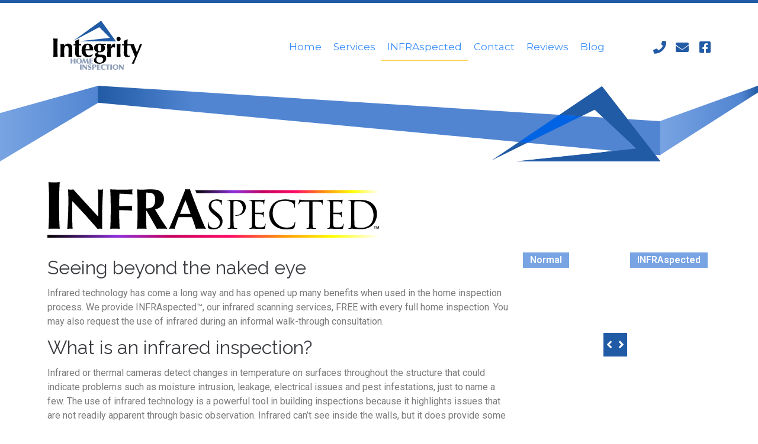

--- FILE ---
content_type: text/html; charset=UTF-8
request_url: https://peoriahomeinspection.com/infraspected/
body_size: 135789
content:
<!DOCTYPE html>
<html lang="en-US">
<head>
<meta charset="UTF-8">
<link rel="profile" href="https://gmpg.org/xfn/11">
<link rel="pingback" href="https://peoriahomeinspection.com/xmlrpc.php">

<meta name="viewport" content="width=device-width, initial-scale=1" />
<meta name='robots' content='index, follow, max-image-preview:large, max-snippet:-1, max-video-preview:-1' />

	<!-- This site is optimized with the Yoast SEO plugin v17.2.1 - https://yoast.com/wordpress/plugins/seo/ -->
	<title>INFRAspected - Integrity Home Inspection</title>
	<link rel="canonical" href="https://peoriahomeinspection.com/infraspected/" />
	<meta property="og:locale" content="en_US" />
	<meta property="og:type" content="article" />
	<meta property="og:title" content="INFRAspected - Integrity Home Inspection" />
	<meta property="og:description" content="Seeing beyond the naked eye Infrared technology has come a long way and has opened up many benefits when used in the home inspection process. We provide INFRAspected™, our infrared scanning services, FREE with every full home inspection. You may also request the use of infrared during an informal walk-through consultation. What is an infrared [&hellip;]" />
	<meta property="og:url" content="https://peoriahomeinspection.com/infraspected/" />
	<meta property="og:site_name" content="Integrity Home Inspection" />
	<meta property="article:modified_time" content="2021-09-08T15:07:04+00:00" />
	<meta property="og:image" content="https://peoriahomeinspection.com/wp-content/uploads/2021/02/infraspected.svg" />
	<meta name="twitter:card" content="summary_large_image" />
	<meta name="twitter:label1" content="Est. reading time" />
	<meta name="twitter:data1" content="7 minutes" />
	<script type="application/ld+json" class="yoast-schema-graph">{"@context":"https://schema.org","@graph":[{"@type":"WebSite","@id":"https://peoriahomeinspection.com/#website","url":"https://peoriahomeinspection.com/","name":"Integrity Home Inspection","description":"Truth in Real Estate","potentialAction":[{"@type":"SearchAction","target":{"@type":"EntryPoint","urlTemplate":"https://peoriahomeinspection.com/?s={search_term_string}"},"query-input":"required name=search_term_string"}],"inLanguage":"en-US"},{"@type":"ImageObject","@id":"https://peoriahomeinspection.com/infraspected/#primaryimage","inLanguage":"en-US","url":"https://peoriahomeinspection.com/wp-content/uploads/2021/02/infraspected.svg","contentUrl":"https://peoriahomeinspection.com/wp-content/uploads/2021/02/infraspected.svg","width":1307,"height":220},{"@type":"WebPage","@id":"https://peoriahomeinspection.com/infraspected/#webpage","url":"https://peoriahomeinspection.com/infraspected/","name":"INFRAspected - Integrity Home Inspection","isPartOf":{"@id":"https://peoriahomeinspection.com/#website"},"primaryImageOfPage":{"@id":"https://peoriahomeinspection.com/infraspected/#primaryimage"},"datePublished":"2021-02-23T20:21:18+00:00","dateModified":"2021-09-08T15:07:04+00:00","breadcrumb":{"@id":"https://peoriahomeinspection.com/infraspected/#breadcrumb"},"inLanguage":"en-US","potentialAction":[{"@type":"ReadAction","target":["https://peoriahomeinspection.com/infraspected/"]}]},{"@type":"BreadcrumbList","@id":"https://peoriahomeinspection.com/infraspected/#breadcrumb","itemListElement":[{"@type":"ListItem","position":1,"name":"Home","item":"https://peoriahomeinspection.com/"},{"@type":"ListItem","position":2,"name":"INFRAspected"}]}]}</script>
	<!-- / Yoast SEO plugin. -->


<link rel='dns-prefetch' href='//www.google.com' />
<link rel='dns-prefetch' href='//fonts.googleapis.com' />
<link rel='dns-prefetch' href='//s.w.org' />
<link rel="alternate" type="application/rss+xml" title="Integrity Home Inspection &raquo; Feed" href="https://peoriahomeinspection.com/feed/" />
<link rel="alternate" type="application/rss+xml" title="Integrity Home Inspection &raquo; Comments Feed" href="https://peoriahomeinspection.com/comments/feed/" />
		<script type="text/javascript">
			window._wpemojiSettings = {"baseUrl":"https:\/\/s.w.org\/images\/core\/emoji\/13.1.0\/72x72\/","ext":".png","svgUrl":"https:\/\/s.w.org\/images\/core\/emoji\/13.1.0\/svg\/","svgExt":".svg","source":{"concatemoji":"https:\/\/peoriahomeinspection.com\/wp-includes\/js\/wp-emoji-release.min.js?ver=5.8.1"}};
			!function(e,a,t){var n,r,o,i=a.createElement("canvas"),p=i.getContext&&i.getContext("2d");function s(e,t){var a=String.fromCharCode;p.clearRect(0,0,i.width,i.height),p.fillText(a.apply(this,e),0,0);e=i.toDataURL();return p.clearRect(0,0,i.width,i.height),p.fillText(a.apply(this,t),0,0),e===i.toDataURL()}function c(e){var t=a.createElement("script");t.src=e,t.defer=t.type="text/javascript",a.getElementsByTagName("head")[0].appendChild(t)}for(o=Array("flag","emoji"),t.supports={everything:!0,everythingExceptFlag:!0},r=0;r<o.length;r++)t.supports[o[r]]=function(e){if(!p||!p.fillText)return!1;switch(p.textBaseline="top",p.font="600 32px Arial",e){case"flag":return s([127987,65039,8205,9895,65039],[127987,65039,8203,9895,65039])?!1:!s([55356,56826,55356,56819],[55356,56826,8203,55356,56819])&&!s([55356,57332,56128,56423,56128,56418,56128,56421,56128,56430,56128,56423,56128,56447],[55356,57332,8203,56128,56423,8203,56128,56418,8203,56128,56421,8203,56128,56430,8203,56128,56423,8203,56128,56447]);case"emoji":return!s([10084,65039,8205,55357,56613],[10084,65039,8203,55357,56613])}return!1}(o[r]),t.supports.everything=t.supports.everything&&t.supports[o[r]],"flag"!==o[r]&&(t.supports.everythingExceptFlag=t.supports.everythingExceptFlag&&t.supports[o[r]]);t.supports.everythingExceptFlag=t.supports.everythingExceptFlag&&!t.supports.flag,t.DOMReady=!1,t.readyCallback=function(){t.DOMReady=!0},t.supports.everything||(n=function(){t.readyCallback()},a.addEventListener?(a.addEventListener("DOMContentLoaded",n,!1),e.addEventListener("load",n,!1)):(e.attachEvent("onload",n),a.attachEvent("onreadystatechange",function(){"complete"===a.readyState&&t.readyCallback()})),(n=t.source||{}).concatemoji?c(n.concatemoji):n.wpemoji&&n.twemoji&&(c(n.twemoji),c(n.wpemoji)))}(window,document,window._wpemojiSettings);
		</script>
		<style type="text/css">
img.wp-smiley,
img.emoji {
	display: inline !important;
	border: none !important;
	box-shadow: none !important;
	height: 1em !important;
	width: 1em !important;
	margin: 0 .07em !important;
	vertical-align: -0.1em !important;
	background: none !important;
	padding: 0 !important;
}
</style>
	<link rel='stylesheet' id='we-sb-admin-css-css'  href='https://peoriahomeinspection.com/wp-content/plugins/design-sidebar-using-page-builder/assets/css/admin.css?ver=5.8.1' type='text/css' media='all' />
<link rel='stylesheet' id='dce-style-css'  href='https://peoriahomeinspection.com/wp-content/plugins/dynamic-visibility-for-elementor/assets/css/style.css?ver=4.0.4' type='text/css' media='all' />
<link rel='stylesheet' id='wp-block-library-css'  href='https://peoriahomeinspection.com/wp-includes/css/dist/block-library/style.min.css?ver=5.8.1' type='text/css' media='all' />
<link rel='stylesheet' id='eae-css-css'  href='https://peoriahomeinspection.com/wp-content/plugins/addon-elements-for-elementor-page-builder/assets/css/eae.min.css?ver=1.0' type='text/css' media='all' />
<link rel='stylesheet' id='font-awesome-4-shim-css'  href='https://peoriahomeinspection.com/wp-content/plugins/elementor/assets/lib/font-awesome/css/v4-shims.min.css?ver=1.0' type='text/css' media='all' />
<link rel='stylesheet' id='font-awesome-5-all-css'  href='https://peoriahomeinspection.com/wp-content/plugins/elementor/assets/lib/font-awesome/css/all.min.css?ver=4.5.6' type='text/css' media='all' />
<link rel='stylesheet' id='vegas-css-css'  href='https://peoriahomeinspection.com/wp-content/plugins/addon-elements-for-elementor-page-builder/assets/lib/vegas/vegas.min.css?ver=1.0' type='text/css' media='all' />
<link rel='stylesheet' id='contact-form-7-css'  href='https://peoriahomeinspection.com/wp-content/plugins/contact-form-7/includes/css/styles.css?ver=5.4.2' type='text/css' media='all' />
<link rel='stylesheet' id='htbbootstrap-css'  href='https://peoriahomeinspection.com/wp-content/plugins/ht-mega-for-elementor/assets/css/htbbootstrap.css?ver=1.6.5' type='text/css' media='all' />
<link rel='stylesheet' id='htmega-widgets-css'  href='https://peoriahomeinspection.com/wp-content/plugins/ht-mega-for-elementor/assets/css/htmega-widgets.css?ver=1.6.5' type='text/css' media='all' />
<link rel='stylesheet' id='font-awesome-css'  href='https://peoriahomeinspection.com/wp-content/plugins/elementor/assets/lib/font-awesome/css/font-awesome.min.css?ver=4.7.0' type='text/css' media='all' />
<link rel='stylesheet' id='htmega-animation-css'  href='https://peoriahomeinspection.com/wp-content/plugins/ht-mega-for-elementor/assets/css/animation.css?ver=1.6.5' type='text/css' media='all' />
<link rel='stylesheet' id='htmega-keyframes-css'  href='https://peoriahomeinspection.com/wp-content/plugins/ht-mega-for-elementor/assets/css/htmega-keyframes.css?ver=1.6.5' type='text/css' media='all' />
<link rel='stylesheet' id='lampuz-theme-style-css'  href='https://peoriahomeinspection.com/wp-content/themes/lampuz/style.css?ver=1.2.6' type='text/css' media='all' />
<style id='lampuz-theme-style-inline-css' type='text/css'>
/* #Typography */body {font-style: normal;font-weight: 400;font-size: 16px;line-height: 1.2;font-family: Raleway, sans-serif;letter-spacing: 0px;text-align: left;color: #3b3d42;}h1,.h1-style {font-style: normal;font-weight: 100;font-size: 48px;line-height: 1;font-family: Raleway, sans-serif;letter-spacing: 0px;text-align: inherit;color: #3b3d42;}h2,.h2-style {font-style: normal;font-weight: 400;font-size: 20px;line-height: 1;font-family: Raleway, sans-serif;letter-spacing: 0px;text-align: inherit;color: #3b3d42;}h3,.h3-style {font-style: normal;font-weight: 400;font-size: 18px;line-height: 1.2;font-family: Raleway, sans-serif;letter-spacing: 0px;text-align: inherit;color: #3b3d42;}h4,.h4-style {font-style: normal;font-weight: 400;font-size: 20px;line-height: 1.5;font-family: Raleway, sans-serif;letter-spacing: 0px;text-align: inherit;color: #3b3d42;}h5,.h5-style {font-style: normal;font-weight: 300;font-size: 18px;line-height: 1.5;font-family: Roboto, sans-serif;letter-spacing: 0px;text-align: inherit;color: #3b3d42;}h6,.h6-style {font-style: normal;font-weight: 500;font-size: 14px;line-height: 1.5;font-family: Roboto, sans-serif;letter-spacing: 0px;text-align: inherit;color: #3b3d42;}@media (min-width: 1200px) {h1,.h1-style { font-size: 80px; }h2,.h2-style { font-size: 32px; }h3,.h3-style { font-size: 24px; }}a,h1 a:hover,h2 a:hover,h3 a:hover,h4 a:hover,h5 a:hover,h6 a:hover { color: #398ffc; }a:hover { color: #0057ef; }blockquote {color: #215aa8;}/* #Header */.site-header__wrap {background-color: #ffffff;background-repeat: repeat;background-position: center top;background-attachment: scroll;;}/* ##Top Panel */.top-panel {color: #a1a2a4;background-color: #ffffff;}/* #Main Menu */.main-navigation {font-style: normal;font-weight: 400;font-size: 14px;line-height: 1.4;font-family: Raleway, sans-serif;letter-spacing: 0px;}.main-navigation a,.menu-item-has-children:before {color: #a1a2a4;}.main-navigation a:hover,.main-navigation .current_page_item>a,.main-navigation .current-menu-item>a,.main-navigation .current_page_ancestor>a,.main-navigation .current-menu-ancestor>a {color: #0057ef;}/* #Mobile Menu */.mobile-menu-toggle-button {color: #ffffff;background-color: #215aa8;}/* #Social */.social-list a {color: #a1a2a4;}.social-list a:hover {color: #215aa8;}/* #Breadcrumbs */.breadcrumbs_item {font-style: normal;font-weight: 400;font-size: 11px;line-height: 2;font-family: Raleway, sans-serif;letter-spacing: 0px;}.breadcrumbs_item_sep,.breadcrumbs_item_link {color: #a1a2a4;}.breadcrumbs_item_link:hover {color: #215aa8;}/* #Post navigation */.post-navigation i {color: #a1a2a4;}.post-navigation .nav-links a:hover .post-title,.post-navigation .nav-links a:hover .nav-text {color: #398ffc;}.post-navigation .nav-links a:hover i {color: #0057ef;}/* #Pagination */.pagination .page-numbers,.page-links > span,.page-links > a {color: #a1a2a4;}.pagination a.page-numbers:hover,.pagination .page-numbers.current,.page-links > a:hover,.page-links > span {color: #0057ef;}.pagination .next,.pagination .prev {color: #398ffc;}.pagination .next:hover,.pagination .prev:hover {color: #0057ef;}/* #Button Appearance Styles (regular scheme) */.btn,button,input[type='button'],input[type='reset'],input[type='submit'] {font-style: normal;font-weight: 900;font-size: 11px;line-height: 1;font-family: Raleway, sans-serif;letter-spacing: 1px;color: #ffffff;background-color: #215aa8;}.btn:hover,button:hover,input[type='button']:hover,input[type='reset']:hover,input[type='submit']:hover,input[type='reset']:hover {color: #ffffff;background-color: rgb(71,128,206);}.btn.invert-button {color: #ffffff;}.btn.invert-button:hover {color: #ffffff;border-color: #215aa8;background-color: #215aa8;}/* #Totop Button */#toTop {padding: 0px 0px;border-radius: 0px;background-color: ;color: ;}#toTop:hover {background-color: ;color: ;}input,optgroup,select,textarea {font-size: 16px;}/* #Comment, Contact, Password Forms */.comment-form .submit,.wpcf7-submit,.post-password-form label + input {font-style: normal;font-weight: 900;font-size: 11px;line-height: 1;font-family: Raleway, sans-serif;letter-spacing: 1px;color: #ffffff;background-color: #215aa8;}.comment-form .submit:hover,.wpcf7-submit:hover,.post-password-form label + input:hover {color: #ffffff;background-color: rgb(71,128,206);}.comment-reply-title {font-style: normal;font-weight: 400;font-size: 20px;line-height: 1.5;font-family: Raleway, sans-serif;letter-spacing: 0px;color: #3b3d42;}/* Cookies consent */.comment-form-cookies-consent input[type='checkbox']:checked ~ label[for=wp-comment-cookies-consent]:before {color: #ffffff;border-color: #215aa8;background-color: #215aa8;}/* #Comment Reply Link */#cancel-comment-reply-link {color: #398ffc;}#cancel-comment-reply-link:hover {color: #0057ef;}/* #Comment item */.comment-body .fn {font-style: normal;font-weight: 500;font-size: 14px;line-height: 1.5;font-family: Roboto, sans-serif;letter-spacing: 0px;color: #3b3d42;}.comment-date__time {color: #a1a2a4;}.comment-reply-link {font-style: normal;font-weight: 900;font-size: 11px;line-height: 1;font-family: Raleway, sans-serif;letter-spacing: 1px;}/* #Input Placeholders */::-webkit-input-placeholder { color: #a1a2a4; }::-moz-placeholder{ color: #a1a2a4; }:-moz-placeholder{ color: #a1a2a4; }:-ms-input-placeholder{ color: #a1a2a4; }/* #Entry Meta */.posted-on,.cat-links,.byline,.tags-links {color: #a1a2a4;}.comments-button {color: #a1a2a4;}.comments-button:hover {color: #ffffff;background-color: #215aa8;}.btn-style .post-categories a {color: #ffffff;background-color: #215aa8;}.btn-style .post-categories a:hover {color: #ffffff;background-color: rgb(71,128,206);}.sticky-label {color: #ffffff;background-color: #215aa8;}/* Posts List Item Invert */.invert-hover.has-post-thumbnail:hover,.invert-hover.has-post-thumbnail:hover .posted-on,.invert-hover.has-post-thumbnail:hover .cat-links,.invert-hover.has-post-thumbnail:hover .byline,.invert-hover.has-post-thumbnail:hover .tags-links,.invert-hover.has-post-thumbnail:hover .entry-meta,.invert-hover.has-post-thumbnail:hover a,.invert-hover.has-post-thumbnail:hover .btn-icon,.invert-item.has-post-thumbnail,.invert-item.has-post-thumbnail .posted-on,.invert-item.has-post-thumbnail .cat-links,.invert-item.has-post-thumbnail .byline,.invert-item.has-post-thumbnail .tags-links,.invert-item.has-post-thumbnail .entry-meta,.invert-item.has-post-thumbnail a,.invert-item.has-post-thumbnail .btn:hover,.invert-item.has-post-thumbnail .btn-style .post-categories a:hover,.invert,.invert .entry-title,.invert a,.invert .byline,.invert .posted-on,.invert .cat-links,.invert .tags-links {color: #ffffff;}.invert-hover.has-post-thumbnail:hover a:hover,.invert-hover.has-post-thumbnail:hover .btn-icon:hover,.invert-item.has-post-thumbnail a:hover,.invert a:hover {color: #398ffc;}.invert-hover.has-post-thumbnail .btn,.invert-item.has-post-thumbnail .comments-button,.posts-list--default.list-style-v10 .invert.default-item .comments-button{color: #ffffff;background-color: #215aa8;}.invert-hover.has-post-thumbnail .btn:hover,.invert-item.has-post-thumbnail .comments-button:hover,.posts-list--default.list-style-v10 .invert.default-item .comments-button:hover {color: #398ffc;background-color: #ffffff;}/* Default Posts List */.list-style-v8 .comments-link {color: #a1a2a4;}.list-style-v8 .comments-link:hover {color: #0057ef;}/* Creative Posts List */.creative-item .entry-title a:hover {color: #398ffc;}.list-style-default .creative-item a,.creative-item .btn-icon {color: #a1a2a4;}.list-style-default .creative-item a:hover,.creative-item .btn-icon:hover {color: #398ffc;}.list-style-default .creative-item .btn,.list-style-default .creative-item .btn:hover,.list-style-default .creative-item .comments-button:hover {color: #ffffff;}.creative-item__title-first-letter {font-style: normal;font-weight: 100;font-family: Raleway, sans-serif;color: #3b3d42;}.posts-list--creative.list-style-v10 .creative-item:before {background-color: #215aa8;box-shadow: 0px 0px 0px 8px rgba(33,90,168,0.25);}.posts-list--creative.list-style-v10 .creative-item__post-date {font-style: normal;font-weight: 400;font-size: 20px;line-height: 1.5;font-family: Raleway, sans-serif;letter-spacing: 0px;color: #398ffc;}.posts-list--creative.list-style-v10 .creative-item__post-date a {color: #398ffc;}.posts-list--creative.list-style-v10 .creative-item__post-date a:hover {color: #0057ef;}/* Creative Posts List style-v2 */.list-style-v2 .creative-item .entry-title,.list-style-v9 .creative-item .entry-title {font-style: normal;font-weight: 400;font-size: 20px;line-height: 1.5;font-family: Raleway, sans-serif;letter-spacing: 0px;}/* Image Post Format */.post_format-post-format-image .post-thumbnail__link:before {color: #ffffff;background-color: #215aa8;}/* Gallery Post Format */.post_format-post-format-gallery .swiper-button-prev,.post_format-post-format-gallery .swiper-button-next {color: #a1a2a4;}.post_format-post-format-gallery .swiper-button-prev:hover,.post_format-post-format-gallery .swiper-button-next:hover {color: #0057ef;}/* Link Post Format */.post_format-post-format-quote .post-format-quote {color: #ffffff;background-color: #215aa8;}.post_format-post-format-quote .post-format-quote:before {color: #215aa8;background-color: #ffffff;}/* Post Author */.post-author__title a {color: #398ffc;}.post-author__title a:hover {color: #0057ef;}.invert .post-author__title a {color: #ffffff;}.invert .post-author__title a:hover {color: #398ffc;}/* Single Post */.single-post blockquote {border-color: #215aa8;}.single-post:not(.post-template-single-layout-4):not(.post-template-single-layout-7) .tags-links a:hover {color: #ffffff;border-color: #215aa8;background-color: #215aa8;}.single-header-3 .post-author .byline,.single-header-4 .post-author .byline,.single-header-5 .post-author .byline {font-style: normal;font-weight: 400;font-size: 20px;line-height: 1.5;font-family: Raleway, sans-serif;letter-spacing: 0px;}.single-header-8,.single-header-10 .entry-header {background-color: #215aa8;}.single-header-8.invert a:hover,.single-header-10.invert a:hover {color: rgba(255,255,255,0.5);}.single-header-3 a.comments-button,.single-header-10 a.comments-button {border: 1px solid #ffffff;}.single-header-3 a.comments-button:hover,.single-header-10 a.comments-button:hover {color: #398ffc;background-color: #ffffff;}/* Page preloader */.page-preloader {border-top-color: #215aa8;border-right-color: #215aa8;}/* Logo */.site-logo__link,.site-logo__link:hover {color: #215aa8;}/* Page title */.page-title {font-style: normal;font-weight: 400;font-size: 20px;line-height: 1;font-family: Raleway, sans-serif;letter-spacing: 0px;color: #3b3d42;}@media (min-width: 1200px) {.page-title { font-size: 32px; }}/* Grid Posts List */.posts-list.list-style-v3 .comments-link {border-color: #398ffc;}.posts-list.list-style-v4 .comments-link {color: #a1a2a4;}.posts-list.list-style-v4 .posts-list__item.grid-item .grid-item-wrap .comments-link:hover {color: #ffffff;background-color: #398ffc;}/* Posts List Grid Item Invert */.grid-item-wrap.invert,.grid-item-wrap.invert .posted-on,.grid-item-wrap.invert .cat-links,.grid-item-wrap.invert .byline,.grid-item-wrap.invert .tags-links,.grid-item-wrap.invert .entry-meta,.grid-item-wrap.invert a,.grid-item-wrap.invert .btn-icon,.grid-item-wrap.invert .comments-button {color: #ffffff;}/* Posts List Grid-5 Item Invert */.list-style-v5 .grid-item-wrap.invert .posted-on,.list-style-v5 .grid-item-wrap.invert .cat-links,.list-style-v5 .grid-item-wrap.invert .byline,.list-style-v5 .grid-item-wrap.invert .tags-links,.list-style-v5 .grid-item-wrap.invert .posted-on a,.list-style-v5 .grid-item-wrap.invert .cat-links a,.list-style-v5 .grid-item-wrap.invert .tags-links a,.list-style-v5 .grid-item-wrap.invert .byline a,.list-style-v5 .grid-item-wrap.invert .comments-link,.list-style-v5 .grid-item-wrap.invert .entry-title a:hover {color: #215aa8;}.list-style-v5 .grid-item-wrap.invert .posted-on a:hover,.list-style-v5 .grid-item-wrap.invert .cat-links a:hover,.list-style-v5 .grid-item-wrap.invert .tags-links a:hover,.list-style-v5 .grid-item-wrap.invert .byline a:hover,.list-style-v5 .grid-item-wrap.invert .comments-link:hover {color: #ffffff;}/* Posts List Grid-6 Item Invert */.posts-list.list-style-v6 .posts-list__item.grid-item .grid-item-wrap .cat-links a,.posts-list.list-style-v7 .posts-list__item.grid-item .grid-item-wrap .cat-links a {color: #ffffff;background-color: #398ffc;}.posts-list.list-style-v6 .posts-list__item.grid-item .grid-item-wrap .cat-links a:hover,.posts-list.list-style-v7 .posts-list__item.grid-item .grid-item-wrap .cat-links a:hover {color: #ffffff;background-color: rgb(71,128,206);}.posts-list.list-style-v9 .posts-list__item.grid-item .grid-item-wrap .entry-header .entry-title {font-weight : 400;}/* Grid 7 */.list-style-v7 .grid-item-wrap.invert .posted-on a:hover,.list-style-v7 .grid-item-wrap.invert .cat-links a:hover,.list-style-v7 .grid-item-wrap.invert .tags-links a:hover,.list-style-v7 .grid-item-wrap.invert .byline a:hover,.list-style-v7 .grid-item-wrap.invert .comments-link:hover,.list-style-v7 .grid-item-wrap.invert .entry-title a:hover,.list-style-v6 .grid-item-wrap.invert .posted-on a:hover,.list-style-v6 .grid-item-wrap.invert .cat-links a:hover,.list-style-v6 .grid-item-wrap.invert .tags-links a:hover,.list-style-v6 .grid-item-wrap.invert .byline a:hover,.list-style-v6 .grid-item-wrap.invert .comments-link:hover,.list-style-v6 .grid-item-wrap.invert .entry-title a:hover {color: #215aa8;}.list-style-v7 .grid-item-wrap.invert .posted-on,.list-style-v7 .grid-item-wrap.invert .cat-links,.list-style-v7 .grid-item-wrap.invert .byline,.list-style-v7 .grid-item-wrap.invert .tags-links,.list-style-v7 .grid-item-wrap.invert .posted-on a,.list-style-v7 .grid-item-wrap.invert .cat-links a,.list-style-v7 .grid-item-wrap.invert .tags-links a,.list-style-v7 .grid-item-wrap.invert .byline a,.list-style-v7 .grid-item-wrap.invert .comments-link,.list-style-v7 .grid-item-wrap.invert .entry-title a,.list-style-v7 .grid-item-wrap.invert .entry-content p,.list-style-v6 .grid-item-wrap.invert .posted-on,.list-style-v6 .grid-item-wrap.invert .cat-links,.list-style-v6 .grid-item-wrap.invert .byline,.list-style-v6 .grid-item-wrap.invert .tags-links,.list-style-v6 .grid-item-wrap.invert .posted-on a,.list-style-v6 .grid-item-wrap.invert .cat-links a,.list-style-v6 .grid-item-wrap.invert .tags-links a,.list-style-v6 .grid-item-wrap.invert .byline a,.list-style-v6 .grid-item-wrap.invert .comments-link,.list-style-v6 .grid-item-wrap.invert .entry-title a,.list-style-v6 .grid-item-wrap.invert .entry-content p {color: #ffffff;}.posts-list.list-style-v7 .grid-item .grid-item-wrap .entry-footer .comments-link:hover,.posts-list.list-style-v6 .grid-item .grid-item-wrap .entry-footer .comments-link:hover,.posts-list.list-style-v6 .posts-list__item.grid-item .grid-item-wrap .btn:hover,.posts-list.list-style-v7 .posts-list__item.grid-item .grid-item-wrap .btn:hover {color: #215aa8;border-color: #215aa8;}.posts-list.list-style-v10 .grid-item-inner .space-between-content .comments-link {color: #a1a2a4;}.posts-list.list-style-v10 .grid-item-inner .space-between-content .comments-link:hover {color: #215aa8;}.posts-list.list-style-v10 .posts-list__item.justify-item .justify-item-inner .entry-title a {color: #3b3d42;}.posts-list.posts-list--vertical-justify.list-style-v10 .posts-list__item.justify-item .justify-item-inner .entry-title a:hover{color: #ffffff;background-color: #215aa8;}.posts-list.list-style-v5 .posts-list__item.justify-item .justify-item-inner.invert .cat-links a:hover,.posts-list.list-style-v8 .posts-list__item.justify-item .justify-item-inner.invert .cat-links a:hover {color: #ffffff;background-color: rgb(71,128,206);}.posts-list.list-style-v5 .posts-list__item.justify-item .justify-item-inner.invert .cat-links a,.posts-list.list-style-v8 .posts-list__item.justify-item .justify-item-inner.invert .cat-links a{color: #ffffff;background-color: #398ffc;}.list-style-v8 .justify-item-inner.invert .posted-on,.list-style-v8 .justify-item-inner.invert .cat-links,.list-style-v8 .justify-item-inner.invert .byline,.list-style-v8 .justify-item-inner.invert .tags-links,.list-style-v8 .justify-item-inner.invert .posted-on a,.list-style-v8 .justify-item-inner.invert .cat-links a,.list-style-v8 .justify-item-inner.invert .tags-links a,.list-style-v8 .justify-item-inner.invert .byline a,.list-style-v8 .justify-item-inner.invert .comments-link,.list-style-v8 .justify-item-inner.invert .entry-title a,.list-style-v8 .justify-item-inner.invert .entry-content p,.list-style-v5 .justify-item-inner.invert .posted-on,.list-style-v5 .justify-item-inner.invert .cat-links,.list-style-v5 .justify-item-inner.invert .byline,.list-style-v5 .justify-item-inner.invert .tags-links,.list-style-v5 .justify-item-inner.invert .posted-on a,.list-style-v5 .justify-item-inner.invert .cat-links a,.list-style-v5 .justify-item-inner.invert .tags-links a,.list-style-v5 .justify-item-inner.invert .byline a,.list-style-v5 .justify-item-inner.invert .comments-link,.list-style-v5 .justify-item-inner.invert .entry-title a,.list-style-v5 .justify-item-inner.invert .entry-content p,.list-style-v4 .justify-item-inner.invert .posted-on:hover,.list-style-v4 .justify-item-inner.invert .cat-links,.list-style-v4 .justify-item-inner.invert .byline,.list-style-v4 .justify-item-inner.invert .tags-links,.list-style-v4 .justify-item-inner.invert .posted-on a,.list-style-v4 .justify-item-inner.invert .cat-links a,.list-style-v4 .justify-item-inner.invert .tags-links a,.list-style-v4 .justify-item-inner.invert .byline a,.list-style-v4 .justify-item-inner.invert .comments-link,.list-style-v4 .justify-item-inner.invert .entry-title a,.list-style-v4 .justify-item-inner.invert .entry-content p {color: #ffffff;}.list-style-v8 .justify-item-inner.invert .posted-on a:hover,.list-style-v8 .justify-item-inner.invert .cat-links a:hover,.list-style-v8 .justify-item-inner.invert .tags-links a:hover,.list-style-v8 .justify-item-inner.invert .byline a:hover,.list-style-v8 .justify-item-inner.invert .comments-link:hover,.list-style-v8 .justify-item-inner.invert .entry-title a:hover,.list-style-v5 .justify-item-inner.invert .posted-on a:hover,.list-style-v5 .justify-item-inner.invert .cat-links a:hover,.list-style-v5 .justify-item-inner.invert .tags-links a:hover,.list-style-v5 .justify-item-inner.invert .byline a:hover,.list-style-v5 .justify-item-inner.invert .entry-title a:hover,.list-style-v4 .justify-item-inner.invert .posted-on a,.list-style-v4 .justify-item-inner.invert .cat-links a:hover,.list-style-v4 .justify-item-inner.invert .tags-links a:hover,.list-style-v4 .justify-item-inner.invert .byline a:hover,.list-style-v4 .justify-item-inner.invert .comments-link:hover,.list-style-v4 .justify-item-inner.invert .entry-title a:hover{color: #215aa8;}.posts-list.list-style-v5 .justify-item .justify-item-wrap .entry-footer .comments-link:hover {border-color: #215aa8;}.list-style-v4 .justify-item-inner.invert .btn:hover,.list-style-v6 .justify-item-wrap.invert .btn:hover,.list-style-v8 .justify-item-inner.invert .btn:hover {color: #ffffff;}.posts-list.posts-list--vertical-justify.list-style-v5 .posts-list__item.justify-item .justify-item-wrap .entry-footer .comments-link:hover,.posts-list.posts-list--vertical-justify.list-style-v5 .posts-list__item.justify-item .justify-item-wrap .entry-footer .btn:hover {color: #215aa8;border-color: #215aa8;}/* masonry Posts List */.posts-list.list-style-v3 .comments-link {border-color: #398ffc;}.posts-list.list-style-v4 .comments-link {color: #a1a2a4;}.posts-list.list-style-v4 .posts-list__item.masonry-item .masonry-item-wrap .comments-link:hover {color: #ffffff;background-color: #398ffc;}/* Posts List masonry Item Invert */.masonry-item-wrap.invert,.masonry-item-wrap.invert .posted-on,.masonry-item-wrap.invert .cat-links,.masonry-item-wrap.invert .byline,.masonry-item-wrap.invert .tags-links,.masonry-item-wrap.invert .entry-meta,.masonry-item-wrap.invert a,.masonry-item-wrap.invert .btn-icon,.masonry-item-wrap.invert .comments-button {color: #ffffff;}/* Posts List masonry-5 Item Invert */.list-style-v5 .masonry-item-wrap.invert .posted-on,.list-style-v5 .masonry-item-wrap.invert .cat-links,.list-style-v5 .masonry-item-wrap.invert .byline,.list-style-v5 .masonry-item-wrap.invert .tags-links,.list-style-v5 .masonry-item-wrap.invert .posted-on a,.list-style-v5 .masonry-item-wrap.invert .cat-links a,.list-style-v5 .masonry-item-wrap.invert .tags-links a,.list-style-v5 .masonry-item-wrap.invert .byline a,.list-style-v5 .masonry-item-wrap.invert .comments-link,.list-style-v5 .masonry-item-wrap.invert .entry-title a:hover {color: #215aa8;}.list-style-v5 .masonry-item-wrap.invert .posted-on a:hover,.list-style-v5 .masonry-item-wrap.invert .cat-links a:hover,.list-style-v5 .masonry-item-wrap.invert .tags-links a:hover,.list-style-v5 .masonry-item-wrap.invert .byline a:hover,.list-style-v5 .masonry-item-wrap.invert .comments-link:hover {color: #ffffff;}.posts-list.list-style-v10 .masonry-item-inner .space-between-content .comments-link {color: #a1a2a4;}.posts-list.list-style-v10 .masonry-item-inner .space-between-content .comments-link:hover {color: #215aa8;}.widget_recent_entries a,.widget_recent_comments a {font-style: normal;font-weight: 500;font-size: 14px;line-height: 1.5;font-family: Roboto, sans-serif;letter-spacing: 0px;color: #3b3d42;}.widget_recent_entries a:hover,.widget_recent_comments a:hover {color: #398ffc;}.widget_recent_entries .post-date,.widget_recent_comments .recentcomments {color: #a1a2a4;}.widget_recent_comments .comment-author-link a {color: #a1a2a4;}.widget_recent_comments .comment-author-link a:hover {color: #398ffc;}.widget_calendar th,.widget_calendar caption {color: #215aa8;}.widget_calendar tbody td a {color: #3b3d42;}.widget_calendar tbody td a:hover {color: #ffffff;background-color: #215aa8;}.widget_calendar tfoot td a {color: #a1a2a4;}.widget_calendar tfoot td a:hover {color: #0057ef;}/* Preloader */.jet-smart-listing-wrap.jet-processing + div.jet-smart-listing-loading,div.wpcf7 .ajax-loader {border-top-color: #215aa8;border-right-color: #215aa8;}/*--------------------------------------------------------------## Ecwid Plugin Styles--------------------------------------------------------------*//* Product Title, Product Price amount */html#ecwid_html body#ecwid_body .ec-size .ec-wrapper .ec-store .grid-product__title-inner,html#ecwid_html body#ecwid_body .ec-size .ec-wrapper .ec-store .grid__products .grid-product__image ~ .grid-product__price .grid-product__price-amount,html#ecwid_html body#ecwid_body .ec-size .ec-wrapper .ec-store .grid__products .grid-product__image ~ .grid-product__title .grid-product__price-amount,html#ecwid_html body#ecwid_body .ec-size .ec-store .grid__products--medium-items.grid__products--layout-center .grid-product__price-compare,html#ecwid_html body#ecwid_body .ec-size .ec-store .grid__products--medium-items .grid-product__details,html#ecwid_html body#ecwid_body .ec-size .ec-store .grid__products--medium-items .grid-product__sku,html#ecwid_html body#ecwid_body .ec-size .ec-store .grid__products--medium-items .grid-product__sku-hover,html#ecwid_html body#ecwid_body .ec-size .ec-store .grid__products--medium-items .grid-product__tax,html#ecwid_html body#ecwid_body .ec-size .ec-wrapper .ec-store .form__msg,html#ecwid_html body#ecwid_body .ec-size.ec-size--l .ec-wrapper .ec-store h1,html#ecwid_html body#ecwid_body.page .ec-size .ec-wrapper .ec-store .product-details__product-title,html#ecwid_html body#ecwid_body.page .ec-size .ec-wrapper .ec-store .product-details__product-price,html#ecwid_html body#ecwid_body .ec-size .ec-wrapper .ec-store .product-details-module__title,html#ecwid_html body#ecwid_body .ec-size .ec-wrapper .ec-store .ec-cart-summary__row--total .ec-cart-summary__title,html#ecwid_html body#ecwid_body .ec-size .ec-wrapper .ec-store .ec-cart-summary__row--total .ec-cart-summary__price,html#ecwid_html body#ecwid_body .ec-size .ec-wrapper .ec-store .grid__categories * {font-style: normal;font-weight: 500;line-height: 1.5;font-family: Roboto, sans-serif;letter-spacing: 0px;}html#ecwid_html body#ecwid_body .ecwid .ec-size .ec-wrapper .ec-store .product-details__product-description {font-style: normal;font-weight: 400;font-size: 16px;line-height: 1.2;font-family: Raleway, sans-serif;letter-spacing: 0px;text-align: left;color: #3b3d42;}html#ecwid_html body#ecwid_body .ec-size .ec-wrapper .ec-store .grid-product__title-inner,html#ecwid_html body#ecwid_body .ec-size .ec-wrapper .ec-store .grid__products .grid-product__image ~ .grid-product__price .grid-product__price-amount,html#ecwid_html body#ecwid_body .ec-size .ec-wrapper .ec-store .grid__products .grid-product__image ~ .grid-product__title .grid-product__price-amount,html#ecwid_html body#ecwid_body .ec-size .ec-store .grid__products--medium-items.grid__products--layout-center .grid-product__price-compare,html#ecwid_html body#ecwid_body .ec-size .ec-store .grid__products--medium-items .grid-product__details,html#ecwid_html body#ecwid_body .ec-size .ec-store .grid__products--medium-items .grid-product__sku,html#ecwid_html body#ecwid_body .ec-size .ec-store .grid__products--medium-items .grid-product__sku-hover,html#ecwid_html body#ecwid_body .ec-size .ec-store .grid__products--medium-items .grid-product__tax,html#ecwid_html body#ecwid_body .ec-size .ec-wrapper .ec-store .product-details-module__title,html#ecwid_html body#ecwid_body.page .ec-size .ec-wrapper .ec-store .product-details__product-price,html#ecwid_html body#ecwid_body.page .ec-size .ec-wrapper .ec-store .product-details__product-title,html#ecwid_html body#ecwid_body .ec-size .ec-wrapper .ec-store .form-control__text,html#ecwid_html body#ecwid_body .ec-size .ec-wrapper .ec-store .form-control__textarea,html#ecwid_html body#ecwid_body .ec-size .ec-wrapper .ec-store .ec-link,html#ecwid_html body#ecwid_body .ec-size .ec-wrapper .ec-store .ec-link:visited,html#ecwid_html body#ecwid_body .ec-size .ec-wrapper .ec-store input[type="radio"].form-control__radio:checked+.form-control__radio-view::after {color: #398ffc;}html#ecwid_html body#ecwid_body .ec-size .ec-wrapper .ec-store .ec-link:hover {color: #0057ef;}/* Product Title, Price small state */html#ecwid_html body#ecwid_body .ec-size .ec-wrapper .ec-store .grid__products--small-items .grid-product__title-inner,html#ecwid_html body#ecwid_body .ec-size .ec-wrapper .ec-store .grid__products--small-items .grid-product__price-hover .grid-product__price-amount,html#ecwid_html body#ecwid_body .ec-size .ec-wrapper .ec-store .grid__products--small-items .grid-product__image ~ .grid-product__price .grid-product__price-amount,html#ecwid_html body#ecwid_body .ec-size .ec-wrapper .ec-store .grid__products--small-items .grid-product__image ~ .grid-product__title .grid-product__price-amount,html#ecwid_html body#ecwid_body .ec-size .ec-wrapper .ec-store .grid__products--small-items.grid__products--layout-center .grid-product__price-compare,html#ecwid_html body#ecwid_body .ec-size .ec-wrapper .ec-store .grid__products--small-items .grid-product__details,html#ecwid_html body#ecwid_body .ec-size .ec-wrapper .ec-store .grid__products--small-items .grid-product__sku,html#ecwid_html body#ecwid_body .ec-size .ec-wrapper .ec-store .grid__products--small-items .grid-product__sku-hover,html#ecwid_html body#ecwid_body .ec-size .ec-wrapper .ec-store .grid__products--small-items .grid-product__tax {font-size: 12px;}/* Product Title, Price medium state */html#ecwid_html body#ecwid_body .ec-size .ec-wrapper .ec-store .grid__products--medium-items .grid-product__title-inner,html#ecwid_html body#ecwid_body .ec-size .ec-wrapper .ec-store .grid__products--medium-items .grid-product__price-hover .grid-product__price-amount,html#ecwid_html body#ecwid_body .ec-size .ec-wrapper .ec-store .grid__products--medium-items .grid-product__image ~ .grid-product__price .grid-product__price-amount,html#ecwid_html body#ecwid_body .ec-size .ec-wrapper .ec-store .grid__products--medium-items .grid-product__image ~ .grid-product__title .grid-product__price-amount,html#ecwid_html body#ecwid_body .ec-size .ec-wrapper .ec-store .grid__products--medium-items.grid__products--layout-center .grid-product__price-compare,html#ecwid_html body#ecwid_body .ec-size .ec-wrapper .ec-store .grid__products--medium-items .grid-product__details,html#ecwid_html body#ecwid_body .ec-size .ec-wrapper .ec-store .grid__products--medium-items .grid-product__sku,html#ecwid_html body#ecwid_body .ec-size .ec-wrapper .ec-store .grid__products--medium-items .grid-product__sku-hover,html#ecwid_html body#ecwid_body .ec-size .ec-wrapper .ec-store .grid__products--medium-items .grid-product__tax {font-size: 14px;}/* Product Title, Price large state */html#ecwid_html body#ecwid_body .ec-size .ec-wrapper .ec-store .grid__products--large-items .grid-product__title-inner,html#ecwid_html body#ecwid_body .ec-size .ec-wrapper .ec-store .grid__products--large-items .grid-product__price-hover .grid-product__price-amount,html#ecwid_html body#ecwid_body .ec-size .ec-wrapper .ec-store .grid__products--large-items .grid-product__image ~ .grid-product__price .grid-product__price-amount,html#ecwid_html body#ecwid_body .ec-size .ec-wrapper .ec-store .grid__products--large-items .grid-product__image ~ .grid-product__title .grid-product__price-amount,html#ecwid_html body#ecwid_body .ec-size .ec-wrapper .ec-store .grid__products--large-items.grid__products--layout-center .grid-product__price-compare,html#ecwid_html body#ecwid_body .ec-size .ec-wrapper .ec-store .grid__products--large-items .grid-product__details,html#ecwid_html body#ecwid_body .ec-size .ec-wrapper .ec-store .grid__products--large-items .grid-product__sku,html#ecwid_html body#ecwid_body .ec-size .ec-wrapper .ec-store .grid__products--large-items .grid-product__sku-hover,html#ecwid_html body#ecwid_body .ec-size .ec-wrapper .ec-store .grid__products--large-items .grid-product__tax {font-size: 17px;}/* Product Add To Cart button */html#ecwid_html body#ecwid_body .ec-size .ec-wrapper .ec-store button {font-style: normal;font-weight: 900;line-height: 1;font-family: Raleway, sans-serif;letter-spacing: 1px;}/* Product Add To Cart button normal state */html#ecwid_html body#ecwid_body .ec-size .ec-wrapper .ec-store .form-control--secondary .form-control__button,html#ecwid_html body#ecwid_body .ec-size .ec-wrapper .ec-store .form-control--primary .form-control__button {border-color: #215aa8;background-color: transparent;color: #215aa8;}/* Product Add To Cart button hover state, Product Category active state */html#ecwid_html body#ecwid_body .ec-size .ec-wrapper .ec-store .form-control--secondary .form-control__button:hover,html#ecwid_html body#ecwid_body .ec-size .ec-wrapper .ec-store .form-control--primary .form-control__button:hover,html#ecwid_html body#ecwid_body .horizontal-menu-container.horizontal-desktop .horizontal-menu-item.horizontal-menu-item--active>a {border-color: #215aa8;background-color: #215aa8;color: #ffffff;}/* Black Product Add To Cart button normal state */html#ecwid_html body#ecwid_body .ec-size .ec-wrapper .ec-store .grid__products--appearance-hover .grid-product--dark .form-control--secondary .form-control__button {border-color: #215aa8;background-color: #215aa8;color: #ffffff;}/* Black Product Add To Cart button normal state */html#ecwid_html body#ecwid_body .ec-size .ec-wrapper .ec-store .grid__products--appearance-hover .grid-product--dark .form-control--secondary .form-control__button:hover {border-color: #ffffff;background-color: #ffffff;color: #215aa8;}/* Product Add To Cart button small label */html#ecwid_html body#ecwid_body .ec-size.ec-size--l .ec-wrapper .ec-store .form-control .form-control__button {font-size: 10px;}/* Product Add To Cart button medium label */html#ecwid_html body#ecwid_body .ec-size.ec-size--l .ec-wrapper .ec-store .form-control--small .form-control__button {font-size: 11px;}/* Product Add To Cart button large label */html#ecwid_html body#ecwid_body .ec-size.ec-size--l .ec-wrapper .ec-store .form-control--medium .form-control__button {font-size: 14px;}/* Mini Cart icon styles */html#ecwid_html body#ecwid_body .ec-minicart__body .ec-minicart__icon .icon-default path[stroke],html#ecwid_html body#ecwid_body .ec-minicart__body .ec-minicart__icon .icon-default circle[stroke] {stroke: #398ffc;}html#ecwid_html body#ecwid_body .ec-minicart:hover .ec-minicart__body .ec-minicart__icon .icon-default path[stroke],html#ecwid_html body#ecwid_body .ec-minicart:hover .ec-minicart__body .ec-minicart__icon .icon-default circle[stroke] {stroke: #0057ef;}
</style>
<link rel='stylesheet' id='blog-layouts-module-css'  href='https://peoriahomeinspection.com/wp-content/themes/lampuz/inc/modules/blog-layouts/assets/css/blog-layouts-module.css?ver=1.2.6' type='text/css' media='all' />
<link rel='stylesheet' id='cx-google-fonts-lampuz-css'  href='//fonts.googleapis.com/css?family=Raleway%3A400%2C100%2C900%7CRoboto%3A300%2C500%7CMontserrat%3A700&#038;subset=latin&#038;ver=5.8.1' type='text/css' media='all' />
<link rel='stylesheet' id='font-awesome-all-css'  href='https://peoriahomeinspection.com/wp-content/plugins/jet-menu/assets/public/lib/font-awesome/css/all.min.css?ver=5.12.0' type='text/css' media='all' />
<link rel='stylesheet' id='font-awesome-v4-shims-css'  href='https://peoriahomeinspection.com/wp-content/plugins/jet-menu/assets/public/lib/font-awesome/css/v4-shims.min.css?ver=5.12.0' type='text/css' media='all' />
<link rel='stylesheet' id='jet-menu-public-css'  href='https://peoriahomeinspection.com/wp-content/plugins/jet-menu/assets/public/css/public.css?ver=2.0.9' type='text/css' media='all' />
<link rel='stylesheet' id='jet-menu-general-css'  href='https://peoriahomeinspection.com/wp-content/uploads/jet-menu/jet-menu-general.css?ver=1614112268' type='text/css' media='all' />
<link rel='stylesheet' id='jet-popup-frontend-css'  href='https://peoriahomeinspection.com/wp-content/plugins/jet-popup/assets/css/jet-popup-frontend.css?ver=1.5.2' type='text/css' media='all' />
<link rel='stylesheet' id='jet-blocks-css'  href='https://peoriahomeinspection.com/wp-content/plugins/jet-blocks/assets/css/jet-blocks.css?ver=1.2.8' type='text/css' media='all' />
<link rel='stylesheet' id='jet-elements-css'  href='https://peoriahomeinspection.com/wp-content/plugins/jet-elements/assets/css/jet-elements.css?ver=2.5.5' type='text/css' media='all' />
<link rel='stylesheet' id='jet-elements-skin-css'  href='https://peoriahomeinspection.com/wp-content/plugins/jet-elements/assets/css/jet-elements-skin.css?ver=2.5.5' type='text/css' media='all' />
<link rel='stylesheet' id='elementor-icons-css'  href='https://peoriahomeinspection.com/wp-content/plugins/elementor/assets/lib/eicons/css/elementor-icons.min.css?ver=5.12.0' type='text/css' media='all' />
<link rel='stylesheet' id='elementor-frontend-css'  href='https://peoriahomeinspection.com/wp-content/plugins/elementor/assets/css/frontend.min.css?ver=3.4.4' type='text/css' media='all' />
<style id='elementor-frontend-inline-css' type='text/css'>
@font-face{font-family:eicons;src:url(https://peoriahomeinspection.com/wp-content/plugins/elementor/assets/lib/eicons/fonts/eicons.eot?5.10.0);src:url(https://peoriahomeinspection.com/wp-content/plugins/elementor/assets/lib/eicons/fonts/eicons.eot?5.10.0#iefix) format("embedded-opentype"),url(https://peoriahomeinspection.com/wp-content/plugins/elementor/assets/lib/eicons/fonts/eicons.woff2?5.10.0) format("woff2"),url(https://peoriahomeinspection.com/wp-content/plugins/elementor/assets/lib/eicons/fonts/eicons.woff?5.10.0) format("woff"),url(https://peoriahomeinspection.com/wp-content/plugins/elementor/assets/lib/eicons/fonts/eicons.ttf?5.10.0) format("truetype"),url(https://peoriahomeinspection.com/wp-content/plugins/elementor/assets/lib/eicons/fonts/eicons.svg?5.10.0#eicon) format("svg");font-weight:400;font-style:normal}
</style>
<link rel='stylesheet' id='elementor-post-6-css'  href='https://peoriahomeinspection.com/wp-content/uploads/elementor/css/post-6.css?ver=1632939588' type='text/css' media='all' />
<link rel='stylesheet' id='elementor-pro-css'  href='https://peoriahomeinspection.com/wp-content/plugins/elementor-pro/assets/css/frontend.min.css?ver=3.4.1' type='text/css' media='all' />
<link rel='stylesheet' id='typing-effect-css'  href='https://peoriahomeinspection.com/wp-content/plugins/press-elements/assets/css/typing-effect.min.css?ver=5.8.1' type='text/css' media='all' />
<link rel='stylesheet' id='jet-blog-css'  href='https://peoriahomeinspection.com/wp-content/plugins/jet-blog/assets/css/jet-blog.css?ver=2.2.12' type='text/css' media='all' />
<link rel='stylesheet' id='jet-tabs-frontend-css'  href='https://peoriahomeinspection.com/wp-content/plugins/jet-tabs/assets/css/jet-tabs-frontend.css?ver=2.1.12' type='text/css' media='all' />
<link rel='stylesheet' id='jet-tricks-frontend-css'  href='https://peoriahomeinspection.com/wp-content/plugins/jet-tricks/assets/css/jet-tricks-frontend.css?ver=1.3.5' type='text/css' media='all' />
<link rel='stylesheet' id='elementor-global-css'  href='https://peoriahomeinspection.com/wp-content/uploads/elementor/css/global.css?ver=1632939590' type='text/css' media='all' />
<link rel='stylesheet' id='elementor-post-38-css'  href='https://peoriahomeinspection.com/wp-content/uploads/elementor/css/post-38.css?ver=1632954707' type='text/css' media='all' />
<link rel='stylesheet' id='elementor-post-21-css'  href='https://peoriahomeinspection.com/wp-content/uploads/elementor/css/post-21.css?ver=1632940607' type='text/css' media='all' />
<link rel='stylesheet' id='elementor-post-125-css'  href='https://peoriahomeinspection.com/wp-content/uploads/elementor/css/post-125.css?ver=1632939591' type='text/css' media='all' />
<link rel='stylesheet' id='cherry-handler-css-css'  href='https://peoriahomeinspection.com/wp-content/plugins/jetwidgets-for-elementor/cherry-framework/modules/cherry-handler/assets/css/cherry-handler-styles.min.css?ver=1.5.8' type='text/css' media='all' />
<link rel='stylesheet' id='jet-widgets-css'  href='https://peoriahomeinspection.com/wp-content/plugins/jetwidgets-for-elementor/assets/css/jet-widgets.css?ver=1.0.10' type='text/css' media='all' />
<link rel='stylesheet' id='jet-widgets-skin-css'  href='https://peoriahomeinspection.com/wp-content/plugins/jetwidgets-for-elementor/assets/css/jet-widgets-skin.css?ver=1.0.10' type='text/css' media='all' />
<link rel='stylesheet' id='jet-juxtapose-css-css'  href='https://peoriahomeinspection.com/wp-content/plugins/jet-elements/assets/css/lib/juxtapose/juxtapose.min.css?ver=1.3.1' type='text/css' media='all' />
<link rel='stylesheet' id='grw_css-css'  href='https://peoriahomeinspection.com/wp-content/plugins/widget-google-reviews/static/css/google-review.css?ver=1.9.9' type='text/css' media='all' />
<link rel='stylesheet' id='google-fonts-1-css'  href='https://fonts.googleapis.com/css?family=Roboto%3A100%2C100italic%2C200%2C200italic%2C300%2C300italic%2C400%2C400italic%2C500%2C500italic%2C600%2C600italic%2C700%2C700italic%2C800%2C800italic%2C900%2C900italic%7CRoboto+Slab%3A100%2C100italic%2C200%2C200italic%2C300%2C300italic%2C400%2C400italic%2C500%2C500italic%2C600%2C600italic%2C700%2C700italic%2C800%2C800italic%2C900%2C900italic%7CMontserrat%3A100%2C100italic%2C200%2C200italic%2C300%2C300italic%2C400%2C400italic%2C500%2C500italic%2C600%2C600italic%2C700%2C700italic%2C800%2C800italic%2C900%2C900italic%7CRaleway%3A100%2C100italic%2C200%2C200italic%2C300%2C300italic%2C400%2C400italic%2C500%2C500italic%2C600%2C600italic%2C700%2C700italic%2C800%2C800italic%2C900%2C900italic&#038;display=auto&#038;ver=5.8.1' type='text/css' media='all' />
<link rel='stylesheet' id='elementor-icons-shared-0-css'  href='https://peoriahomeinspection.com/wp-content/plugins/elementor/assets/lib/font-awesome/css/fontawesome.min.css?ver=5.15.3' type='text/css' media='all' />
<link rel='stylesheet' id='elementor-icons-fa-solid-css'  href='https://peoriahomeinspection.com/wp-content/plugins/elementor/assets/lib/font-awesome/css/solid.min.css?ver=5.15.3' type='text/css' media='all' />
<link rel='stylesheet' id='elementor-icons-fa-brands-css'  href='https://peoriahomeinspection.com/wp-content/plugins/elementor/assets/lib/font-awesome/css/brands.min.css?ver=5.15.3' type='text/css' media='all' />
<script type='text/javascript' src='https://peoriahomeinspection.com/wp-includes/js/jquery/jquery.min.js?ver=3.6.0' id='jquery-core-js'></script>
<script type='text/javascript' src='https://peoriahomeinspection.com/wp-includes/js/jquery/jquery-migrate.min.js?ver=3.3.2' id='jquery-migrate-js'></script>
<script type='text/javascript' src='https://peoriahomeinspection.com/wp-content/plugins/widget-google-reviews/static/js/wpac-time.js?ver=1.9.9' id='wpac_time_js-js'></script>
<link rel="https://api.w.org/" href="https://peoriahomeinspection.com/wp-json/" /><link rel="alternate" type="application/json" href="https://peoriahomeinspection.com/wp-json/wp/v2/pages/38" /><link rel="EditURI" type="application/rsd+xml" title="RSD" href="https://peoriahomeinspection.com/xmlrpc.php?rsd" />
<link rel="wlwmanifest" type="application/wlwmanifest+xml" href="https://peoriahomeinspection.com/wp-includes/wlwmanifest.xml" /> 
<meta name="generator" content="WordPress 5.8.1" />
<link rel='shortlink' href='https://peoriahomeinspection.com/?p=38' />
<link rel="alternate" type="application/json+oembed" href="https://peoriahomeinspection.com/wp-json/oembed/1.0/embed?url=https%3A%2F%2Fpeoriahomeinspection.com%2Finfraspected%2F" />
<link rel="alternate" type="text/xml+oembed" href="https://peoriahomeinspection.com/wp-json/oembed/1.0/embed?url=https%3A%2F%2Fpeoriahomeinspection.com%2Finfraspected%2F&#038;format=xml" />
        <script type="text/javascript">
            ( function () {
                window.lae_fs = { can_use_premium_code: false};
            } )();
        </script>
        <script type="text/javascript" src="//peoriahomeinspection.com/?wordfence_syncAttackData=1768977915.3769" async></script>		<script>
			document.documentElement.className = document.documentElement.className.replace( 'no-js', 'js' );
		</script>
				<style>
			.no-js img.lazyload { display: none; }
			figure.wp-block-image img.lazyloading { min-width: 150px; }
							.lazyload, .lazyloading { opacity: 0; }
				.lazyloaded {
					opacity: 1;
					transition: opacity 400ms;
					transition-delay: 0ms;
				}
					</style>
		<style type="text/css">.recentcomments a{display:inline !important;padding:0 !important;margin:0 !important;}</style>		<style type="text/css" id="wp-custom-css">
			.grecaptcha-badge {opacity:0}


footer.site-footer  .linemenu-nav a:link { color: #ccc; }
footer.site-footer  .linemenu-nav > ul { justify-content: flex-start; }
footer.site-footer  .linemenu-nav > ul ul { display: none; }
.elementor p a {
	text-decoration: underline;
}
.elementor blockquote {
	font-size: 1em;
	text-align: left !important;
	padding: 10px 5% !important;
	margin: 10px 0 !important;
	border: none !important;
	color: #666;
}
.elementor-element {
	line-height: 1.55em !important;
}


b, strong {
  color: #0085BA;
}		</style>
		</head>

<body data-rsssl=1 class="page-template page-template-elementor_header_footer page page-id-38 wp-custom-logo top-panel-invisible layout-fullwidth blog-grid jet-desktop-menu-active elementor-default elementor-template-full-width elementor-kit-6 elementor-page elementor-page-38">
<div class="page-preloader-cover">
				<div class="page-preloader"></div>
			</div><div id="page" class="site">
	<a class="skip-link screen-reader-text" href="#content">Skip to content</a>
	<header id="masthead" class="site-header ">
				<div data-elementor-type="jet_header" data-elementor-id="21" class="elementor elementor-21" data-elementor-settings="[]">
							<div class="elementor-section-wrap">
							<section class="has_eae_slider elementor-section elementor-top-section elementor-element elementor-element-b941f52 elementor-section-full_width elementor-section-height-default elementor-section-height-default" data-id="b941f52" data-element_type="section" data-settings="{&quot;background_background&quot;:&quot;classic&quot;}">
						<div class="elementor-container elementor-column-gap-default">
					<div class="has_eae_slider elementor-column elementor-col-100 elementor-top-column elementor-element elementor-element-2deda39" data-id="2deda39" data-element_type="column">
			<div class="elementor-widget-wrap">
									</div>
		</div>
							</div>
		</section>
				<section class="has_eae_slider elementor-section elementor-top-section elementor-element elementor-element-ef184fa elementor-section-boxed elementor-section-height-default elementor-section-height-default" data-id="ef184fa" data-element_type="section">
						<div class="elementor-container elementor-column-gap-no">
					<div class="has_eae_slider elementor-column elementor-col-33 elementor-top-column elementor-element elementor-element-36038b6" data-id="36038b6" data-element_type="column">
			<div class="elementor-widget-wrap elementor-element-populated">
								<div class="elementor-element elementor-element-be2732c elementor-widget elementor-widget-jet-inline-svg" data-id="be2732c" data-element_type="widget" data-widget_type="jet-inline-svg.default">
				<div class="elementor-widget-container">
			<div class="elementor-jet-inline-svg jet-elements"><div class="jet-inline-svg__wrapper"><a class="jet-inline-svg jet-inline-svg--custom-width" href="/"><div class="jet-inline-svg__inner"><svg xmlns="http://www.w3.org/2000/svg" viewBox="0 0 905.56 499.76"><defs><style>.cls-1{fill:#215aa5;}.cls-2{fill:#010101;}.cls-3{fill:#92a1ba;}</style></defs><g id="Layer_2" data-name="Layer 2"><g id="Layer_1-2" data-name="Layer 1"><polygon class="cls-1" points="468.94 65.69 576.97 174.7 264.32 209.21 639.62 210.47 487.47 0 200.35 207.53 468.94 65.69"/><path class="cls-2" d="M1.55,216Q1,198.57,0,181q4.59.51,10,.88t12.17.37q6.75,0,12.16-.37c3.61-.25,6.94-.54,10-.88q-1,17.61-1.55,35.09t-.52,40v36.84q0,22.5.52,40t1.55,34.27c-3.07-.28-6.4-.41-10-.41H10c-3.61,0-6.95.13-10,.41q1-16.79,1.55-34.27t.52-40V256Q2.07,233.51,1.55,216Z"/><path class="cls-2" d="M110.67,257a57.82,57.82,0,0,1,17.69-17.61,43.15,43.15,0,0,1,23.09-6.23q20.25,0,31.18,11.79t10.94,38.08q0,13.81-.41,24.39t-.42,21.14q0,8.67.37,18.83t.88,19.65a78.32,78.32,0,0,0-8.94-.41H162.3a78,78,0,0,0-8.93.41,328.13,328.13,0,0,0,2.37-33.14q.52-19.07.53-43.7,0-17-5.8-25t-16.32-8q-12.15,0-17.81,10.55T110.67,297v10.82q0,16.51.41,31.12t1.76,28.13a77,77,0,0,0-8.82-.41H81.08a82.86,82.86,0,0,0-9,.41q1.29-13.55,1.68-28.19t.39-31.16V296.87q0-16.55-.39-31T72.13,236.7q4.86.54,9.6,1c3.16.28,6.35.41,9.61.41s6.44-.13,9.6-.41,6.54-.59,10.15-1l-1,20.32Z"/><path class="cls-2" d="M284.06,245.49a28,28,0,0,0,.81,6.79L261,251.42c-.4,4.17-.74,9-1,14.43s-.5,11-.59,16.62-.2,11.08-.29,16.34-.15,9.72-.15,13.35q0,14.16.67,22.88a54.8,54.8,0,0,0,2.31,13.34q1.62,4.64,4.61,6.27a15.69,15.69,0,0,0,7.59,1.63,29.25,29.25,0,0,0,7.59-.71,21.09,21.09,0,0,0,4.87-2.14v11.12A74.24,74.24,0,0,1,273,368.89a69.94,69.94,0,0,1-16,1.9q-34.58,0-34.57-41.28,0-7.87.29-17.79t.75-20.37q.45-10.46.74-20.64t.29-18.88l-19,.27a27.4,27.4,0,0,0,.81-6.71,37.07,37.07,0,0,0-.81-7.24l19,.82q0-8.4-.31-15.72t-.93-17.62q9.55-3.8,18.86-8t18.59-8.81l2.71,1.89q-.54,4.34-.95,10.17t-.81,12.2q-.4,6.38-.55,13T261,238.7l23.85-.55A38,38,0,0,0,284.06,245.49Z"/><path class="cls-2" d="M330.85,322.69a50.78,50.78,0,0,0,6.64,16.37,32.73,32.73,0,0,0,11.39,10.82A32.17,32.17,0,0,0,365,353.8a50.61,50.61,0,0,0,33.34-12.21L401.6,344l-6,15.23a54.6,54.6,0,0,1-16.27,8.37q-9.48,3.14-24.94,3.15a85.23,85.23,0,0,1-25.22-3.67,53.89,53.89,0,0,1-21-12.07,58.86,58.86,0,0,1-14.39-21.31q-5.31-12.89-5.3-30.8,0-17.65,4.75-30.68a60.44,60.44,0,0,1,13.19-21.71,54,54,0,0,1,20-13,71.1,71.1,0,0,1,25.16-4.34q26.91,0,41.19,15.74T407,293.44v5.7a8.52,8.52,0,0,1-.41,3.26H328.68A90.5,90.5,0,0,0,330.85,322.69Zm34.67-65.17q-4.5-12.31-15.09-12.32a13.64,13.64,0,0,0-10.06,4.1,29.7,29.7,0,0,0-6.52,10.55,70.2,70.2,0,0,0-3.67,14.51,137.55,137.55,0,0,0-1.5,16h41.87Q370,269.85,365.52,257.52Z"/><path class="cls-2" d="M512.65,247.39A35.4,35.4,0,0,1,523.4,259.7a37.31,37.31,0,0,1,4,17.71,42.85,42.85,0,0,1-3.83,18.25,41.41,41.41,0,0,1-10.82,14.2A49.72,49.72,0,0,1,496,319.05a68.55,68.55,0,0,1-21.76,3.24c-2,0-4-.06-5.89-.2s-4.06-.21-6.43-.21a7,7,0,0,0-5.62,3,10.78,10.78,0,0,0-2.32,6.79A12.24,12.24,0,0,0,459,342q5.06,3.81,16,4.07l20.22.28q23,.27,33.74,8.52t10.8,26.4q0,16.23-6.67,27.2A56.14,56.14,0,0,1,516,426.33a71.66,71.66,0,0,1-23.27,9.87,109.4,109.4,0,0,1-24.76,3q-25.59,0-39.87-9.86t-14.29-26.1q0-13,7.14-21t19.29-12.57v-.57a25.24,25.24,0,0,1-11.4-7.44,18.76,18.76,0,0,1-4.25-12.59q0-8.93,6.95-17.32a34.46,34.46,0,0,1,18.41-11.37v-.54q-16.44-4.08-25.33-14.68-9.15-10.86-9.15-28.26a39.67,39.67,0,0,1,4.21-18.48,39,39,0,0,1,11.85-13.72,56.69,56.69,0,0,1,18.24-8.56,86.4,86.4,0,0,1,23.42-3q4.9,0,10.08.46c3.45.32,6.81.57,10.08.78,2.36.14,4.76.25,7.21.31s5.13.11,8,.11q6.81,0,14.15-.21c4.9-.14,9.78-.21,14.67-.21-.18,1.14-.32,2.28-.41,3.42s-.13,2.28-.13,3.42,0,2.28.13,3.42.23,2.28.41,3.42l-23.91-1.24Zm-7.08,135.68a18.68,18.68,0,0,0-7.76-7.69,35.3,35.3,0,0,0-12.37-3.64,129.25,129.25,0,0,0-16.6-.95q-14.14,0-19.58,2.7-3.27,1.62-6.94,7.82T438.65,397a30.48,30.48,0,0,0,2.86,13.63,26.88,26.88,0,0,0,7.75,9.58,36.33,36.33,0,0,0,11.29,5.8,45.53,45.53,0,0,0,13.73,2,37,37,0,0,0,14.15-2.56,32.58,32.58,0,0,0,10.74-7,29.79,29.79,0,0,0,6.8-10.25,32.94,32.94,0,0,0,2.32-12.28Q508.29,388.05,505.57,383.07ZM453.16,280.26a58.83,58.83,0,0,0,1.65,15.09,32.33,32.33,0,0,0,4.27,9.93,16.06,16.06,0,0,0,5.77,5.43,14,14,0,0,0,6.47,1.64,14.46,14.46,0,0,0,13.49-7.89q4.41-7.87,4.41-26.65,0-18.48-5-26t-12.39-7.48Q453.15,244.37,453.16,280.26Z"/><path class="cls-2" d="M585.27,270.32q7.17-18.69,17.2-27.5A35,35,0,0,1,626.33,234a11.64,11.64,0,0,1,2.3.2,8.81,8.81,0,0,0,2,.21,79.82,79.82,0,0,0-1.23,8.64c-.27,3.06-.4,6.67-.4,10.8V267.1a36.93,36.93,0,0,0,.27,4.59l-2.44,2.17a29.08,29.08,0,0,0-6.1-2.7,25.12,25.12,0,0,0-7.72-1.09q-12.21,0-19.25,8a27.56,27.56,0,0,0-7,18.83v10.84q0,16.53.4,31.15t1.77,28.18a77.23,77.23,0,0,0-8.82-.41H557.16a83.18,83.18,0,0,0-9,.41q1.29-13.55,1.69-28.18t.39-31.16V296.87q0-16.51-.39-31t-1.69-29.14c3.06.37,6.17.68,9.32,1s6.26.4,9.33.4,6.16-.13,9.32-.4,6.25-.59,9.32-1l-.81,33.07Z"/><path class="cls-2" d="M650.43,170.59a21.54,21.54,0,1,1-6.21,15.13A20.59,20.59,0,0,1,650.43,170.59Zm-3.28,95.22q-.39-14.51-1.68-29.14c2.5.36,5.44.68,8.84,1s7.15.4,11.26.4a117.57,117.57,0,0,0,20.1-1.35q-1,14.64-1.34,29.14t-.32,31v10.84q0,16.53.32,31.18t1.34,28.19a75,75,0,0,0-8.71-.41H654.31a80.83,80.83,0,0,0-8.84.41q1.29-13.55,1.68-28.19t.39-31.18V296.85Q647.54,280.32,647.15,265.81Z"/><path class="cls-2" d="M779.09,245.49a28,28,0,0,0,.81,6.79l-23.85-.86c-.4,4.17-.74,9-1,14.43s-.5,11-.59,16.62-.2,11.08-.29,16.34-.15,9.72-.15,13.35q0,14.16.67,22.88A54.8,54.8,0,0,0,757,348.38q1.62,4.64,4.61,6.27a15.66,15.66,0,0,0,7.59,1.63,29.25,29.25,0,0,0,7.59-.71,21.09,21.09,0,0,0,4.87-2.14v11.12a74.24,74.24,0,0,1-13.55,4.34,69.94,69.94,0,0,1-16,1.9q-34.58,0-34.57-41.28,0-7.87.29-17.79t.75-20.37q.44-10.46.74-20.64t.29-18.88l-19,.27a27.4,27.4,0,0,0,.81-6.71,37.07,37.07,0,0,0-.81-7.24l19,.82q0-8.4-.31-15.72t-.93-17.62q9.55-3.8,18.86-8t18.59-8.81l2.71,1.89q-.54,4.34-1,10.17t-.81,12.2q-.4,6.38-.55,13t-.13,12.61l23.85-.55A38,38,0,0,0,779.09,245.49Z"/><path class="cls-2" d="M861.64,298.78q4.07-10.69,7.73-20.71t7-20q3.38-10,6.91-21.12,3,.51,5.55.87a36.75,36.75,0,0,0,5.3.37,39.45,39.45,0,0,0,5.41-.37c1.81-.24,3.79-.53,6-.87-.91,2.34-3,7.36-6.37,15s-7.41,17.15-12.2,28.44-10.08,23.78-15.86,37.49-11.62,27.57-17.48,41.56S842.08,387.27,836.57,401s-10.35,26.17-14.5,37.36c-2-.33-3.89-.63-5.7-.87a43.94,43.94,0,0,0-11.38,0c-1.82.24-3.71.54-5.69.87q8.93-17.87,17.61-35.33t16.81-35.33q-6.51-15.44-14.5-34.93T803.5,294.58q-7.74-18.68-14.1-34.12t-9.62-23.55q5.15.51,10.16.87c3.35.25,6.73.37,10.17.37s6.78-.12,10-.37,6.6-.53,10-.87Q828,258.3,836,279.42t16.68,42.51Q857.58,309.47,861.64,298.78Z"/><path class="cls-3" d="M176,409.93c0-1.55,0-3.19,0-4.91s0-3.43,0-5,0-2.59,0-3.18q0-2.52-.15-5.55c-.09-2-.27-4.24-.51-6.65,1.33.14,2.82.29,4.47.44s3.2.22,4.63.22,2.92-.06,4.62-.18,3.2-.29,4.48-.48c-.15,1.72-.27,3.53-.37,5.4s-.19,3.74-.26,5.6-.12,3.62-.15,5.33,0,3.27,0,4.7c1.14,0,2.4.06,3.78.08l4.29,0c1.28,0,2.64,0,4.07-.05s2.83-.05,4.22-.05c0-1.48,0-3.1,0-4.85s-.08-3.54-.15-5.37-.16-3.67-.26-5.52-.22-3.61-.37-5.29c1.33.14,2.84.29,4.51.44s3.21.22,4.59.22,2.92-.06,4.62-.18,3.2-.29,4.48-.48c-.29,3.1-.5,6.31-.63,9.61s-.18,7.15-.18,11.53q0,5,.07,9.06c.05,2.74.11,5.35.19,7.85s.14,4.93.22,7.32.16,4.92.26,7.58a68.7,68.7,0,0,0-9.7-.67c-1.43,0-2.84.06-4.25.18s-2.82.29-4.25.49q.28-2.44.48-5.88c.12-2.3.21-4.61.26-7s.08-4.56.11-6.65,0-3.79,0-5.07c-1.34,0-2.69,0-4.08-.05s-2.76-.06-4.14-.06l-4.07,0c-1.43,0-2.78,0-4.07.08,0,1.33,0,3.05,0,5.14s.06,4.32.11,6.66.12,4.65.22,6.91.22,4.22.37,5.85c-1.53-.25-3.06-.42-4.58-.52s-3.09-.15-4.66-.15q-2.82,0-4.89.18c-1.38.13-2.71.29-4,.49l.29-3.7c.1-1.09.19-2.45.26-4.1s.12-3.43.15-5.33.05-3.83.07-5.81,0-3.79,0-5.47C176.06,412.58,176.05,411.48,176,409.93Z"/><path class="cls-3" d="M273.6,385.69a28.15,28.15,0,0,1,9.66,5.14,23.91,23.91,0,0,1,6.44,8.4A27.17,27.17,0,0,1,292,410.81a28.67,28.67,0,0,1-2.37,12.1,24.08,24.08,0,0,1-6.47,8.55,26.2,26.2,0,0,1-9.73,5A44.16,44.16,0,0,1,261.4,438a37.16,37.16,0,0,1-11.47-1.74,27.47,27.47,0,0,1-9.47-5.18,24.18,24.18,0,0,1-6.4-8.51,27.1,27.1,0,0,1-2.33-11.5A28.19,28.19,0,0,1,234,399.38a24,24,0,0,1,6.33-8.51,27.19,27.19,0,0,1,9.51-5.18A38.8,38.8,0,0,1,261.69,384,39.6,39.6,0,0,1,273.6,385.69Zm-6.73,45.51a10.54,10.54,0,0,0,3.26-2.7,13.57,13.57,0,0,0,2.14-3.88,27.65,27.65,0,0,0,1.26-4.55,37.26,37.26,0,0,0,.59-4.7c.1-1.58.15-3,.15-4.36a60.12,60.12,0,0,0-.41-6.85,25.19,25.19,0,0,0-1.7-6.81,13.18,13.18,0,0,0-3.77-5.21,9.94,9.94,0,0,0-6.62-2.08,9.73,9.73,0,0,0-6.33,2A13.33,13.33,0,0,0,251.7,397a22.61,22.61,0,0,0-1.77,6.47,51.67,51.67,0,0,0-.44,6.55c0,1.53,0,3.14.11,4.84a38.27,38.27,0,0,0,.55,5,28.54,28.54,0,0,0,1.26,4.69,13.12,13.12,0,0,0,2.26,4,10.24,10.24,0,0,0,3.55,2.74,11.67,11.67,0,0,0,5.07,1A9.53,9.53,0,0,0,266.87,431.2Z"/><path class="cls-3" d="M333,423.36q-3.1,7.47-5.48,14.06c-.59-.1-1.17-.18-1.74-.26a15.24,15.24,0,0,0-1.88-.11,15.48,15.48,0,0,0-1.74.11l-2,.26q-1.86-5.1-4-10t-4.18-10q-1.26-3.1-2.67-6c-.94-2-1.82-4-2.66-6q-.83,4.06-1.33,8.1c-.35,2.69-.69,5.44-1,8.25-.39,3.25-.72,6.19-1,8.8s-.42,5-.52,7.1a15.69,15.69,0,0,0-4.59-.67,16.29,16.29,0,0,0-2.44.18c-.79.13-1.6.29-2.44.49q1.48-5.62,2.59-11.2T298,415.07q1.25-6.51,2.22-13.6t1.47-13.84l.23-2.95a28.48,28.48,0,0,0,3.4.51c1.13.1,2.27.15,3.4.15s2.4,0,3.48-.15a32,32,0,0,0,3.41-.51q.66,1.92,1.62,4.47c.64,1.7,1.35,3.5,2.11,5.4s1.58,3.85,2.44,5.84,1.72,3.94,2.56,5.84,1.66,3.71,2.47,5.44,1.55,3.25,2.19,4.58q3.32-7.75,6.77-15.78T342,384.68a26.26,26.26,0,0,0,3.26.51q1.62.15,3.33.15c1.13,0,2.29,0,3.48-.11a18.32,18.32,0,0,0,3.47-.55l.89,9.54c.2,1.92.44,4.15.74,6.69s.61,5.19.93,7.95.67,5.57,1.07,8.43.78,5.57,1.15,8.14.75,4.9,1.14,7,.77,3.85,1.11,5.18c-1.58-.2-3.09-.36-4.55-.49S355,437,353.52,437s-3,.06-4.44.18-2.94.29-4.37.49c-.25-3.26-.5-6.44-.78-9.54s-.58-6.29-.92-9.54c-.25-2.42-.54-4.87-.89-7.36s-.67-4.62-1-6.4l-1.78,3.92Q336.05,415.9,333,423.36Z"/><path class="cls-3" d="M390.16,430.17c.69,0,1.64,0,2.85,0s2.48-.06,3.81-.11,2.63-.11,3.89-.19l3.07-.18c-.1.69-.19,1.39-.26,2.11a18.71,18.71,0,0,0-.11,2.1,15.45,15.45,0,0,0,.11,1.92c.07.64.16,1.25.26,1.85q-4.51-.35-9-.49t-8.92-.13q-4.51,0-9,.13t-9,.49c.15-1,.26-2,.33-3s.12-2,.15-3.29.05-2.78.07-4.58,0-4.11,0-6.92v-8.06q0-5.85,0-9.65t-.11-6.69c-.05-1.93-.12-3.7-.22-5.33s-.22-3.45-.37-5.47c2.57.18,5.13.33,7.7.45s5.12.17,7.69.17c1.43,0,3.07,0,4.92,0l5.62-.07c1.9,0,3.74-.08,5.52-.17s3.33-.21,4.66-.34c-.1.69-.19,1.34-.26,2a15.34,15.34,0,0,0-.11,2,18,18,0,0,0,.11,2.08c.07.7.16,1.39.26,2.08-1.88-.1-3.73-.21-5.55-.34s-3.65-.18-5.48-.18H385v14.52c.6,0,1.48,0,2.67,0s2.57-.06,4.18-.11,3.36-.12,5.29-.22,3.92-.22,6-.37c-.1.69-.18,1.34-.26,2a17.36,17.36,0,0,0-.11,1.95,22.25,22.25,0,0,0,.37,4l-4.25-.25-4.15-.2c-1.4-.07-2.9-.12-4.47-.14s-3.33,0-5.26,0v16.89Z"/><path class="cls-3" d="M288.33,487.54q.12,6.48.63,11.8a38.77,38.77,0,0,0-4.47-.51q-2.42-.15-4.77-.15c-1.58,0-3.14.07-4.67.22s-2.91.3-4.14.44q.38-6.21.56-12.2t.18-12.21c0-1,0-2.2,0-3.65s0-2.95,0-4.48,0-3.09,0-4.55,0-2.67,0-3.66c0-1.72-.05-3.67-.15-5.84s-.24-4.29-.44-6.36c1.28.15,2.76.29,4.44.44s3.21.22,4.59.22c1.53,0,3.1-.05,4.73-.18s3.09-.28,4.37-.48q-.37,5.33-.59,10.5t-.23,10.5v7.4Q288.22,481.08,288.33,487.54Z"/><path class="cls-3" d="M308.18,470.84q-1.64-1.68-3.18-3.37l.09,7.69c0,1.38,0,3.08.1,5.1s.15,4.14.24,6.36.19,4.44.3,6.66l.3,6.06a20.45,20.45,0,0,0-2-.48,13.62,13.62,0,0,0-2.39-.18,16,16,0,0,0-2.43.18q-1.19.18-2.58.48.3-3.18.57-6.73t.46-7.17q.19-3.63.3-7.18t.12-6.73c0-4.33,0-8.53-.11-12.57s-.24-8.23-.48-12.57c1,.2,2.07.36,3.13.48a25.65,25.65,0,0,0,3.14.18,20.77,20.77,0,0,0,2.87-.18c.93-.12,1.87-.28,2.8-.48,1.38,1.82,2.87,3.7,4.47,5.62s3.18,3.77,4.75,5.55,3.07,3.45,4.5,5,2.68,3,3.76,4.15,2,2.09,2.84,3l2.51,2.77c.81.92,1.63,1.84,2.47,2.77s1.74,1.93,2.73,3q0-3.31-.12-6.47c-.08-2.09-.14-4.25-.2-6.47,0-1.82-.08-3.53-.13-5.14s-.1-3.17-.16-4.69-.14-3-.2-4.51-.14-3-.23-4.59a23.06,23.06,0,0,0,2.58.52,18.29,18.29,0,0,0,2.43.14,16.09,16.09,0,0,0,2.29-.14,12.08,12.08,0,0,0,2.14-.52c-.1,1.87-.22,3.75-.37,5.62s-.27,3.75-.37,5.62q-.3,7.62-.46,14.94t-.14,14.94c0,2,0,3.94.07,5.92s.12,3.94.22,5.91a20.85,20.85,0,0,0-2.81-.48,29.5,29.5,0,0,0-3.25-.18,19.78,19.78,0,0,0-3.11.22l-2.59.44q-2.5-3-4.77-5.69t-4.43-5.14q-2.19-2.47-4.26-4.85t-4.21-4.8l-4.07-4.66Q309.8,472.49,308.18,470.84Z"/><path class="cls-3" d="M358.24,488.24a10.24,10.24,0,0,0,2.62,2.63,12.62,12.62,0,0,0,3.51,1.66,14,14,0,0,0,4.1.59,12,12,0,0,0,2.66-.29,8.22,8.22,0,0,0,2.4-.93,4.94,4.94,0,0,0,1.74-1.66,4.44,4.44,0,0,0,.67-2.44,4.63,4.63,0,0,0-.6-2.36,6.69,6.69,0,0,0-2.06-2.07,26.92,26.92,0,0,0-3.91-2.19q-2.44-1.14-6.13-2.69a20,20,0,0,1-8-5.95,14.8,14.8,0,0,1-3.1-9.5,17.62,17.62,0,0,1,1.56-7.69,15.15,15.15,0,0,1,4.22-5.4,18.11,18.11,0,0,1,6.26-3.21,26.51,26.51,0,0,1,7.66-1.08,35.88,35.88,0,0,1,7.92.89,60.71,60.71,0,0,1,7.69,2.31,36.44,36.44,0,0,0-1.88,5.49,33.15,33.15,0,0,0-1,5.55h-3a9.84,9.84,0,0,0-3.07-5.62A9.15,9.15,0,0,0,372,452a12.54,12.54,0,0,0-2.55.29,9.29,9.29,0,0,0-2.51.93,5.51,5.51,0,0,0-1.89,1.62,4,4,0,0,0-.74,2.47,3.92,3.92,0,0,0,.74,2.4,7.47,7.47,0,0,0,2,1.81,19.33,19.33,0,0,0,3,1.55c1.18.49,2.44,1,3.77,1.62l5.69,2.52a14.57,14.57,0,0,1,7.09,5.75,17.28,17.28,0,0,1,2.14,8.94,19.1,19.1,0,0,1-1.55,8,15.36,15.36,0,0,1-4.29,5.62,17.25,17.25,0,0,1-6.52,3.21,32,32,0,0,1-8.14,1c-1.63,0-3.11-.07-4.44-.19s-2.63-.28-3.89-.48a27.45,27.45,0,0,1-3.81-.88c-1.28-.39-2.66-.86-4.14-1.4.2-1,.38-2,.55-2.84s.33-1.75.48-2.66.29-1.89.41-2.92.23-2.24.33-3.63h3A9.18,9.18,0,0,0,358.24,488.24Z"/><path class="cls-3" d="M437.92,468.54a13.6,13.6,0,0,1-4.55,4.91,19,19,0,0,1-6.51,2.63,36.71,36.71,0,0,1-7.66.78c-1.73,0-3.18-.05-4.37-.13s-2.16-.18-2.95-.29q0,2.22,0,5.67T412,489c.05,2.32.13,4.44.23,6.33a30,30,0,0,0,.37,4l-4.15-.44a38.28,38.28,0,0,0-4.14-.22c-1.68,0-3.34.06-5,.18s-3.32.28-5,.48q.3-3.55.52-6.5t.33-5.81c.08-1.9.12-3.85.15-5.85s0-4.2,0-6.61c0-1.82,0-3.91,0-6.25s-.07-4.77-.15-7.29-.16-5-.26-7.54-.22-4.88-.37-7.1c1.63.25,3.32.42,5.07.52s3.37.14,4.85.14q3.84,0,7.73-.33t7.51-.33a39.36,39.36,0,0,1,7.14.66,20,20,0,0,1,6.4,2.3A12.43,12.43,0,0,1,439.62,461,15.42,15.42,0,0,1,437.92,468.54Zm-16.06-11.72a6.52,6.52,0,0,0-1.77-2.69,5.83,5.83,0,0,0-2.55-1.29,13.75,13.75,0,0,0-3.07-.34c-.45,0-.88,0-1.3,0s-.83.06-1.22.11c0,1.87,0,3.58,0,5.13s0,3,0,4.46v8.56a6.47,6.47,0,0,0,.66.11,4.55,4.55,0,0,0,.67,0h1.48a8.57,8.57,0,0,0,3.81-.74,6.21,6.21,0,0,0,2.4-2,8.15,8.15,0,0,0,1.26-3,18,18,0,0,0,.37-3.76A13,13,0,0,0,421.86,456.82Z"/><path class="cls-3" d="M466.87,491.88c.69,0,1.65,0,2.85,0s2.48-.06,3.82-.11,2.62-.11,3.88-.18l3.07-.19c-.1.69-.19,1.39-.26,2.11a18.76,18.76,0,0,0-.11,2.11,15.29,15.29,0,0,0,.11,1.91c.07.64.16,1.26.26,1.85q-4.51-.34-9-.48c-3-.09-6-.14-8.92-.14s-6,0-9,.14-6,.25-9,.48c.15-1,.26-2,.33-3s.13-2,.15-3.29.05-2.78.08-4.58,0-4.11,0-6.92v-8.06q0-5.83,0-9.65t-.12-6.69c0-1.92-.12-3.7-.22-5.33s-.22-3.45-.36-5.47q3.84.27,7.69.45c2.56.12,5.13.17,7.69.17l4.92,0,5.63-.07c1.89,0,3.73-.08,5.51-.17s3.33-.21,4.66-.35c-.1.69-.19,1.35-.26,2a15.23,15.23,0,0,0-.11,2,18.24,18.24,0,0,0,.11,2.08c.07.69.16,1.38.26,2.07-1.88-.09-3.73-.21-5.55-.33s-3.65-.19-5.47-.19H461.7v14.53l2.66,0,4.18-.11c1.6-.05,3.37-.12,5.29-.22s3.92-.22,6-.37c-.1.68-.18,1.33-.25,1.95a15.07,15.07,0,0,0-.11,1.95,23.06,23.06,0,0,0,.36,4l-4.25-.24-4.15-.21c-1.4-.06-2.89-.11-4.47-.13s-3.33,0-5.25,0v16.89Z"/><path class="cls-3" d="M523.39,454.4a12.33,12.33,0,0,0-7-2,12.83,12.83,0,0,0-6.88,1.7,13.25,13.25,0,0,0-4.41,4.43,19.23,19.23,0,0,0-2.37,6.17,39.3,39.3,0,0,0-.77,6.91,54.17,54.17,0,0,0,.52,7.42,21.6,21.6,0,0,0,2,6.84,13.07,13.07,0,0,0,4.33,5,12.52,12.52,0,0,0,7.32,2,16.41,16.41,0,0,0,4.63-.59,17.3,17.3,0,0,0,3.73-1.55,25.07,25.07,0,0,0,3.11-2.07c.94-.74,1.8-1.48,2.59-2.22l2.3,1.26c-.45,1.43-.87,2.87-1.26,4.33s-.77,2.93-1.11,4.43c-2.22.79-4.73,1.55-7.51,2.27a38.65,38.65,0,0,1-9.73,1.09A35,35,0,0,1,501.78,498a25.6,25.6,0,0,1-9.06-5.18,24.62,24.62,0,0,1-6.07-8.37,26.75,26.75,0,0,1-2.22-11.13,27.9,27.9,0,0,1,2.37-11.8,25.38,25.38,0,0,1,6.48-8.7,27.62,27.62,0,0,1,9.65-5.36,37.83,37.83,0,0,1,11.84-1.82,42.26,42.26,0,0,1,9,1,61.76,61.76,0,0,1,8.77,2.63c-.15.84-.34,1.67-.56,2.48s-.43,1.64-.63,2.48c-.24,1-.44,2.06-.59,3.07s-.3,2-.44,3.07h-3A9.58,9.58,0,0,0,523.39,454.4Z"/><path class="cls-3" d="M539.71,454.25c-2.27.13-4.53.32-6.8.57a19.72,19.72,0,0,0,.44-4.22,13,13,0,0,0-.15-2c-.1-.67-.19-1.42-.29-2.26,3.7.38,7.38.59,11.06.64s7.36.09,11.06.09,7.18,0,10.88-.09,7.49-.26,11.39-.64c-.1.59-.2,1.26-.3,2a18.82,18.82,0,0,0-.15,2.51A14.77,14.77,0,0,0,577,453c.1.7.2,1.29.3,1.78q-3.4-.37-6.81-.57c-2.27-.13-4.58-.19-7-.19-.1,1.63-.16,3.49-.19,5.58s0,4.21,0,6.33v4q0,4.29,0,8.06c0,2.52,0,5,.08,7.33s.08,4.68.18,6.95.22,4.62.37,7c-2.56-.24-4.57-.42-6-.51s-2.53-.15-3.22-.15a42.21,42.21,0,0,0-5.21.26l-3.37.4c.15-1.38.27-2.94.37-4.66s.18-3.55.26-5.48.12-3.87.15-5.84,0-3.87,0-5.7v-9.77q0-2.81-.08-6.47t-.22-7.36Q543.12,454.06,539.71,454.25Z"/><path class="cls-3" d="M597.84,487.54q.1,6.48.63,11.8a39,39,0,0,0-4.48-.51q-2.4-.15-4.77-.15c-1.58,0-3.13.07-4.66.22s-2.91.3-4.14.44q.36-6.21.55-12.2t.19-12.21c0-1,0-2.2,0-3.65s0-2.95,0-4.48,0-3.09,0-4.55,0-2.67,0-3.66c0-1.72,0-3.67-.15-5.84s-.25-4.29-.44-6.36c1.28.15,2.76.29,4.44.44s3.2.22,4.58.22,3.11-.05,4.74-.18,3.08-.28,4.36-.48c-.25,3.55-.44,7.05-.59,10.5s-.22,6.95-.22,10.5v7.4Q597.73,481.08,597.84,487.54Z"/><path class="cls-3" d="M645.91,447.4a28.21,28.21,0,0,1,9.65,5.15A23.91,23.91,0,0,1,662,461a27.11,27.11,0,0,1,2.33,11.58A28.63,28.63,0,0,1,662,484.62a23.88,23.88,0,0,1-6.47,8.55,26.36,26.36,0,0,1-9.73,5,44.16,44.16,0,0,1-12.06,1.59A37.16,37.16,0,0,1,622.23,498a27.64,27.64,0,0,1-9.47-5.18,24.39,24.39,0,0,1-6.4-8.51A27.33,27.33,0,0,1,604,472.82a28.19,28.19,0,0,1,2.29-11.73,24.09,24.09,0,0,1,6.33-8.51,27.19,27.19,0,0,1,9.51-5.18A38.86,38.86,0,0,1,634,445.66,39.6,39.6,0,0,1,645.91,447.4Zm-6.74,45.52a10.43,10.43,0,0,0,3.26-2.7,13.9,13.9,0,0,0,2.15-3.89,28.64,28.64,0,0,0,1.25-4.55,37,37,0,0,0,.59-4.7c.1-1.58.15-3,.15-4.36a62.66,62.66,0,0,0-.4-6.85,25,25,0,0,0-1.71-6.8,13.21,13.21,0,0,0-3.77-5.22,10,10,0,0,0-6.62-2.07,9.7,9.7,0,0,0-6.33,2,13.25,13.25,0,0,0-3.73,4.92,22.59,22.59,0,0,0-1.78,6.48,51.52,51.52,0,0,0-.44,6.54c0,1.53,0,3.14.11,4.85a38.12,38.12,0,0,0,.55,5,28.66,28.66,0,0,0,1.26,4.7,13.34,13.34,0,0,0,2.26,4,10.09,10.09,0,0,0,3.55,2.73,11.67,11.67,0,0,0,5.07,1A9.53,9.53,0,0,0,639.17,492.92Z"/><path class="cls-3" d="M680.9,470.84c-1.09-1.12-2.14-2.24-3.18-3.37l.1,7.69c0,1.38,0,3.08.1,5.1s.14,4.14.23,6.36.19,4.44.3,6.66l.3,6.06a20.28,20.28,0,0,0-2-.48,13.82,13.82,0,0,0-2.4-.18,16.16,16.16,0,0,0-2.43.18q-1.18.18-2.58.48.31-3.18.58-6.73c.17-2.36.33-4.75.45-7.17s.23-4.81.31-7.18.11-4.6.11-6.73c0-4.33,0-8.53-.11-12.57s-.23-8.23-.48-12.57c1,.2,2.08.36,3.14.48a25.49,25.49,0,0,0,3.13.18,21,21,0,0,0,2.88-.18c.93-.12,1.86-.28,2.8-.48,1.38,1.82,2.86,3.7,4.46,5.62s3.18,3.77,4.76,5.55,3.07,3.45,4.49,5l3.76,4.15c1,1.08,2,2.09,2.84,3s1.7,1.86,2.51,2.77,1.63,1.84,2.47,2.77,1.75,1.93,2.73,3q0-3.31-.12-6.47c-.07-2.09-.14-4.25-.19-6.47-.05-1.82-.09-3.53-.13-5.14s-.1-3.17-.17-4.69-.13-3-.2-4.51-.14-3-.23-4.59a24,24,0,0,0,2.58.52,18.35,18.35,0,0,0,2.44.14,16.09,16.09,0,0,0,2.29-.14,12.3,12.3,0,0,0,2.14-.52c-.1,1.87-.22,3.75-.37,5.62s-.27,3.75-.37,5.62q-.32,7.62-.46,14.94t-.15,14.94c0,2,0,3.94.07,5.92s.13,3.94.23,5.91a21.13,21.13,0,0,0-2.81-.48,29.68,29.68,0,0,0-3.26-.18,19.65,19.65,0,0,0-3.1.22l-2.59.44q-2.52-3-4.77-5.69t-4.44-5.14l-4.25-4.85q-2.07-2.37-4.22-4.8L684,474.2C683,473.06,682,471.94,680.9,470.84Z"/></g></g></svg></div></a></div></div>		</div>
				</div>
					</div>
		</div>
				<div class="has_eae_slider elementor-column elementor-col-33 elementor-top-column elementor-element elementor-element-5502d0b" data-id="5502d0b" data-element_type="column">
			<div class="elementor-widget-wrap elementor-element-populated">
								<div class="elementor-element elementor-element-2684d02 elementor-hidden-phone elementor-hidden-tablet elementor-widget elementor-widget-jet-mega-menu" data-id="2684d02" data-element_type="widget" data-widget_type="jet-mega-menu.default">
				<div class="elementor-widget-container">
			<div class="menu-main-nav-container"><div class="jet-menu-container"><div class="jet-menu-inner"><ul class="jet-menu jet-menu--animation-type-fade jet-menu--roll-up"><li id="jet-menu-item-62" class="jet-menu-item jet-menu-item-type-post_type jet-menu-item-object-page jet-menu-item-home jet-has-roll-up jet-simple-menu-item jet-regular-item jet-menu-item-62"><a href="https://peoriahomeinspection.com/" class="top-level-link"><div class="jet-menu-item-wrapper"><div class="jet-menu-title">Home</div></div></a></li>
<li id="jet-menu-item-34" class="jet-menu-item jet-menu-item-type-post_type jet-menu-item-object-page jet-has-roll-up jet-simple-menu-item jet-regular-item jet-menu-item-34"><a href="https://peoriahomeinspection.com/services/" class="top-level-link"><div class="jet-menu-item-wrapper"><div class="jet-menu-title">Services</div></div></a></li>
<li id="jet-menu-item-40" class="jet-menu-item jet-menu-item-type-post_type jet-menu-item-object-page jet-current-menu-item jet-page_item jet-page-item-38 jet-current_page_item jet-has-roll-up jet-simple-menu-item jet-regular-item jet-menu-item-40"><a href="https://peoriahomeinspection.com/infraspected/" class="top-level-link"><div class="jet-menu-item-wrapper"><div class="jet-menu-title">INFRAspected</div></div></a></li>
<li id="jet-menu-item-46" class="jet-menu-item jet-menu-item-type-post_type jet-menu-item-object-page jet-has-roll-up jet-simple-menu-item jet-regular-item jet-menu-item-46"><a href="https://peoriahomeinspection.com/contact/" class="top-level-link"><div class="jet-menu-item-wrapper"><div class="jet-menu-title">Contact</div></div></a></li>
<li id="jet-menu-item-52" class="jet-menu-item jet-menu-item-type-post_type jet-menu-item-object-page jet-has-roll-up jet-simple-menu-item jet-regular-item jet-menu-item-52"><a href="https://peoriahomeinspection.com/reviews/" class="top-level-link"><div class="jet-menu-item-wrapper"><div class="jet-menu-title">Reviews</div></div></a></li>
<li id="jet-menu-item-706" class="jet-menu-item jet-menu-item-type-post_type jet-menu-item-object-page jet-has-roll-up jet-simple-menu-item jet-regular-item jet-menu-item-706"><a href="https://peoriahomeinspection.com/blog-test/" class="top-level-link"><div class="jet-menu-item-wrapper"><div class="jet-menu-title">Blog</div></div></a></li>
</ul></div></div></div>		</div>
				</div>
				<div class="elementor-element elementor-element-973ca2b elementor-hidden-desktop elementor-widget elementor-widget-jet-mobile-menu" data-id="973ca2b" data-element_type="widget" data-widget_type="jet-mobile-menu.default">
				<div class="elementor-widget-container">
			<div id="jet-mobile-menu-697075fb71ace" class="jet-mobile-menu jet-mobile-menu-widget" data-menu-id="4" data-menu-options='{&quot;menuUniqId&quot;:&quot;697075fb71ace&quot;,&quot;menuId&quot;:&quot;4&quot;,&quot;mobileMenuId&quot;:false,&quot;menuLocation&quot;:false,&quot;menuLayout&quot;:&quot;slide-out&quot;,&quot;togglePosition&quot;:&quot;default&quot;,&quot;menuPosition&quot;:&quot;left&quot;,&quot;headerTemplate&quot;:&quot;&quot;,&quot;beforeTemplate&quot;:&quot;&quot;,&quot;afterTemplate&quot;:&quot;&quot;,&quot;toggleClosedIcon&quot;:&quot;&lt;i class=\&quot;fas fa-bars\&quot;&gt;&lt;/i&gt;&quot;,&quot;toggleOpenedIcon&quot;:&quot;&lt;i class=\&quot;fas fa-times\&quot;&gt;&lt;/i&gt;&quot;,&quot;closeIcon&quot;:&quot;&lt;i class=\&quot;fas fa-times\&quot;&gt;&lt;/i&gt;&quot;,&quot;backIcon&quot;:&quot;&lt;i class=\&quot;fas fa-angle-left\&quot;&gt;&lt;/i&gt;&quot;,&quot;dropdownIcon&quot;:&quot;&lt;i class=\&quot;fas fa-angle-right\&quot;&gt;&lt;/i&gt;&quot;,&quot;dropdownOpenedIcon&quot;:&quot;&lt;i class=\&quot;fas fa-angle-down\&quot;&gt;&lt;/i&gt;&quot;,&quot;useBreadcrumb&quot;:false,&quot;breadcrumbIcon&quot;:&quot;&lt;i class=\&quot;fas fa-angle-right\&quot;&gt;&lt;/i&gt;&quot;,&quot;toggleText&quot;:&quot;&quot;,&quot;toggleLoader&quot;:true,&quot;backText&quot;:&quot;&quot;,&quot;itemIconVisible&quot;:&quot;true&quot;,&quot;itemBadgeVisible&quot;:&quot;false&quot;,&quot;itemDescVisible&quot;:&quot;false&quot;,&quot;loaderColor&quot;:&quot;#3a3a3a&quot;,&quot;subTrigger&quot;:&quot;item&quot;,&quot;subOpenLayout&quot;:&quot;slide-in&quot;,&quot;closeAfterNavigate&quot;:false}'><mobile-menu :menu-options="menuOptions"></mobile-menu></div>		</div>
				</div>
					</div>
		</div>
				<div class="has_eae_slider elementor-column elementor-col-33 elementor-top-column elementor-element elementor-element-8b69a2b" data-id="8b69a2b" data-element_type="column">
			<div class="elementor-widget-wrap elementor-element-populated">
								<div class="elementor-element elementor-element-dffe4f9 elementor-icon-list--layout-inline elementor-list-item-link-inline elementor-tablet-align-center elementor-mobile-align-center elementor-align-right elementor-widget elementor-widget-icon-list" data-id="dffe4f9" data-element_type="widget" id="navSocial" data-widget_type="icon-list.default">
				<div class="elementor-widget-container">
					<ul class="elementor-icon-list-items elementor-inline-items">
							<li class="elementor-icon-list-item elementor-inline-item">
											<a href="tel:3097121556">

												<span class="elementor-icon-list-icon">
							<i aria-hidden="true" class="fas fa-phone"></i>						</span>
										<span class="elementor-icon-list-text"></span>
											</a>
									</li>
								<li class="elementor-icon-list-item elementor-inline-item">
											<a href="mailto:integrityhomeinspecting">

												<span class="elementor-icon-list-icon">
							<i aria-hidden="true" class="fas fa-envelope"></i>						</span>
										<span class="elementor-icon-list-text"></span>
											</a>
									</li>
								<li class="elementor-icon-list-item elementor-inline-item">
											<a href="https://www.facebook.com/peoriainspection" target="_blank">

												<span class="elementor-icon-list-icon">
							<i aria-hidden="true" class="fab fa-facebook-square"></i>						</span>
										<span class="elementor-icon-list-text"></span>
											</a>
									</li>
						</ul>
				</div>
				</div>
					</div>
		</div>
							</div>
		</section>
				<section class="has_eae_slider elementor-section elementor-top-section elementor-element elementor-element-a0c9012 elementor-section-full_width elementor-section-height-default elementor-section-height-default" data-id="a0c9012" data-element_type="section">
						<div class="elementor-container elementor-column-gap-no">
					<div class="has_eae_slider elementor-column elementor-col-100 elementor-top-column elementor-element elementor-element-e7a0d82" data-id="e7a0d82" data-element_type="column">
			<div class="elementor-widget-wrap elementor-element-populated">
								<div class="elementor-element elementor-element-b5101db elementor-widget elementor-widget-html" data-id="b5101db" data-element_type="widget" data-widget_type="html.default">
				<div class="elementor-widget-container">
			
<div class="banner">
	<div class="bannerL"></div>
	<div class="bannerC"></div>
	<div class="bannerR"></div>
</div>
<style type="text/css">
.banner {
	position: relative;
	display: block;
	height: 10vw;
	min-height: 70px;
}
	.banner .bannerL,
	.banner .bannerR {
		position: absolute;
		left: 0;
		top: 0;
		height: 100%;
		width: 13%;
		background: url(/onehat/img/svg/bannerL.svg) no-repeat 0 0;
		background-size: 100% 100%;
		z-index: 1;
	}
	.banner .bannerC {
		position: absolute;
		left: 50%;
		transform: translateX(-50%);
		height: 100%;
		width: 74.2%;
		background: url(/onehat/img/svg/bannerCwide.svg) no-repeat 0 0;
		background-size: 100% 100%;
		z-index: 2;
	}
	.banner .bannerR {
		left: auto;
		right: 0;
		background-image: url(/onehat/img/svg/bannerR.svg);
	}
	@media only screen and (min-width: 1500px) {
		.banner {
			max-height: 170px;
		}
	}
	@media only screen and (max-width: 450px) {
    	.banner .bannerC {
    		background-image: url(/onehat/img/svg/bannerC.svg);
    	}
	}
</style>		</div>
				</div>
					</div>
		</div>
							</div>
		</section>
				<section class="has_eae_slider elementor-section elementor-top-section elementor-element elementor-element-fca9790 elementor-section-boxed elementor-section-height-default elementor-section-height-default" data-id="fca9790" data-element_type="section">
						<div class="elementor-container elementor-column-gap-default">
					<div class="has_eae_slider elementor-column elementor-col-100 elementor-top-column elementor-element elementor-element-8297d17" data-id="8297d17" data-element_type="column">
			<div class="elementor-widget-wrap elementor-element-populated">
								<div class="elementor-element elementor-element-5b64ecb elementor-widget elementor-widget-theme-page-title elementor-page-title elementor-widget-heading" data-id="5b64ecb" data-element_type="widget" id="h1header" data-widget_type="theme-page-title.default">
				<div class="elementor-widget-container">
			<h1 class="elementor-heading-title elementor-size-default">INFRAspected</h1>		</div>
				</div>
				<div class="elementor-element elementor-element-fa592a1 elementor-widget elementor-widget-jet-breadcrumbs" data-id="fa592a1" data-element_type="widget" id="breadcrumbs" data-widget_type="jet-breadcrumbs.default">
				<div class="elementor-widget-container">
			<div class="elementor-jet-breadcrumbs jet-blocks">
		<div class="jet-breadcrumbs">
		<div class="jet-breadcrumbs__content">
		<div class="jet-breadcrumbs__wrap"><div class="jet-breadcrumbs__item"><a href="https://peoriahomeinspection.com/" class="jet-breadcrumbs__item-link is-home" rel="home" title="Home">Home</a></div>
			 <div class="jet-breadcrumbs__item"><div class="jet-breadcrumbs__item-sep"><span class="jet-blocks-icon"><i aria-hidden="true" class="fas fa-angle-right"></i></span></div></div> <div class="jet-breadcrumbs__item"><span class="jet-breadcrumbs__item-target">INFRAspected</span></div>
		</div>
		</div>
		</div></div>		</div>
				</div>
					</div>
		</div>
							</div>
		</section>
						</div>
					</div>
			</header><!-- #masthead -->
		<div id="content" class="site-content ">
		<div data-elementor-type="wp-page" data-elementor-id="38" class="elementor elementor-38" data-elementor-settings="[]">
							<div class="elementor-section-wrap">
							<section class="has_eae_slider elementor-section elementor-top-section elementor-element elementor-element-3e43019 elementor-section-boxed elementor-section-height-default elementor-section-height-default" data-id="3e43019" data-element_type="section">
						<div class="elementor-container elementor-column-gap-default">
					<div class="has_eae_slider elementor-column elementor-col-100 elementor-top-column elementor-element elementor-element-150cabe" data-id="150cabe" data-element_type="column">
			<div class="elementor-widget-wrap elementor-element-populated">
								<div class="elementor-element elementor-element-c97dba1 elementor-widget elementor-widget-image" data-id="c97dba1" data-element_type="widget" data-widget_type="image.default">
				<div class="elementor-widget-container">
															<img width="1024" height="1024"   alt="" data-srcset="https://peoriahomeinspection.com/wp-content/uploads//2021/02/infraspected.svg 150w, https://peoriahomeinspection.com/wp-content/uploads//2021/02/infraspected.svg 300w, https://peoriahomeinspection.com/wp-content/uploads//2021/02/infraspected.svg 1024w"  data-src="https://peoriahomeinspection.com/wp-content/uploads/2021/02/infraspected.svg" data-sizes="(max-width: 1024px) 100vw, 1024px" class="attachment-large size-large lazyload" src="[data-uri]" /><noscript><img width="1024" height="1024" src="https://peoriahomeinspection.com/wp-content/uploads/2021/02/infraspected.svg" class="attachment-large size-large" alt="" srcset="https://peoriahomeinspection.com/wp-content/uploads//2021/02/infraspected.svg 150w, https://peoriahomeinspection.com/wp-content/uploads//2021/02/infraspected.svg 300w, https://peoriahomeinspection.com/wp-content/uploads//2021/02/infraspected.svg 1024w" sizes="(max-width: 1024px) 100vw, 1024px" /></noscript>															</div>
				</div>
					</div>
		</div>
							</div>
		</section>
				<section class="has_eae_slider elementor-section elementor-top-section elementor-element elementor-element-d55fcff elementor-section-boxed elementor-section-height-default elementor-section-height-default" data-id="d55fcff" data-element_type="section">
						<div class="elementor-container elementor-column-gap-default">
					<div class="has_eae_slider elementor-column elementor-col-50 elementor-top-column elementor-element elementor-element-428435c" data-id="428435c" data-element_type="column">
			<div class="elementor-widget-wrap elementor-element-populated">
								<div class="elementor-element elementor-element-6b8e2eb elementor-widget elementor-widget-text-editor" data-id="6b8e2eb" data-element_type="widget" data-widget_type="text-editor.default">
				<div class="elementor-widget-container">
							<h2>Seeing beyond the naked eye</h2><p>Infrared technology has come a long way and has opened up many benefits when used in the home inspection process. We provide INFRAspected™, our infrared scanning services, FREE with every full home inspection. You may also request the use of infrared during an informal walk-through consultation.</p><h2>What is an infrared inspection?</h2><p>Infrared or thermal cameras detect changes in temperature on surfaces throughout the structure that could indicate problems such as moisture intrusion, leakage, electrical issues and pest infestations, just to name a few. The use of infrared technology is a powerful tool in building inspections because it highlights issues that are not readily apparent through basic observation. Infrared can’t see inside the walls, but it does provide some additional evidence to determine what may be happening inside unseen areas.</p>						</div>
				</div>
					</div>
		</div>
				<div class="has_eae_slider elementor-column elementor-col-50 elementor-top-column elementor-element elementor-element-df64534" data-id="df64534" data-element_type="column">
			<div class="elementor-widget-wrap elementor-element-populated">
								<div class="elementor-element elementor-element-bc5285f elementor-widget elementor-widget-jw-image-comparison" data-id="bc5285f" data-element_type="widget" data-widget_type="jw-image-comparison.default">
				<div class="elementor-widget-container">
			<div class="elementor-jw-image-comparison jet-widgets">
<div class="jw-image-comparison">
	<div class="jw-image-comparison__instance elementor-slick-slider" data-settings='{"slidesToShow":{"desktop":1,"tablet":0,"mobile":0},"autoplaySpeed":5000,"autoplay":true,"infinite":true,"pauseOnHover":true,"speed":500,"arrows":false,"dots":false,"slidesToScroll":1,"prevArrow":null,"nextArrow":null}'>
<div class="jw-image-comparison__item">
	<div class="jw-image-comparison__container jw-juxtapose" data-prev-icon="fas fa-angle-left" data-next-icon="fas fa-angle-right" data-makeresponsive="true" data-startingposition="50%">
		<img   data-label="Normal" alt="" data-src="https://peoriahomeinspection.com/wp-content/uploads/2021/02/Overheating-Service-Conductor-A-1.jpg" class="jw-image-comparison__before-image lazyload" src="[data-uri]"><noscript><img class="jw-image-comparison__before-image" src="https://peoriahomeinspection.com/wp-content/uploads/2021/02/Overheating-Service-Conductor-A-1.jpg" data-label="Normal" alt=""></noscript>
		<img   data-label="INFRAspected" alt="" data-src="https://peoriahomeinspection.com/wp-content/uploads/2021/02/Overheating-Service-Conductor-A.jpg" class="jw-image-comparison__after-image lazyload" src="[data-uri]"><noscript><img class="jw-image-comparison__after-image" src="https://peoriahomeinspection.com/wp-content/uploads/2021/02/Overheating-Service-Conductor-A.jpg" data-label="INFRAspected" alt=""></noscript>
	</div>
</div>

<div class="jw-image-comparison__item">
	<div class="jw-image-comparison__container jw-juxtapose" data-prev-icon="fas fa-angle-left" data-next-icon="fas fa-angle-right" data-makeresponsive="true" data-startingposition="50%">
		<img   data-label="Normal" alt="" data-src="https://peoriahomeinspection.com/wp-content/uploads/2021/02/Ductwork-Leak-1.jpg" class="jw-image-comparison__before-image lazyload" src="[data-uri]"><noscript><img class="jw-image-comparison__before-image" src="https://peoriahomeinspection.com/wp-content/uploads/2021/02/Ductwork-Leak-1.jpg" data-label="Normal" alt=""></noscript>
		<img   data-label="INFRAspected" alt="" data-src="https://peoriahomeinspection.com/wp-content/uploads/2021/02/Ductwork-Leak.jpg" class="jw-image-comparison__after-image lazyload" src="[data-uri]"><noscript><img class="jw-image-comparison__after-image" src="https://peoriahomeinspection.com/wp-content/uploads/2021/02/Ductwork-Leak.jpg" data-label="INFRAspected" alt=""></noscript>
	</div>
</div>

<div class="jw-image-comparison__item">
	<div class="jw-image-comparison__container jw-juxtapose" data-prev-icon="fas fa-angle-left" data-next-icon="fas fa-angle-right" data-makeresponsive="true" data-startingposition="50%">
		<img   data-label="Normal" alt="" data-src="https://peoriahomeinspection.com/wp-content/uploads/2021/02/Displaced-Insulation-1.jpg" class="jw-image-comparison__before-image lazyload" src="[data-uri]"><noscript><img class="jw-image-comparison__before-image" src="https://peoriahomeinspection.com/wp-content/uploads/2021/02/Displaced-Insulation-1.jpg" data-label="Normal" alt=""></noscript>
		<img   data-label="INFRAspected" alt="" data-src="https://peoriahomeinspection.com/wp-content/uploads/2021/02/Displaced-Insulation.jpg" class="jw-image-comparison__after-image lazyload" src="[data-uri]"><noscript><img class="jw-image-comparison__after-image" src="https://peoriahomeinspection.com/wp-content/uploads/2021/02/Displaced-Insulation.jpg" data-label="INFRAspected" alt=""></noscript>
	</div>
</div>

</div>
</div>
</div>		</div>
				</div>
					</div>
		</div>
							</div>
		</section>
				<section class="has_eae_slider elementor-section elementor-top-section elementor-element elementor-element-ffa3afb elementor-section-boxed elementor-section-height-default elementor-section-height-default" data-id="ffa3afb" data-element_type="section">
						<div class="elementor-container elementor-column-gap-default">
					<div class="has_eae_slider elementor-column elementor-col-100 elementor-top-column elementor-element elementor-element-8901399" data-id="8901399" data-element_type="column">
			<div class="elementor-widget-wrap elementor-element-populated">
								<div class="elementor-element elementor-element-a561919 elementor-widget elementor-widget-text-editor" data-id="a561919" data-element_type="widget" data-widget_type="text-editor.default">
				<div class="elementor-widget-container">
							<h2>Your home isn’t fully inspected until it is INFRAspected™!</h2><p>Infrared thermal imaging can be used to discover:</p>						</div>
				</div>
				<section class="has_eae_slider elementor-section elementor-inner-section elementor-element elementor-element-0090372 elementor-section-boxed elementor-section-height-default elementor-section-height-default" data-id="0090372" data-element_type="section">
						<div class="elementor-container elementor-column-gap-default">
					<div class="has_eae_slider elementor-column elementor-col-50 elementor-inner-column elementor-element elementor-element-8bc50ff" data-id="8bc50ff" data-element_type="column">
			<div class="elementor-widget-wrap elementor-element-populated">
								<div class="elementor-element elementor-element-74fa4af elementor-widget elementor-widget-text-editor" data-id="74fa4af" data-element_type="widget" data-widget_type="text-editor.default">
				<div class="elementor-widget-container">
							<ul><li>Electrical hotspots</li><li>Water leakage in the roof</li><li>Moisture intrusion at the foundation</li><li>Plumbing leaks hidden inside walls and ceilings</li><li>Insulation missing or displaced</li><li>Failed water heaters</li></ul>						</div>
				</div>
					</div>
		</div>
				<div class="has_eae_slider elementor-column elementor-col-50 elementor-inner-column elementor-element elementor-element-ce00f82" data-id="ce00f82" data-element_type="column">
			<div class="elementor-widget-wrap elementor-element-populated">
								<div class="elementor-element elementor-element-cfa6469 elementor-widget elementor-widget-text-editor" data-id="cfa6469" data-element_type="widget" data-widget_type="text-editor.default">
				<div class="elementor-widget-container">
							<ul><li>Overheating furnace components</li><li>Pests or animals nesting</li><li>Trapped moisture in flat roofs</li><li>Heat loss/air infiltration</li><li>Early signs of sewer backups</li><li>…and much more!</li></ul>						</div>
				</div>
					</div>
		</div>
							</div>
		</section>
					</div>
		</div>
							</div>
		</section>
				<section class="has_eae_slider elementor-section elementor-top-section elementor-element elementor-element-54ef91f elementor-section-boxed elementor-section-height-default elementor-section-height-default" data-id="54ef91f" data-element_type="section">
						<div class="elementor-container elementor-column-gap-no">
					<div class="has_eae_slider elementor-column elementor-col-100 elementor-top-column elementor-element elementor-element-b0dbc9d" data-id="b0dbc9d" data-element_type="column">
			<div class="elementor-widget-wrap elementor-element-populated">
								<div class="elementor-element elementor-element-cc1e739 elementor-arrows-position-inside elementor-pagination-position-outside elementor-widget elementor-widget-image-carousel" data-id="cc1e739" data-element_type="widget" data-settings="{&quot;slides_to_show&quot;:&quot;3&quot;,&quot;navigation&quot;:&quot;both&quot;,&quot;autoplay&quot;:&quot;yes&quot;,&quot;pause_on_hover&quot;:&quot;yes&quot;,&quot;pause_on_interaction&quot;:&quot;yes&quot;,&quot;autoplay_speed&quot;:5000,&quot;infinite&quot;:&quot;yes&quot;,&quot;speed&quot;:500}" data-widget_type="image-carousel.default">
				<div class="elementor-widget-container">
					<div class="elementor-image-carousel-wrapper swiper-container" dir="ltr">
			<div class="elementor-image-carousel swiper-wrapper">
								<div class="swiper-slide"><figure class="swiper-slide-inner"><img   alt="Overheating Service Conductor B" data-src="https://peoriahomeinspection.com/wp-content/uploads/2021/02/Overheating-Service-Conductor-B-300x225.jpg" class="swiper-slide-image lazyload" src="[data-uri]" /><noscript><img class="swiper-slide-image" src="https://peoriahomeinspection.com/wp-content/uploads/2021/02/Overheating-Service-Conductor-B-300x225.jpg" alt="Overheating Service Conductor B" /></noscript><figcaption class="elementor-image-carousel-caption">Overheating Service Conductor B</figcaption></figure></div><div class="swiper-slide"><figure class="swiper-slide-inner"><img   alt="Over Heated Splice" data-src="https://peoriahomeinspection.com/wp-content/uploads/2021/02/Over-Heated-Splice-300x225.jpg" class="swiper-slide-image lazyload" src="[data-uri]" /><noscript><img class="swiper-slide-image" src="https://peoriahomeinspection.com/wp-content/uploads/2021/02/Over-Heated-Splice-300x225.jpg" alt="Over Heated Splice" /></noscript><figcaption class="elementor-image-carousel-caption">Over Heated Splice</figcaption></figure></div><div class="swiper-slide"><figure class="swiper-slide-inner"><img   alt="IR_0188" data-src="https://peoriahomeinspection.com/wp-content/uploads/2021/02/IR_0188-300x225.jpg" class="swiper-slide-image lazyload" src="[data-uri]" /><noscript><img class="swiper-slide-image" src="https://peoriahomeinspection.com/wp-content/uploads/2021/02/IR_0188-300x225.jpg" alt="IR_0188" /></noscript><figcaption class="elementor-image-carousel-caption">IR_0188</figcaption></figure></div><div class="swiper-slide"><figure class="swiper-slide-inner"><img   alt="Ductwork Leak" data-src="https://peoriahomeinspection.com/wp-content/uploads/2021/02/Ductwork-Leak-300x225.jpg" class="swiper-slide-image lazyload" src="[data-uri]" /><noscript><img class="swiper-slide-image" src="https://peoriahomeinspection.com/wp-content/uploads/2021/02/Ductwork-Leak-300x225.jpg" alt="Ductwork Leak" /></noscript><figcaption class="elementor-image-carousel-caption">Ductwork Leak</figcaption></figure></div><div class="swiper-slide"><figure class="swiper-slide-inner"><img   alt="Inadequate Flue Clearance" data-src="https://peoriahomeinspection.com/wp-content/uploads/2021/02/Inadequate-Flue-Clearance-300x225.jpg" class="swiper-slide-image lazyload" src="[data-uri]" /><noscript><img class="swiper-slide-image" src="https://peoriahomeinspection.com/wp-content/uploads/2021/02/Inadequate-Flue-Clearance-300x225.jpg" alt="Inadequate Flue Clearance" /></noscript><figcaption class="elementor-image-carousel-caption">Inadequate Flue Clearance</figcaption></figure></div><div class="swiper-slide"><figure class="swiper-slide-inner"><img   alt="Infiltration at Hot Roof" data-src="https://peoriahomeinspection.com/wp-content/uploads/2021/02/Infiltration-at-Hot-Roof-300x225.jpg" class="swiper-slide-image lazyload" src="[data-uri]" /><noscript><img class="swiper-slide-image" src="https://peoriahomeinspection.com/wp-content/uploads/2021/02/Infiltration-at-Hot-Roof-300x225.jpg" alt="Infiltration at Hot Roof" /></noscript><figcaption class="elementor-image-carousel-caption">Infiltration at Hot Roof</figcaption></figure></div><div class="swiper-slide"><figure class="swiper-slide-inner"><img   alt="Flat Venting - Debris in Pipe" data-src="https://peoriahomeinspection.com/wp-content/uploads/2021/02/Flat-Venting-Debris-in-Pipe-300x225.jpg" class="swiper-slide-image lazyload" src="[data-uri]" /><noscript><img class="swiper-slide-image" src="https://peoriahomeinspection.com/wp-content/uploads/2021/02/Flat-Venting-Debris-in-Pipe-300x225.jpg" alt="Flat Venting - Debris in Pipe" /></noscript><figcaption class="elementor-image-carousel-caption">Flat Venting - Debris in Pipe</figcaption></figure></div><div class="swiper-slide"><figure class="swiper-slide-inner"><img   alt="Displaced Insulation" data-src="https://peoriahomeinspection.com/wp-content/uploads/2021/02/Displaced-Insulation-300x225.jpg" class="swiper-slide-image lazyload" src="[data-uri]" /><noscript><img class="swiper-slide-image" src="https://peoriahomeinspection.com/wp-content/uploads/2021/02/Displaced-Insulation-300x225.jpg" alt="Displaced Insulation" /></noscript><figcaption class="elementor-image-carousel-caption">Displaced Insulation</figcaption></figure></div>			</div>
												<div class="swiper-pagination"></div>
													<div class="elementor-swiper-button elementor-swiper-button-prev">
						<i class="eicon-chevron-left" aria-hidden="true"></i>
						<span class="elementor-screen-only">Previous</span>
					</div>
					<div class="elementor-swiper-button elementor-swiper-button-next">
						<i class="eicon-chevron-right" aria-hidden="true"></i>
						<span class="elementor-screen-only">Next</span>
					</div>
									</div>
				</div>
				</div>
					</div>
		</div>
							</div>
		</section>
						</div>
					</div>
		
	</div><!-- #content -->

	<footer id="colophon" class="site-footer ">
				<div data-elementor-type="jet_footer" data-elementor-id="125" class="elementor elementor-125" data-elementor-settings="[]">
							<div class="elementor-section-wrap">
							<section class="has_eae_slider elementor-section elementor-top-section elementor-element elementor-element-c1a7571 elementor-section-full_width elementor-section-height-min-height elementor-section-height-default elementor-section-items-middle" data-id="c1a7571" data-element_type="section" data-settings="{&quot;background_background&quot;:&quot;classic&quot;}">
						<div class="elementor-container elementor-column-gap-default">
					<div class="has_eae_slider elementor-column elementor-col-100 elementor-top-column elementor-element elementor-element-f78f13f" data-id="f78f13f" data-element_type="column">
			<div class="elementor-widget-wrap">
									</div>
		</div>
							</div>
		</section>
				<section class="has_eae_slider elementor-section elementor-top-section elementor-element elementor-element-85c80f4 elementor-section-boxed elementor-section-height-default elementor-section-height-default" data-id="85c80f4" data-element_type="section" data-settings="{&quot;background_background&quot;:&quot;gradient&quot;}">
						<div class="elementor-container elementor-column-gap-no">
					<div class="has_eae_slider elementor-column elementor-col-50 elementor-top-column elementor-element elementor-element-4c7adcd" data-id="4c7adcd" data-element_type="column">
			<div class="elementor-widget-wrap elementor-element-populated">
								<div class="elementor-element elementor-element-50d3d0e elementor-icon-list--layout-traditional elementor-list-item-link-full_width elementor-widget elementor-widget-icon-list" data-id="50d3d0e" data-element_type="widget" data-widget_type="icon-list.default">
				<div class="elementor-widget-container">
					<ul class="elementor-icon-list-items">
							<li class="elementor-icon-list-item">
											<a href="tel:3097121556">

												<span class="elementor-icon-list-icon">
							<i aria-hidden="true" class="fas fa-phone"></i>						</span>
										<span class="elementor-icon-list-text">(309) 712-1556</span>
											</a>
									</li>
								<li class="elementor-icon-list-item">
											<a href="mailto:integrityhomeinspecting@gmail.com">

												<span class="elementor-icon-list-icon">
							<i aria-hidden="true" class="fas fa-envelope"></i>						</span>
										<span class="elementor-icon-list-text">integrityhomeinspecting@gmail.com</span>
											</a>
									</li>
								<li class="elementor-icon-list-item">
											<a href="https://www.facebook.com/peoriainspection" target="_blank">

												<span class="elementor-icon-list-icon">
							<i aria-hidden="true" class="fab fa-facebook-square"></i>						</span>
										<span class="elementor-icon-list-text">facebook.com/peoriainspection</span>
											</a>
									</li>
						</ul>
				</div>
				</div>
				<div class="elementor-element elementor-element-660ed8b elementor-widget elementor-widget-text-editor" data-id="660ed8b" data-element_type="widget" data-widget_type="text-editor.default">
				<div class="elementor-widget-container">
							<p><a href="/login">Admin Login</a><br /><a href="/sitemap">Sitemap</a></p><p>Site design ©2021 OneHat Technologies, LLC</p>						</div>
				</div>
					</div>
		</div>
				<div class="has_eae_slider elementor-column elementor-col-50 elementor-top-column elementor-element elementor-element-c72bff2" data-id="c72bff2" data-element_type="column">
			<div class="elementor-widget-wrap">
									</div>
		</div>
							</div>
		</section>
						</div>
					</div>
			</footer><!-- #colophon -->

</div><!-- #page -->

<script type='text/javascript'>
/* <![CDATA[ */
var hasJetBlogPlaylist = 0;
/* ]]> */
</script>
					<script type="text/x-template" id="mobile-menu-item-template"><li
	:id="'jet-menu-item-'+itemDataObject.itemId"
	:class="itemClasses"
>
	<div
		class="jet-mobile-menu__item-inner"
		tabindex="1"
		:aria-label="itemDataObject.name"
		v-on:click="itemSubHandler"
		v-on:keyup.enter="itemSubHandler"
	>
		<a
			:class="itemLinkClasses"
			:href="itemDataObject.url"
			:rel="itemDataObject.xfn"
			:title="itemDataObject.attrTitle"
			:target="itemDataObject.target"
		>
			<div class="jet-menu-item-wrapper">
				<div
					class="jet-menu-icon"
					v-if="isIconVisible"
					v-html="itemIconHtml"
				></div>
				<div class="jet-menu-name">
					<span
						class="jet-menu-label"
						v-html="itemDataObject.name"
					></span>
					<small
						class="jet-menu-desc"
						v-if="isDescVisible"
						v-html="itemDataObject.description"
					></small>
				</div>
				<small
					class="jet-menu-badge"
					v-if="isBadgeVisible"
				>
					<span class="jet-menu-badge__inner">{{ itemDataObject.badgeText }}</span>
				</small>
			</div>
		</a>
		<span
			class="jet-dropdown-arrow"
			v-if="isSub && !templateLoadStatus"
			v-html="dropdownIconHtml"
			v-on:click="markerSubHandler"
		>
		</span>
		<div
			class="jet-mobile-menu__template-loader"
			v-if="templateLoadStatus"
		>
			<svg xmlns:svg="http://www.w3.org/2000/svg" xmlns="http://www.w3.org/2000/svg" xmlns:xlink="http://www.w3.org/1999/xlink" version="1.0" width="24px" height="25px" viewBox="0 0 128 128" xml:space="preserve">
				<g>
					<linearGradient id="linear-gradient">
						<stop offset="0%" :stop-color="loaderColor" stop-opacity="0"/>
						<stop offset="100%" :stop-color="loaderColor" stop-opacity="1"/>
					</linearGradient>
				<path d="M63.85 0A63.85 63.85 0 1 1 0 63.85 63.85 63.85 0 0 1 63.85 0zm.65 19.5a44 44 0 1 1-44 44 44 44 0 0 1 44-44z" fill="url(#linear-gradient)" fill-rule="evenodd"/>
				<animateTransform attributeName="transform" type="rotate" from="0 64 64" to="360 64 64" dur="1080ms" repeatCount="indefinite"></animateTransform>
				</g>
			</svg>
		</div>
	</div>

	<transition name="menu-container-expand-animation">
		<mobile-menu-list
			v-if="isDropdownLayout && subDropdownVisible"
			:depth="depth+1"
			:children-object="itemDataObject.children"
			:menu-options="menuOptions"
		></mobile-menu-list>
	</transition>

</li>
					</script>					<script type="text/x-template" id="mobile-menu-list-template"><div
	class="jet-mobile-menu__list"
	role="navigation"
>
	<ul class="jet-mobile-menu__items">
		<mobile-menu-item
			v-for="(item, index) in childrenObject"
			:key="item.id"
			:item-data-object="item"
			:depth="depth"
			:menu-options="menuOptions"
		></mobile-menu-item>
	</ul>
</div>
					</script>					<script type="text/x-template" id="mobile-menu-template"><div
	:class="instanceClass"
	v-on:keyup.esc="escapeKeyHandler"
>
	<div
		class="jet-mobile-menu__toggle"
		ref="toggle"
		tabindex="1"
		aria-label="Open/Close Menu"
		v-on:click="menuToggle"
		v-on:keyup.enter="menuToggle"
	>
		<div
			class="jet-mobile-menu__template-loader"
			v-if="toggleLoaderVisible"
		>
			<svg xmlns:svg="http://www.w3.org/2000/svg" xmlns="http://www.w3.org/2000/svg" xmlns:xlink="http://www.w3.org/1999/xlink" version="1.0" width="24px" height="25px" viewBox="0 0 128 128" xml:space="preserve">
				<g>
					<linearGradient id="linear-gradient">
						<stop offset="0%" :stop-color="loaderColor" stop-opacity="0"/>
						<stop offset="100%" :stop-color="loaderColor" stop-opacity="1"/>
					</linearGradient>
				<path d="M63.85 0A63.85 63.85 0 1 1 0 63.85 63.85 63.85 0 0 1 63.85 0zm.65 19.5a44 44 0 1 1-44 44 44 44 0 0 1 44-44z" fill="url(#linear-gradient)" fill-rule="evenodd"/>
				<animateTransform attributeName="transform" type="rotate" from="0 64 64" to="360 64 64" dur="1080ms" repeatCount="indefinite"></animateTransform>
				</g>
			</svg>
		</div>

		<div
			class="jet-mobile-menu__toggle-icon"
			v-if="!menuOpen && !toggleLoaderVisible"
			v-html="toggleClosedIcon"
		></div>
		<div
			class="jet-mobile-menu__toggle-icon"
			v-if="menuOpen && !toggleLoaderVisible"
			v-html="toggleOpenedIcon"
		></div>
		<span
			class="jet-mobile-menu__toggle-text"
			v-if="toggleText"
			v-html="toggleText"
		></span>

	</div>

	<transition name="cover-animation">
		<div
			class="jet-mobile-menu-cover"
			v-if="menuContainerVisible && coverVisible"
			v-on:click="closeMenu"
		></div>
	</transition>

	<transition :name="showAnimation">
		<div
			class="jet-mobile-menu__container"
			v-if="menuContainerVisible"
		>
			<div
				class="jet-mobile-menu__container-inner"
			>
				<div
					class="jet-mobile-menu__header-template"
					v-if="headerTemplateVisible"
				>
					<div
						class="jet-mobile-menu__header-template-content"
						ref="header-template-content"
						v-html="headerContent"
					></div>
				</div>

				<div
					class="jet-mobile-menu__controls"
				>
					<div
						class="jet-mobile-menu__breadcrumbs"
						v-if="isBreadcrumbs"
					>
						<div
							class="jet-mobile-menu__breadcrumb"
							v-for="(item, index) in breadcrumbsData"
							:key="index"
						>
							<div
								class="breadcrumb-label"
								v-on:click="breadcrumbHandle(index+1)"
								v-html="item"
							></div>
							<div
								class="breadcrumb-divider"
								v-html="breadcrumbIcon"
								v-if="(breadcrumbIcon && index !== breadcrumbsData.length-1)"
							>
							</div>
						</div>
					</div>
					<div
						class="jet-mobile-menu__back"
						ref="back"
						tabindex="1"
						aria-label="Close Menu"
						v-if="!isBack && isClose"
						v-html="closeIcon"
						v-on:click="menuToggle"
						v-on:keyup.enter="menuToggle"
					></div>
					<div
						class="jet-mobile-menu__back"
						ref="back"
						tabindex="1"
						aria-label="Back to Prev Items"
						v-if="isBack"
						v-html="backIcon"
						v-on:click="goBack"
						v-on:keyup.enter="goBack"
					></div>
				</div>

				<div
					class="jet-mobile-menu__before-template"
					v-if="beforeTemplateVisible"
				>
					<div
						class="jet-mobile-menu__before-template-content"
						ref="before-template-content"
						v-html="beforeContent"
					></div>
				</div>

				<div
					class="jet-mobile-menu__body"
				>
					<transition :name="animation">
						<mobile-menu-list
							v-if="!templateVisible"
							:key="depth"
							:depth="depth"
							:children-object="itemsList"
							:menu-options="menuOptions"
						></mobile-menu-list>
						<div
							class="jet-mobile-menu__template"
							ref="template-content"
							v-if="templateVisible"
						>
							<div
								class="jet-mobile-menu__template-content"
								v-html="itemTemplateContent"
							></div>
						</div>
					</transition>
				</div>

				<div
					class="jet-mobile-menu__after-template"
					v-if="afterTemplateVisible"
				>
					<div
						class="jet-mobile-menu__after-template-content"
						ref="after-template-content"
						v-html="afterContent"
					></div>
				</div>

			</div>
		</div>
	</transition>
</div>
					</script><link rel='stylesheet' id='e-animations-css'  href='https://peoriahomeinspection.com/wp-content/plugins/elementor/assets/lib/animations/animations.min.css?ver=3.4.4' type='text/css' media='all' />
<script type='text/javascript' id='cherry-js-core-js-extra'>
/* <![CDATA[ */
var wp_load_style = ["we-sb-admin-css.css","dce-style.css","wp-block-library.css","eae-css.css","font-awesome-4-shim.css","font-awesome-5-all.css","vegas-css.css","contact-form-7.css","htbbootstrap.css","htmega-widgets.css","font-awesome.css","htmega-animation.css","htmega-keyframes.css","lampuz-theme-style.css","blog-layouts-module.css","cx-google-fonts-lampuz.css","jet-menu-public.css","jet-menu-general.css","jet-popup-frontend.css","jet-blocks.css","jet-elements.css","jet-elements-skin.css","elementor-icons.css","elementor-frontend.css","elementor-post-6.css","elementor-pro.css","typing-effect.css","jet-blog.css","jet-tabs-frontend.css","jet-tricks-frontend.css","elementor-global.css","elementor-post-38.css","elementor-post-21.css","elementor-post-125.css","cherry-handler-css.css","jet-widgets.css","jet-widgets-skin.css","jet-juxtapose-css.css","grw_css.css","google-fonts-1.css","elementor-icons-fa-solid.css","elementor-icons-fa-brands.css"];
var wp_load_script = ["cherry-js-core.js","eae-main.js","font-awesome-4-shim.js","animated-main.js","eae-particles.js","wts-magnific.js","vegas.js","contact-form-7.js","htmega-popper.js","htbbootstrap.js","waypoints.js","lampuz-theme-script.js","jet-menu-public.js","cherry-handler-js.js","wpac_time_js.js","google-recaptcha.js","wpcf7-recaptcha.js","smush-lazy-load.js"];
var cherry_ajax = ["1eafbbedca"];
var ui_init_object = {"auto_init":"false","targets":[]};
/* ]]> */
</script>
<script type='text/javascript' src='https://peoriahomeinspection.com/wp-content/plugins/jetwidgets-for-elementor/cherry-framework/modules/cherry-js-core/assets/js/min/cherry-js-core.min.js?ver=1.5.8' id='cherry-js-core-js'></script>
<script type='text/javascript' id='eae-main-js-extra'>
/* <![CDATA[ */
var eae = {"ajaxurl":"https:\/\/peoriahomeinspection.com\/wp-admin\/admin-ajax.php","current_url":"aHR0cHM6Ly9wZW9yaWFob21laW5zcGVjdGlvbi5jb20vaW5mcmFzcGVjdGVkLw==","breakpoints":{"xs":0,"sm":480,"md":768,"lg":1025,"xl":1440,"xxl":1600}};
var eae_editor = {"plugin_url":"https:\/\/peoriahomeinspection.com\/wp-content\/plugins\/addon-elements-for-elementor-page-builder\/"};
/* ]]> */
</script>
<script type='text/javascript' src='https://peoriahomeinspection.com/wp-content/plugins/addon-elements-for-elementor-page-builder/assets/js/eae.min.js?ver=1.0' id='eae-main-js'></script>
<script type='text/javascript' src='https://peoriahomeinspection.com/wp-content/plugins/elementor/assets/lib/font-awesome/js/v4-shims.min.js?ver=1.0' id='font-awesome-4-shim-js'></script>
<script type='text/javascript' src='https://peoriahomeinspection.com/wp-content/plugins/addon-elements-for-elementor-page-builder/assets/js/animated-main.min.js?ver=1.0' id='animated-main-js'></script>
<script type='text/javascript' src='https://peoriahomeinspection.com/wp-content/plugins/addon-elements-for-elementor-page-builder/assets/js/particles.min.js?ver=1.0' id='eae-particles-js'></script>
<script type='text/javascript' src='https://peoriahomeinspection.com/wp-content/plugins/addon-elements-for-elementor-page-builder/assets/lib/magnific.min.js?ver=1.9' id='wts-magnific-js'></script>
<script type='text/javascript' src='https://peoriahomeinspection.com/wp-content/plugins/addon-elements-for-elementor-page-builder/assets/lib/vegas/vegas.min.js?ver=2.4.0' id='vegas-js'></script>
<script type='text/javascript' src='https://peoriahomeinspection.com/wp-includes/js/dist/vendor/regenerator-runtime.min.js?ver=0.13.7' id='regenerator-runtime-js'></script>
<script type='text/javascript' src='https://peoriahomeinspection.com/wp-includes/js/dist/vendor/wp-polyfill.min.js?ver=3.15.0' id='wp-polyfill-js'></script>
<script type='text/javascript' id='contact-form-7-js-extra'>
/* <![CDATA[ */
var wpcf7 = {"api":{"root":"https:\/\/peoriahomeinspection.com\/wp-json\/","namespace":"contact-form-7\/v1"}};
/* ]]> */
</script>
<script type='text/javascript' src='https://peoriahomeinspection.com/wp-content/plugins/contact-form-7/includes/js/index.js?ver=5.4.2' id='contact-form-7-js'></script>
<script type='text/javascript' src='https://peoriahomeinspection.com/wp-content/plugins/ht-mega-for-elementor/assets/js/popper.min.js?ver=1.6.5' id='htmega-popper-js'></script>
<script type='text/javascript' src='https://peoriahomeinspection.com/wp-content/plugins/ht-mega-for-elementor/assets/js/htbbootstrap.js?ver=1.6.5' id='htbbootstrap-js'></script>
<script type='text/javascript' src='https://peoriahomeinspection.com/wp-content/plugins/ht-mega-for-elementor/assets/js/waypoints.js?ver=1.6.5' id='waypoints-js'></script>
<script type='text/javascript' src='https://peoriahomeinspection.com/wp-content/themes/lampuz/assets/js/responsive-menu.js?ver=1.0.0' id='responsive-menu-js'></script>
<script type='text/javascript' src='https://peoriahomeinspection.com/wp-content/themes/lampuz/assets/js/jquery.ui.totop.min.js?ver=1.2.0' id='jquery-totop-js'></script>
<script type='text/javascript' src='https://peoriahomeinspection.com/wp-content/themes/lampuz/assets/js/theme-script.js?ver=1.2.6' id='lampuz-theme-script-js'></script>
<script type='text/javascript' src='https://peoriahomeinspection.com/wp-content/plugins/jet-menu/assets/public/js/vue.min.js?ver=2.6.11' id='jet-vue-js'></script>
<script type='text/javascript' id='jet-menu-public-js-extra'>
/* <![CDATA[ */
var jetMenuPublicSettings = {"version":"2.0.9","ajaxUrl":"https:\/\/peoriahomeinspection.com\/wp-admin\/admin-ajax.php","isMobile":"false","templateApiUrl":"https:\/\/peoriahomeinspection.com\/wp-json\/jet-menu-api\/v1\/elementor-template","menuItemsApiUrl":"https:\/\/peoriahomeinspection.com\/wp-json\/jet-menu-api\/v1\/get-menu-items","restNonce":"5efdc80a86","devMode":"false","wpmlLanguageCode":"","menuSettings":{"jetMenuRollUp":"true","jetMenuMouseleaveDelay":500,"jetMenuMegaWidthType":"container","jetMenuMegaWidthSelector":"","jetMenuMegaOpenSubType":"hover","jetMenuMegaAjax":"false"}};
/* ]]> */
</script>
<script type='text/javascript' src='https://peoriahomeinspection.com/wp-content/plugins/jet-menu/assets/public/js/jet-menu-public-script.js?ver=2.0.9' id='jet-menu-public-js'></script>
<script type='text/javascript' id='jet-menu-public-js-after'>
function CxCSSCollector(){"use strict";var t,e=window.CxCollectedCSS;void 0!==e&&((t=document.createElement("style")).setAttribute("title",e.title),t.setAttribute("type",e.type),t.textContent=e.css,document.head.appendChild(t))}CxCSSCollector();
function CxCSSCollector(){"use strict";var t,e=window.CxCollectedCSS;void 0!==e&&((t=document.createElement("style")).setAttribute("title",e.title),t.setAttribute("type",e.type),t.textContent=e.css,document.head.appendChild(t))}CxCSSCollector();
</script>
<script type='text/javascript' id='cherry-handler-js-js-extra'>
/* <![CDATA[ */
var jw_subscribe_form_ajax = {"action":"jw_subscribe_form_ajax","nonce":"6e8c44ee1a","type":"POST","data_type":"json","is_public":"true","sys_messages":{"invalid_base_data":"Unable to process the request without nonce or server error","no_right":"No right for this action","invalid_nonce":"Stop CHEATING!!!","access_is_allowed":"Access is allowed","wait_processing":"Please wait, processing the previous request"}};
var cherryHandlerAjaxUrl = {"ajax_url":"https:\/\/peoriahomeinspection.com\/wp-admin\/admin-ajax.php"};
/* ]]> */
</script>
<script type='text/javascript' src='https://peoriahomeinspection.com/wp-content/plugins/jetwidgets-for-elementor/cherry-framework/modules/cherry-handler/assets/js/min/cherry-handler.min.js?ver=1.5.8' id='cherry-handler-js-js'></script>
<script type='text/javascript' src='https://www.google.com/recaptcha/api.js?render=6LcEpW0aAAAAAELAYkgd6iJsO5Or3Q3wg0bGZ1QQ&#038;ver=3.0' id='google-recaptcha-js'></script>
<script type='text/javascript' id='wpcf7-recaptcha-js-extra'>
/* <![CDATA[ */
var wpcf7_recaptcha = {"sitekey":"6LcEpW0aAAAAAELAYkgd6iJsO5Or3Q3wg0bGZ1QQ","actions":{"homepage":"homepage","contactform":"contactform"}};
/* ]]> */
</script>
<script type='text/javascript' src='https://peoriahomeinspection.com/wp-content/plugins/contact-form-7/modules/recaptcha/index.js?ver=5.4.2' id='wpcf7-recaptcha-js'></script>
<script type='text/javascript' src='https://peoriahomeinspection.com/wp-content/plugins/wp-smushit/app/assets/js/smush-lazy-load.min.js?ver=3.9.0' id='smush-lazy-load-js'></script>
<script type='text/javascript' src='https://peoriahomeinspection.com/wp-includes/js/wp-embed.min.js?ver=5.8.1' id='wp-embed-js'></script>
<script type='text/javascript' src='https://peoriahomeinspection.com/wp-content/plugins/jetwidgets-for-elementor/assets/js/lib/slick/slick.min.js?ver=1.8.1' id='jet-slick-js'></script>
<script type='text/javascript' src='https://peoriahomeinspection.com/wp-content/plugins/jet-elements/assets/js/lib/juxtapose/juxtapose.min.js?ver=1.3.1' id='jet-juxtapose-js'></script>
<script type='text/javascript' src='https://peoriahomeinspection.com/wp-content/plugins/elementor-pro/assets/js/webpack-pro.runtime.min.js?ver=3.4.1' id='elementor-pro-webpack-runtime-js'></script>
<script type='text/javascript' src='https://peoriahomeinspection.com/wp-content/plugins/elementor/assets/js/webpack.runtime.min.js?ver=3.4.4' id='elementor-webpack-runtime-js'></script>
<script type='text/javascript' src='https://peoriahomeinspection.com/wp-content/plugins/elementor/assets/js/frontend-modules.min.js?ver=3.4.4' id='elementor-frontend-modules-js'></script>
<script type='text/javascript' id='elementor-pro-frontend-js-before'>
var ElementorProFrontendConfig = {"ajaxurl":"https:\/\/peoriahomeinspection.com\/wp-admin\/admin-ajax.php","nonce":"6a6fd482be","urls":{"assets":"https:\/\/peoriahomeinspection.com\/wp-content\/plugins\/elementor-pro\/assets\/","rest":"https:\/\/peoriahomeinspection.com\/wp-json\/"},"i18n":{"toc_no_headings_found":"No headings were found on this page."},"shareButtonsNetworks":{"facebook":{"title":"Facebook","has_counter":true},"twitter":{"title":"Twitter"},"google":{"title":"Google+","has_counter":true},"linkedin":{"title":"LinkedIn","has_counter":true},"pinterest":{"title":"Pinterest","has_counter":true},"reddit":{"title":"Reddit","has_counter":true},"vk":{"title":"VK","has_counter":true},"odnoklassniki":{"title":"OK","has_counter":true},"tumblr":{"title":"Tumblr"},"digg":{"title":"Digg"},"skype":{"title":"Skype"},"stumbleupon":{"title":"StumbleUpon","has_counter":true},"mix":{"title":"Mix"},"telegram":{"title":"Telegram"},"pocket":{"title":"Pocket","has_counter":true},"xing":{"title":"XING","has_counter":true},"whatsapp":{"title":"WhatsApp"},"email":{"title":"Email"},"print":{"title":"Print"}},"facebook_sdk":{"lang":"en_US","app_id":""},"lottie":{"defaultAnimationUrl":"https:\/\/peoriahomeinspection.com\/wp-content\/plugins\/elementor-pro\/modules\/lottie\/assets\/animations\/default.json"}};
</script>
<script type='text/javascript' src='https://peoriahomeinspection.com/wp-content/plugins/elementor-pro/assets/js/frontend.min.js?ver=3.4.1' id='elementor-pro-frontend-js'></script>
<script type='text/javascript' src='https://peoriahomeinspection.com/wp-content/plugins/elementor/assets/lib/waypoints/waypoints.min.js?ver=4.0.2' id='elementor-waypoints-js'></script>
<script type='text/javascript' src='https://peoriahomeinspection.com/wp-includes/js/jquery/ui/core.min.js?ver=1.12.1' id='jquery-ui-core-js'></script>
<script type='text/javascript' src='https://peoriahomeinspection.com/wp-content/plugins/elementor/assets/lib/swiper/swiper.min.js?ver=5.3.6' id='swiper-js'></script>
<script type='text/javascript' src='https://peoriahomeinspection.com/wp-content/plugins/elementor/assets/lib/share-link/share-link.min.js?ver=3.4.4' id='share-link-js'></script>
<script type='text/javascript' src='https://peoriahomeinspection.com/wp-content/plugins/elementor/assets/lib/dialog/dialog.min.js?ver=4.8.1' id='elementor-dialog-js'></script>
<script type='text/javascript' id='elementor-frontend-js-extra'>
/* <![CDATA[ */
var PaModulesSettings = {"equalHeight_url":"https:\/\/peoriahomeinspection.com\/wp-content\/plugins\/premium-addons-for-elementor\/assets\/frontend\/min-js\/premium-eq-height.min.js"};
/* ]]> */
</script>
<script type='text/javascript' id='elementor-frontend-js-before'>
var elementorFrontendConfig = {"environmentMode":{"edit":false,"wpPreview":false,"isScriptDebug":false},"i18n":{"shareOnFacebook":"Share on Facebook","shareOnTwitter":"Share on Twitter","pinIt":"Pin it","download":"Download","downloadImage":"Download image","fullscreen":"Fullscreen","zoom":"Zoom","share":"Share","playVideo":"Play Video","previous":"Previous","next":"Next","close":"Close"},"is_rtl":false,"breakpoints":{"xs":0,"sm":480,"md":768,"lg":1025,"xl":1440,"xxl":1600},"responsive":{"breakpoints":{"mobile":{"label":"Mobile","value":767,"default_value":767,"direction":"max","is_enabled":true},"mobile_extra":{"label":"Mobile Extra","value":880,"default_value":880,"direction":"max","is_enabled":false},"tablet":{"label":"Tablet","value":1024,"default_value":1024,"direction":"max","is_enabled":true},"tablet_extra":{"label":"Tablet Extra","value":1200,"default_value":1200,"direction":"max","is_enabled":false},"laptop":{"label":"Laptop","value":1366,"default_value":1366,"direction":"max","is_enabled":false},"widescreen":{"label":"Widescreen","value":2400,"default_value":2400,"direction":"min","is_enabled":false}}},"version":"3.4.4","is_static":false,"experimentalFeatures":{"e_dom_optimization":true,"a11y_improvements":true,"e_import_export":true,"landing-pages":true,"elements-color-picker":true,"admin-top-bar":true,"form-submissions":true},"urls":{"assets":"https:\/\/peoriahomeinspection.com\/wp-content\/plugins\/elementor\/assets\/"},"settings":{"page":[],"editorPreferences":[]},"kit":{"active_breakpoints":["viewport_mobile","viewport_tablet"],"global_image_lightbox":"yes","lightbox_enable_counter":"yes","lightbox_enable_fullscreen":"yes","lightbox_enable_zoom":"yes","lightbox_enable_share":"yes","lightbox_title_src":"title","lightbox_description_src":"description"},"post":{"id":38,"title":"INFRAspected%20%E2%80%93%20Integrity%20Home%20Inspection","excerpt":"","featuredImage":false}};
</script>
<script type='text/javascript' src='https://peoriahomeinspection.com/wp-content/plugins/elementor/assets/js/frontend.min.js?ver=3.4.4' id='elementor-frontend-js'></script>
<script type='text/javascript' id='elementor-frontend-js-after'>
window.scopes_array = {};
                window.backend = 0;
                jQuery( window ).on( "elementor/frontend/init", function() {
                    elementorFrontend.hooks.addAction( "frontend/element_ready/section", function( $scope, $ ){
                        if ( "undefined" == typeof $scope ) {
                                return;
                        }
                        if ( $scope.hasClass( "premium-equal-height-yes" ) ) {
                            var id = $scope.data("id");
                            window.scopes_array[ id ] = $scope;
                        }
                        if(elementorFrontend.isEditMode()){
                            var url = PaModulesSettings.equalHeight_url;
                            jQuery.cachedAssets = function( url, options ) {
                                // Allow user to set any option except for dataType, cache, and url.
                                options = jQuery.extend( options || {}, {
                                    dataType: "script",
                                    cache: true,
                                    url: url
                                });
                                // Return the jqXHR object so we can chain callbacks.
                                return jQuery.ajax( options );
                            };
                            jQuery.cachedAssets( url );
                            window.backend = 1;
                        }
                    });
                });
                jQuery(document).ready(function(){
                    if ( jQuery.find( ".premium-equal-height-yes" ).length < 1 ) {
                        return;
                    }

                    var url = PaModulesSettings.equalHeight_url;

                    jQuery.cachedAssets = function( url, options ) {
                        // Allow user to set any option except for dataType, cache, and url.
                        options = jQuery.extend( options || {}, {
                            dataType: "script",
                            cache: true,
                            url: url
                        });

                        // Return the jqXHR object so we can chain callbacks.
                        return jQuery.ajax( options );
                    };
                    jQuery.cachedAssets( url );
                });	
</script>
<script type='text/javascript' src='https://peoriahomeinspection.com/wp-content/plugins/elementor-pro/assets/js/preloaded-elements-handlers.min.js?ver=3.4.1' id='pro-preloaded-elements-handlers-js'></script>
<script type='text/javascript' id='jet-blocks-js-extra'>
/* <![CDATA[ */
var JetHamburgerPanelSettings = {"ajaxurl":"https:\/\/peoriahomeinspection.com\/wp-admin\/admin-ajax.php","isMobile":"false","templateApiUrl":"https:\/\/peoriahomeinspection.com\/wp-json\/jet-blocks-api\/v1\/elementor-template","devMode":"false"};
/* ]]> */
</script>
<script type='text/javascript' src='https://peoriahomeinspection.com/wp-content/plugins/jet-blocks/assets/js/jet-blocks.min.js?ver=1.2.8' id='jet-blocks-js'></script>
<script type='text/javascript' id='jet-elements-js-extra'>
/* <![CDATA[ */
var jetElements = {"ajaxUrl":"https:\/\/peoriahomeinspection.com\/wp-admin\/admin-ajax.php","isMobile":"false","templateApiUrl":"https:\/\/peoriahomeinspection.com\/wp-json\/jet-elements-api\/v1\/elementor-template","devMode":"false","messages":{"invalidMail":"Please specify a valid e-mail"}};
/* ]]> */
</script>
<script type='text/javascript' src='https://peoriahomeinspection.com/wp-content/plugins/jet-elements/assets/js/jet-elements.min.js?ver=2.5.5' id='jet-elements-js'></script>
<script type='text/javascript' src='https://peoriahomeinspection.com/wp-content/plugins/jet-menu/assets/public/js/jet-menu-widgets-scripts.js?ver=2.0.9' id='jet-menu-widgets-scripts-js'></script>
<script type='text/javascript' src='https://peoriahomeinspection.com/wp-content/plugins/jet-elements/assets/js/lib/anime-js/anime.min.js?ver=2.2.0' id='jet-anime-js-js'></script>
<script type='text/javascript' id='jet-popup-frontend-js-extra'>
/* <![CDATA[ */
var jetPopupData = {"elements_data":{"sections":[],"columns":[],"widgets":[]},"version":"1.5.2","ajax_url":"https:\/\/peoriahomeinspection.com\/wp-admin\/admin-ajax.php"};
/* ]]> */
</script>
<script type='text/javascript' src='https://peoriahomeinspection.com/wp-content/plugins/jet-popup/assets/js/jet-popup-frontend.js?ver=1.5.2' id='jet-popup-frontend-js'></script>
<script type='text/javascript' id='jet-tabs-frontend-js-extra'>
/* <![CDATA[ */
var JetTabsSettings = {"ajaxurl":"https:\/\/peoriahomeinspection.com\/wp-admin\/admin-ajax.php","isMobile":"false","templateApiUrl":"https:\/\/peoriahomeinspection.com\/wp-json\/jet-tabs-api\/v1\/elementor-template","devMode":"false"};
/* ]]> */
</script>
<script type='text/javascript' src='https://peoriahomeinspection.com/wp-content/plugins/jet-tabs/assets/js/jet-tabs-frontend.min.js?ver=2.1.12' id='jet-tabs-frontend-js'></script>
<script type='text/javascript' id='jet-tricks-frontend-js-extra'>
/* <![CDATA[ */
var JetTricksSettings = {"elements_data":{"sections":{"b941f52":{"view_more":false,"particles":"false","particles_json":null},"ef184fa":{"view_more":false,"particles":"false","particles_json":null},"a0c9012":{"view_more":false,"particles":"false","particles_json":null},"fca9790":{"view_more":false,"particles":"false","particles_json":null},"3e43019":{"view_more":false,"particles":"false","particles_json":null},"d55fcff":{"view_more":false,"particles":"false","particles_json":null},"ffa3afb":{"view_more":false,"particles":"false","particles_json":null},"0090372":{"view_more":false,"particles":"false","particles_json":null},"54ef91f":{"view_more":false,"particles":"false","particles_json":null},"c1a7571":{"view_more":false,"particles":"false","particles_json":null},"85c80f4":{"view_more":false,"particles":"false","particles_json":null}},"columns":[],"widgets":{"be2732c":[],"2684d02":[],"973ca2b":[],"dffe4f9":[],"b5101db":[],"5b64ecb":[],"fa592a1":[],"c97dba1":[],"6b8e2eb":[],"bc5285f":[],"a561919":[],"74fa4af":[],"cfa6469":[],"cc1e739":[],"50d3d0e":[],"660ed8b":[]}}};
/* ]]> */
</script>
<script type='text/javascript' src='https://peoriahomeinspection.com/wp-content/plugins/jet-tricks/assets/js/jet-tricks-frontend.js?ver=1.3.5' id='jet-tricks-frontend-js'></script>
<script type='text/javascript' id='jet-widgets-js-extra'>
/* <![CDATA[ */
var jetWidgets = {"messages":{"invalidMail":"Please specify a valid e-mail"}};
/* ]]> */
</script>
<script type='text/javascript' src='https://peoriahomeinspection.com/wp-content/plugins/jetwidgets-for-elementor/assets/js/jet-widgets.js?ver=1.0.10' id='jet-widgets-js'></script>
<script type='text/javascript' src='https://peoriahomeinspection.com/wp-content/plugins/elementor/assets/js/preloaded-modules.min.js?ver=3.4.4' id='preloaded-modules-js'></script>
<script type='text/javascript' src='https://peoriahomeinspection.com/wp-content/plugins/elementor-pro/assets/lib/sticky/jquery.sticky.min.js?ver=3.4.1' id='e-sticky-js'></script>
<script type='text/javascript' id='jet-blog-js-extra'>
/* <![CDATA[ */
var JetBlogSettings = {"ajaxurl":"https:\/\/peoriahomeinspection.com\/wp-admin\/admin-ajax.php"};
/* ]]> */
</script>
<script type='text/javascript' src='https://peoriahomeinspection.com/wp-content/plugins/jet-blog/assets/js/jet-blog.min.js?ver=2.2.12' id='jet-blog-js'></script>

</body>
</html>


--- FILE ---
content_type: text/html; charset=utf-8
request_url: https://www.google.com/recaptcha/api2/anchor?ar=1&k=6LcEpW0aAAAAAELAYkgd6iJsO5Or3Q3wg0bGZ1QQ&co=aHR0cHM6Ly9wZW9yaWFob21laW5zcGVjdGlvbi5jb206NDQz&hl=en&v=PoyoqOPhxBO7pBk68S4YbpHZ&size=invisible&anchor-ms=20000&execute-ms=30000&cb=sp9riyynhfvw
body_size: 48905
content:
<!DOCTYPE HTML><html dir="ltr" lang="en"><head><meta http-equiv="Content-Type" content="text/html; charset=UTF-8">
<meta http-equiv="X-UA-Compatible" content="IE=edge">
<title>reCAPTCHA</title>
<style type="text/css">
/* cyrillic-ext */
@font-face {
  font-family: 'Roboto';
  font-style: normal;
  font-weight: 400;
  font-stretch: 100%;
  src: url(//fonts.gstatic.com/s/roboto/v48/KFO7CnqEu92Fr1ME7kSn66aGLdTylUAMa3GUBHMdazTgWw.woff2) format('woff2');
  unicode-range: U+0460-052F, U+1C80-1C8A, U+20B4, U+2DE0-2DFF, U+A640-A69F, U+FE2E-FE2F;
}
/* cyrillic */
@font-face {
  font-family: 'Roboto';
  font-style: normal;
  font-weight: 400;
  font-stretch: 100%;
  src: url(//fonts.gstatic.com/s/roboto/v48/KFO7CnqEu92Fr1ME7kSn66aGLdTylUAMa3iUBHMdazTgWw.woff2) format('woff2');
  unicode-range: U+0301, U+0400-045F, U+0490-0491, U+04B0-04B1, U+2116;
}
/* greek-ext */
@font-face {
  font-family: 'Roboto';
  font-style: normal;
  font-weight: 400;
  font-stretch: 100%;
  src: url(//fonts.gstatic.com/s/roboto/v48/KFO7CnqEu92Fr1ME7kSn66aGLdTylUAMa3CUBHMdazTgWw.woff2) format('woff2');
  unicode-range: U+1F00-1FFF;
}
/* greek */
@font-face {
  font-family: 'Roboto';
  font-style: normal;
  font-weight: 400;
  font-stretch: 100%;
  src: url(//fonts.gstatic.com/s/roboto/v48/KFO7CnqEu92Fr1ME7kSn66aGLdTylUAMa3-UBHMdazTgWw.woff2) format('woff2');
  unicode-range: U+0370-0377, U+037A-037F, U+0384-038A, U+038C, U+038E-03A1, U+03A3-03FF;
}
/* math */
@font-face {
  font-family: 'Roboto';
  font-style: normal;
  font-weight: 400;
  font-stretch: 100%;
  src: url(//fonts.gstatic.com/s/roboto/v48/KFO7CnqEu92Fr1ME7kSn66aGLdTylUAMawCUBHMdazTgWw.woff2) format('woff2');
  unicode-range: U+0302-0303, U+0305, U+0307-0308, U+0310, U+0312, U+0315, U+031A, U+0326-0327, U+032C, U+032F-0330, U+0332-0333, U+0338, U+033A, U+0346, U+034D, U+0391-03A1, U+03A3-03A9, U+03B1-03C9, U+03D1, U+03D5-03D6, U+03F0-03F1, U+03F4-03F5, U+2016-2017, U+2034-2038, U+203C, U+2040, U+2043, U+2047, U+2050, U+2057, U+205F, U+2070-2071, U+2074-208E, U+2090-209C, U+20D0-20DC, U+20E1, U+20E5-20EF, U+2100-2112, U+2114-2115, U+2117-2121, U+2123-214F, U+2190, U+2192, U+2194-21AE, U+21B0-21E5, U+21F1-21F2, U+21F4-2211, U+2213-2214, U+2216-22FF, U+2308-230B, U+2310, U+2319, U+231C-2321, U+2336-237A, U+237C, U+2395, U+239B-23B7, U+23D0, U+23DC-23E1, U+2474-2475, U+25AF, U+25B3, U+25B7, U+25BD, U+25C1, U+25CA, U+25CC, U+25FB, U+266D-266F, U+27C0-27FF, U+2900-2AFF, U+2B0E-2B11, U+2B30-2B4C, U+2BFE, U+3030, U+FF5B, U+FF5D, U+1D400-1D7FF, U+1EE00-1EEFF;
}
/* symbols */
@font-face {
  font-family: 'Roboto';
  font-style: normal;
  font-weight: 400;
  font-stretch: 100%;
  src: url(//fonts.gstatic.com/s/roboto/v48/KFO7CnqEu92Fr1ME7kSn66aGLdTylUAMaxKUBHMdazTgWw.woff2) format('woff2');
  unicode-range: U+0001-000C, U+000E-001F, U+007F-009F, U+20DD-20E0, U+20E2-20E4, U+2150-218F, U+2190, U+2192, U+2194-2199, U+21AF, U+21E6-21F0, U+21F3, U+2218-2219, U+2299, U+22C4-22C6, U+2300-243F, U+2440-244A, U+2460-24FF, U+25A0-27BF, U+2800-28FF, U+2921-2922, U+2981, U+29BF, U+29EB, U+2B00-2BFF, U+4DC0-4DFF, U+FFF9-FFFB, U+10140-1018E, U+10190-1019C, U+101A0, U+101D0-101FD, U+102E0-102FB, U+10E60-10E7E, U+1D2C0-1D2D3, U+1D2E0-1D37F, U+1F000-1F0FF, U+1F100-1F1AD, U+1F1E6-1F1FF, U+1F30D-1F30F, U+1F315, U+1F31C, U+1F31E, U+1F320-1F32C, U+1F336, U+1F378, U+1F37D, U+1F382, U+1F393-1F39F, U+1F3A7-1F3A8, U+1F3AC-1F3AF, U+1F3C2, U+1F3C4-1F3C6, U+1F3CA-1F3CE, U+1F3D4-1F3E0, U+1F3ED, U+1F3F1-1F3F3, U+1F3F5-1F3F7, U+1F408, U+1F415, U+1F41F, U+1F426, U+1F43F, U+1F441-1F442, U+1F444, U+1F446-1F449, U+1F44C-1F44E, U+1F453, U+1F46A, U+1F47D, U+1F4A3, U+1F4B0, U+1F4B3, U+1F4B9, U+1F4BB, U+1F4BF, U+1F4C8-1F4CB, U+1F4D6, U+1F4DA, U+1F4DF, U+1F4E3-1F4E6, U+1F4EA-1F4ED, U+1F4F7, U+1F4F9-1F4FB, U+1F4FD-1F4FE, U+1F503, U+1F507-1F50B, U+1F50D, U+1F512-1F513, U+1F53E-1F54A, U+1F54F-1F5FA, U+1F610, U+1F650-1F67F, U+1F687, U+1F68D, U+1F691, U+1F694, U+1F698, U+1F6AD, U+1F6B2, U+1F6B9-1F6BA, U+1F6BC, U+1F6C6-1F6CF, U+1F6D3-1F6D7, U+1F6E0-1F6EA, U+1F6F0-1F6F3, U+1F6F7-1F6FC, U+1F700-1F7FF, U+1F800-1F80B, U+1F810-1F847, U+1F850-1F859, U+1F860-1F887, U+1F890-1F8AD, U+1F8B0-1F8BB, U+1F8C0-1F8C1, U+1F900-1F90B, U+1F93B, U+1F946, U+1F984, U+1F996, U+1F9E9, U+1FA00-1FA6F, U+1FA70-1FA7C, U+1FA80-1FA89, U+1FA8F-1FAC6, U+1FACE-1FADC, U+1FADF-1FAE9, U+1FAF0-1FAF8, U+1FB00-1FBFF;
}
/* vietnamese */
@font-face {
  font-family: 'Roboto';
  font-style: normal;
  font-weight: 400;
  font-stretch: 100%;
  src: url(//fonts.gstatic.com/s/roboto/v48/KFO7CnqEu92Fr1ME7kSn66aGLdTylUAMa3OUBHMdazTgWw.woff2) format('woff2');
  unicode-range: U+0102-0103, U+0110-0111, U+0128-0129, U+0168-0169, U+01A0-01A1, U+01AF-01B0, U+0300-0301, U+0303-0304, U+0308-0309, U+0323, U+0329, U+1EA0-1EF9, U+20AB;
}
/* latin-ext */
@font-face {
  font-family: 'Roboto';
  font-style: normal;
  font-weight: 400;
  font-stretch: 100%;
  src: url(//fonts.gstatic.com/s/roboto/v48/KFO7CnqEu92Fr1ME7kSn66aGLdTylUAMa3KUBHMdazTgWw.woff2) format('woff2');
  unicode-range: U+0100-02BA, U+02BD-02C5, U+02C7-02CC, U+02CE-02D7, U+02DD-02FF, U+0304, U+0308, U+0329, U+1D00-1DBF, U+1E00-1E9F, U+1EF2-1EFF, U+2020, U+20A0-20AB, U+20AD-20C0, U+2113, U+2C60-2C7F, U+A720-A7FF;
}
/* latin */
@font-face {
  font-family: 'Roboto';
  font-style: normal;
  font-weight: 400;
  font-stretch: 100%;
  src: url(//fonts.gstatic.com/s/roboto/v48/KFO7CnqEu92Fr1ME7kSn66aGLdTylUAMa3yUBHMdazQ.woff2) format('woff2');
  unicode-range: U+0000-00FF, U+0131, U+0152-0153, U+02BB-02BC, U+02C6, U+02DA, U+02DC, U+0304, U+0308, U+0329, U+2000-206F, U+20AC, U+2122, U+2191, U+2193, U+2212, U+2215, U+FEFF, U+FFFD;
}
/* cyrillic-ext */
@font-face {
  font-family: 'Roboto';
  font-style: normal;
  font-weight: 500;
  font-stretch: 100%;
  src: url(//fonts.gstatic.com/s/roboto/v48/KFO7CnqEu92Fr1ME7kSn66aGLdTylUAMa3GUBHMdazTgWw.woff2) format('woff2');
  unicode-range: U+0460-052F, U+1C80-1C8A, U+20B4, U+2DE0-2DFF, U+A640-A69F, U+FE2E-FE2F;
}
/* cyrillic */
@font-face {
  font-family: 'Roboto';
  font-style: normal;
  font-weight: 500;
  font-stretch: 100%;
  src: url(//fonts.gstatic.com/s/roboto/v48/KFO7CnqEu92Fr1ME7kSn66aGLdTylUAMa3iUBHMdazTgWw.woff2) format('woff2');
  unicode-range: U+0301, U+0400-045F, U+0490-0491, U+04B0-04B1, U+2116;
}
/* greek-ext */
@font-face {
  font-family: 'Roboto';
  font-style: normal;
  font-weight: 500;
  font-stretch: 100%;
  src: url(//fonts.gstatic.com/s/roboto/v48/KFO7CnqEu92Fr1ME7kSn66aGLdTylUAMa3CUBHMdazTgWw.woff2) format('woff2');
  unicode-range: U+1F00-1FFF;
}
/* greek */
@font-face {
  font-family: 'Roboto';
  font-style: normal;
  font-weight: 500;
  font-stretch: 100%;
  src: url(//fonts.gstatic.com/s/roboto/v48/KFO7CnqEu92Fr1ME7kSn66aGLdTylUAMa3-UBHMdazTgWw.woff2) format('woff2');
  unicode-range: U+0370-0377, U+037A-037F, U+0384-038A, U+038C, U+038E-03A1, U+03A3-03FF;
}
/* math */
@font-face {
  font-family: 'Roboto';
  font-style: normal;
  font-weight: 500;
  font-stretch: 100%;
  src: url(//fonts.gstatic.com/s/roboto/v48/KFO7CnqEu92Fr1ME7kSn66aGLdTylUAMawCUBHMdazTgWw.woff2) format('woff2');
  unicode-range: U+0302-0303, U+0305, U+0307-0308, U+0310, U+0312, U+0315, U+031A, U+0326-0327, U+032C, U+032F-0330, U+0332-0333, U+0338, U+033A, U+0346, U+034D, U+0391-03A1, U+03A3-03A9, U+03B1-03C9, U+03D1, U+03D5-03D6, U+03F0-03F1, U+03F4-03F5, U+2016-2017, U+2034-2038, U+203C, U+2040, U+2043, U+2047, U+2050, U+2057, U+205F, U+2070-2071, U+2074-208E, U+2090-209C, U+20D0-20DC, U+20E1, U+20E5-20EF, U+2100-2112, U+2114-2115, U+2117-2121, U+2123-214F, U+2190, U+2192, U+2194-21AE, U+21B0-21E5, U+21F1-21F2, U+21F4-2211, U+2213-2214, U+2216-22FF, U+2308-230B, U+2310, U+2319, U+231C-2321, U+2336-237A, U+237C, U+2395, U+239B-23B7, U+23D0, U+23DC-23E1, U+2474-2475, U+25AF, U+25B3, U+25B7, U+25BD, U+25C1, U+25CA, U+25CC, U+25FB, U+266D-266F, U+27C0-27FF, U+2900-2AFF, U+2B0E-2B11, U+2B30-2B4C, U+2BFE, U+3030, U+FF5B, U+FF5D, U+1D400-1D7FF, U+1EE00-1EEFF;
}
/* symbols */
@font-face {
  font-family: 'Roboto';
  font-style: normal;
  font-weight: 500;
  font-stretch: 100%;
  src: url(//fonts.gstatic.com/s/roboto/v48/KFO7CnqEu92Fr1ME7kSn66aGLdTylUAMaxKUBHMdazTgWw.woff2) format('woff2');
  unicode-range: U+0001-000C, U+000E-001F, U+007F-009F, U+20DD-20E0, U+20E2-20E4, U+2150-218F, U+2190, U+2192, U+2194-2199, U+21AF, U+21E6-21F0, U+21F3, U+2218-2219, U+2299, U+22C4-22C6, U+2300-243F, U+2440-244A, U+2460-24FF, U+25A0-27BF, U+2800-28FF, U+2921-2922, U+2981, U+29BF, U+29EB, U+2B00-2BFF, U+4DC0-4DFF, U+FFF9-FFFB, U+10140-1018E, U+10190-1019C, U+101A0, U+101D0-101FD, U+102E0-102FB, U+10E60-10E7E, U+1D2C0-1D2D3, U+1D2E0-1D37F, U+1F000-1F0FF, U+1F100-1F1AD, U+1F1E6-1F1FF, U+1F30D-1F30F, U+1F315, U+1F31C, U+1F31E, U+1F320-1F32C, U+1F336, U+1F378, U+1F37D, U+1F382, U+1F393-1F39F, U+1F3A7-1F3A8, U+1F3AC-1F3AF, U+1F3C2, U+1F3C4-1F3C6, U+1F3CA-1F3CE, U+1F3D4-1F3E0, U+1F3ED, U+1F3F1-1F3F3, U+1F3F5-1F3F7, U+1F408, U+1F415, U+1F41F, U+1F426, U+1F43F, U+1F441-1F442, U+1F444, U+1F446-1F449, U+1F44C-1F44E, U+1F453, U+1F46A, U+1F47D, U+1F4A3, U+1F4B0, U+1F4B3, U+1F4B9, U+1F4BB, U+1F4BF, U+1F4C8-1F4CB, U+1F4D6, U+1F4DA, U+1F4DF, U+1F4E3-1F4E6, U+1F4EA-1F4ED, U+1F4F7, U+1F4F9-1F4FB, U+1F4FD-1F4FE, U+1F503, U+1F507-1F50B, U+1F50D, U+1F512-1F513, U+1F53E-1F54A, U+1F54F-1F5FA, U+1F610, U+1F650-1F67F, U+1F687, U+1F68D, U+1F691, U+1F694, U+1F698, U+1F6AD, U+1F6B2, U+1F6B9-1F6BA, U+1F6BC, U+1F6C6-1F6CF, U+1F6D3-1F6D7, U+1F6E0-1F6EA, U+1F6F0-1F6F3, U+1F6F7-1F6FC, U+1F700-1F7FF, U+1F800-1F80B, U+1F810-1F847, U+1F850-1F859, U+1F860-1F887, U+1F890-1F8AD, U+1F8B0-1F8BB, U+1F8C0-1F8C1, U+1F900-1F90B, U+1F93B, U+1F946, U+1F984, U+1F996, U+1F9E9, U+1FA00-1FA6F, U+1FA70-1FA7C, U+1FA80-1FA89, U+1FA8F-1FAC6, U+1FACE-1FADC, U+1FADF-1FAE9, U+1FAF0-1FAF8, U+1FB00-1FBFF;
}
/* vietnamese */
@font-face {
  font-family: 'Roboto';
  font-style: normal;
  font-weight: 500;
  font-stretch: 100%;
  src: url(//fonts.gstatic.com/s/roboto/v48/KFO7CnqEu92Fr1ME7kSn66aGLdTylUAMa3OUBHMdazTgWw.woff2) format('woff2');
  unicode-range: U+0102-0103, U+0110-0111, U+0128-0129, U+0168-0169, U+01A0-01A1, U+01AF-01B0, U+0300-0301, U+0303-0304, U+0308-0309, U+0323, U+0329, U+1EA0-1EF9, U+20AB;
}
/* latin-ext */
@font-face {
  font-family: 'Roboto';
  font-style: normal;
  font-weight: 500;
  font-stretch: 100%;
  src: url(//fonts.gstatic.com/s/roboto/v48/KFO7CnqEu92Fr1ME7kSn66aGLdTylUAMa3KUBHMdazTgWw.woff2) format('woff2');
  unicode-range: U+0100-02BA, U+02BD-02C5, U+02C7-02CC, U+02CE-02D7, U+02DD-02FF, U+0304, U+0308, U+0329, U+1D00-1DBF, U+1E00-1E9F, U+1EF2-1EFF, U+2020, U+20A0-20AB, U+20AD-20C0, U+2113, U+2C60-2C7F, U+A720-A7FF;
}
/* latin */
@font-face {
  font-family: 'Roboto';
  font-style: normal;
  font-weight: 500;
  font-stretch: 100%;
  src: url(//fonts.gstatic.com/s/roboto/v48/KFO7CnqEu92Fr1ME7kSn66aGLdTylUAMa3yUBHMdazQ.woff2) format('woff2');
  unicode-range: U+0000-00FF, U+0131, U+0152-0153, U+02BB-02BC, U+02C6, U+02DA, U+02DC, U+0304, U+0308, U+0329, U+2000-206F, U+20AC, U+2122, U+2191, U+2193, U+2212, U+2215, U+FEFF, U+FFFD;
}
/* cyrillic-ext */
@font-face {
  font-family: 'Roboto';
  font-style: normal;
  font-weight: 900;
  font-stretch: 100%;
  src: url(//fonts.gstatic.com/s/roboto/v48/KFO7CnqEu92Fr1ME7kSn66aGLdTylUAMa3GUBHMdazTgWw.woff2) format('woff2');
  unicode-range: U+0460-052F, U+1C80-1C8A, U+20B4, U+2DE0-2DFF, U+A640-A69F, U+FE2E-FE2F;
}
/* cyrillic */
@font-face {
  font-family: 'Roboto';
  font-style: normal;
  font-weight: 900;
  font-stretch: 100%;
  src: url(//fonts.gstatic.com/s/roboto/v48/KFO7CnqEu92Fr1ME7kSn66aGLdTylUAMa3iUBHMdazTgWw.woff2) format('woff2');
  unicode-range: U+0301, U+0400-045F, U+0490-0491, U+04B0-04B1, U+2116;
}
/* greek-ext */
@font-face {
  font-family: 'Roboto';
  font-style: normal;
  font-weight: 900;
  font-stretch: 100%;
  src: url(//fonts.gstatic.com/s/roboto/v48/KFO7CnqEu92Fr1ME7kSn66aGLdTylUAMa3CUBHMdazTgWw.woff2) format('woff2');
  unicode-range: U+1F00-1FFF;
}
/* greek */
@font-face {
  font-family: 'Roboto';
  font-style: normal;
  font-weight: 900;
  font-stretch: 100%;
  src: url(//fonts.gstatic.com/s/roboto/v48/KFO7CnqEu92Fr1ME7kSn66aGLdTylUAMa3-UBHMdazTgWw.woff2) format('woff2');
  unicode-range: U+0370-0377, U+037A-037F, U+0384-038A, U+038C, U+038E-03A1, U+03A3-03FF;
}
/* math */
@font-face {
  font-family: 'Roboto';
  font-style: normal;
  font-weight: 900;
  font-stretch: 100%;
  src: url(//fonts.gstatic.com/s/roboto/v48/KFO7CnqEu92Fr1ME7kSn66aGLdTylUAMawCUBHMdazTgWw.woff2) format('woff2');
  unicode-range: U+0302-0303, U+0305, U+0307-0308, U+0310, U+0312, U+0315, U+031A, U+0326-0327, U+032C, U+032F-0330, U+0332-0333, U+0338, U+033A, U+0346, U+034D, U+0391-03A1, U+03A3-03A9, U+03B1-03C9, U+03D1, U+03D5-03D6, U+03F0-03F1, U+03F4-03F5, U+2016-2017, U+2034-2038, U+203C, U+2040, U+2043, U+2047, U+2050, U+2057, U+205F, U+2070-2071, U+2074-208E, U+2090-209C, U+20D0-20DC, U+20E1, U+20E5-20EF, U+2100-2112, U+2114-2115, U+2117-2121, U+2123-214F, U+2190, U+2192, U+2194-21AE, U+21B0-21E5, U+21F1-21F2, U+21F4-2211, U+2213-2214, U+2216-22FF, U+2308-230B, U+2310, U+2319, U+231C-2321, U+2336-237A, U+237C, U+2395, U+239B-23B7, U+23D0, U+23DC-23E1, U+2474-2475, U+25AF, U+25B3, U+25B7, U+25BD, U+25C1, U+25CA, U+25CC, U+25FB, U+266D-266F, U+27C0-27FF, U+2900-2AFF, U+2B0E-2B11, U+2B30-2B4C, U+2BFE, U+3030, U+FF5B, U+FF5D, U+1D400-1D7FF, U+1EE00-1EEFF;
}
/* symbols */
@font-face {
  font-family: 'Roboto';
  font-style: normal;
  font-weight: 900;
  font-stretch: 100%;
  src: url(//fonts.gstatic.com/s/roboto/v48/KFO7CnqEu92Fr1ME7kSn66aGLdTylUAMaxKUBHMdazTgWw.woff2) format('woff2');
  unicode-range: U+0001-000C, U+000E-001F, U+007F-009F, U+20DD-20E0, U+20E2-20E4, U+2150-218F, U+2190, U+2192, U+2194-2199, U+21AF, U+21E6-21F0, U+21F3, U+2218-2219, U+2299, U+22C4-22C6, U+2300-243F, U+2440-244A, U+2460-24FF, U+25A0-27BF, U+2800-28FF, U+2921-2922, U+2981, U+29BF, U+29EB, U+2B00-2BFF, U+4DC0-4DFF, U+FFF9-FFFB, U+10140-1018E, U+10190-1019C, U+101A0, U+101D0-101FD, U+102E0-102FB, U+10E60-10E7E, U+1D2C0-1D2D3, U+1D2E0-1D37F, U+1F000-1F0FF, U+1F100-1F1AD, U+1F1E6-1F1FF, U+1F30D-1F30F, U+1F315, U+1F31C, U+1F31E, U+1F320-1F32C, U+1F336, U+1F378, U+1F37D, U+1F382, U+1F393-1F39F, U+1F3A7-1F3A8, U+1F3AC-1F3AF, U+1F3C2, U+1F3C4-1F3C6, U+1F3CA-1F3CE, U+1F3D4-1F3E0, U+1F3ED, U+1F3F1-1F3F3, U+1F3F5-1F3F7, U+1F408, U+1F415, U+1F41F, U+1F426, U+1F43F, U+1F441-1F442, U+1F444, U+1F446-1F449, U+1F44C-1F44E, U+1F453, U+1F46A, U+1F47D, U+1F4A3, U+1F4B0, U+1F4B3, U+1F4B9, U+1F4BB, U+1F4BF, U+1F4C8-1F4CB, U+1F4D6, U+1F4DA, U+1F4DF, U+1F4E3-1F4E6, U+1F4EA-1F4ED, U+1F4F7, U+1F4F9-1F4FB, U+1F4FD-1F4FE, U+1F503, U+1F507-1F50B, U+1F50D, U+1F512-1F513, U+1F53E-1F54A, U+1F54F-1F5FA, U+1F610, U+1F650-1F67F, U+1F687, U+1F68D, U+1F691, U+1F694, U+1F698, U+1F6AD, U+1F6B2, U+1F6B9-1F6BA, U+1F6BC, U+1F6C6-1F6CF, U+1F6D3-1F6D7, U+1F6E0-1F6EA, U+1F6F0-1F6F3, U+1F6F7-1F6FC, U+1F700-1F7FF, U+1F800-1F80B, U+1F810-1F847, U+1F850-1F859, U+1F860-1F887, U+1F890-1F8AD, U+1F8B0-1F8BB, U+1F8C0-1F8C1, U+1F900-1F90B, U+1F93B, U+1F946, U+1F984, U+1F996, U+1F9E9, U+1FA00-1FA6F, U+1FA70-1FA7C, U+1FA80-1FA89, U+1FA8F-1FAC6, U+1FACE-1FADC, U+1FADF-1FAE9, U+1FAF0-1FAF8, U+1FB00-1FBFF;
}
/* vietnamese */
@font-face {
  font-family: 'Roboto';
  font-style: normal;
  font-weight: 900;
  font-stretch: 100%;
  src: url(//fonts.gstatic.com/s/roboto/v48/KFO7CnqEu92Fr1ME7kSn66aGLdTylUAMa3OUBHMdazTgWw.woff2) format('woff2');
  unicode-range: U+0102-0103, U+0110-0111, U+0128-0129, U+0168-0169, U+01A0-01A1, U+01AF-01B0, U+0300-0301, U+0303-0304, U+0308-0309, U+0323, U+0329, U+1EA0-1EF9, U+20AB;
}
/* latin-ext */
@font-face {
  font-family: 'Roboto';
  font-style: normal;
  font-weight: 900;
  font-stretch: 100%;
  src: url(//fonts.gstatic.com/s/roboto/v48/KFO7CnqEu92Fr1ME7kSn66aGLdTylUAMa3KUBHMdazTgWw.woff2) format('woff2');
  unicode-range: U+0100-02BA, U+02BD-02C5, U+02C7-02CC, U+02CE-02D7, U+02DD-02FF, U+0304, U+0308, U+0329, U+1D00-1DBF, U+1E00-1E9F, U+1EF2-1EFF, U+2020, U+20A0-20AB, U+20AD-20C0, U+2113, U+2C60-2C7F, U+A720-A7FF;
}
/* latin */
@font-face {
  font-family: 'Roboto';
  font-style: normal;
  font-weight: 900;
  font-stretch: 100%;
  src: url(//fonts.gstatic.com/s/roboto/v48/KFO7CnqEu92Fr1ME7kSn66aGLdTylUAMa3yUBHMdazQ.woff2) format('woff2');
  unicode-range: U+0000-00FF, U+0131, U+0152-0153, U+02BB-02BC, U+02C6, U+02DA, U+02DC, U+0304, U+0308, U+0329, U+2000-206F, U+20AC, U+2122, U+2191, U+2193, U+2212, U+2215, U+FEFF, U+FFFD;
}

</style>
<link rel="stylesheet" type="text/css" href="https://www.gstatic.com/recaptcha/releases/PoyoqOPhxBO7pBk68S4YbpHZ/styles__ltr.css">
<script nonce="aC9Bo93nc95pQ3PRZAYUhQ" type="text/javascript">window['__recaptcha_api'] = 'https://www.google.com/recaptcha/api2/';</script>
<script type="text/javascript" src="https://www.gstatic.com/recaptcha/releases/PoyoqOPhxBO7pBk68S4YbpHZ/recaptcha__en.js" nonce="aC9Bo93nc95pQ3PRZAYUhQ">
      
    </script></head>
<body><div id="rc-anchor-alert" class="rc-anchor-alert"></div>
<input type="hidden" id="recaptcha-token" value="[base64]">
<script type="text/javascript" nonce="aC9Bo93nc95pQ3PRZAYUhQ">
      recaptcha.anchor.Main.init("[\x22ainput\x22,[\x22bgdata\x22,\x22\x22,\[base64]/[base64]/MjU1Ong/[base64]/[base64]/[base64]/[base64]/[base64]/[base64]/[base64]/[base64]/[base64]/[base64]/[base64]/[base64]/[base64]/[base64]/[base64]\\u003d\x22,\[base64]\x22,\x22wrrDvMOZbylBwrw/wp9wSMKSQcOPZsOibER1XsKJMyvDm8Ofd8K0fCRlwo/DjMONw5XDo8KsEU8cw5YYNgXDoGPDjcOLA8KPwq7DhTvDpcOJw7V2w4I9wrxGwopyw7DCgjBTw50aVwRkwpbDocKww6PCtcKCwqTDg8KKw7gjWWgHX8KVw78YRFd6ITpFOXjDrMKywoU4MMKrw48VQ8KEV2/[base64]/DgcKywoXDu0/CokHDiMObOQHDij/CkMO8LWB2w5Fkw4HDs8Obw75GEhnCk8OYFkFTDU8NP8Ovwrtawo58IBJww7dSwqLCrsOVw5XDrcO2wq9oUMKvw5RRw5LDtsOAw652V8OrSA/DrMOWwod/OsKBw6TCtMOKbcKXw6h2w6hdw5B/woTDj8KKw446w4TCsX/Djkguw67Duk3ChxZ/WGDCqGHDhcO3w6zCqXvCpcKXw5HCq2TDnsO5dcO9w4HCjMOjVi1+woDDhcOxQEjDun1ow7nDmyYYwqAGAWnDuhVkw6keND3DpBnDq0fCs1FRLEEcJsO3w41SDcKxDSLDg8Ohwo3DocOFUMOsacKNwpPDnSrDssOSdWQxw5vDry7DuMK/DMOeK8Oyw7LDpMK/P8KKw6nCksOjccOHw4HCi8KOwoTChMO1QyJUw4TDmgrDgsKAw5xUYMKWw5NYc8OKH8OTPQbCqsOiFcOibsO/wrAAXcKGwrzDn3R2wqg9Ej8aMMOuXxXCokMEJsOpXMOow5HDiTfCkkzDr3kQw6LCnnk8wpTCoD56HwnDpMOew4Ukw5NlHBPCkWJ5woXCrnYAFnzDl8O4w4bDhj9yd8Kaw5Ujw4/ChcKVwq3DkMOMMcKgwrgGKsO/U8KYYMOOF2omwpLCocK5PsKFQwdPKMOgBDnDtcOxw40vYAPDk1nCqQzCpsOvw7PDjRnCshTCrcOWwqsGw5hBwrUzwrLCpMKtwonCgSJVw5Znfn3Du8KBwp5leUQZdFt3VG/DicKKTSAUBRpAQMOfLsOcN8KlaR/CkMOjKwDDgsK1O8KTw6LDgAZ5BQcCwqgqV8OnwrzChQl6AsKUdjDDjMOGwqNFw70wEMOHARnDgwbChgU8w70rw67DpcKMw4XCpHwBLlBaQMOCI8OxO8Olw4fDsTlAwqnChsOveRI9ZcOweMOswobDscOeGAfDpcK+w5ogw5AIbzjDpMK2cx/CrktOw57CisKWY8K5wp7Cp3sAw5LDg8KIGsOJFcOWwoAnFEjDhDgdUmt5wrbCsiwwDsK6wpHCrxDDtsO1wpQpHyfCvknClMO5woNbJHZwwqUaSUjCiB/[base64]/fMOMRUnCtsOgw7DDpcO0InXDnMOfw53DncKUZ0E4wqLDoXLCrVoHw7dwLcKBw40TwoUDZ8KUwqXCti/CkDg+wp3Ct8KgNBTDp8OXw5UwJsKhMCzDiUbDr8OIw4vDtgDCm8KmaDzDs2vDrDtUXsKww7sFw4Ayw5s0woVEwqgARWZCOHBmWcKDw6DDsMKdc07CjlbDlcOBwoEpwobCv8KbHSnCiUh5RcOrCMOqPx3DnAo2DsOGDA/Cl2LCpHcPwoQ5dUrDmQpAw5gpSi3DujDCtsKYYkXCo1rCo07CmsOmaFpTI0Bqw7d6wo4MwqJeZAxcw4LCv8K5w6bDnjkbwqBhwr7DkMOtw6wpw57DlsOieHsew4ZEazIDwpDCi2hiV8O8wq/CkwhFbUPCjUt3w4PCqlF/w5LCgcODeApJWhLDkBPDjxMbRyFCw7hYwq85DMOvw5XCgcKxaE8cwplwcg/Cm8OqwqA1wqtgw5vDmlLCtMOvRhXCshRxEcOMTwDDmQcxYcKXw79EbU45d8Kswr0XPMOfZsO7PCFvF3PCpMO3QcOmdF/Cg8O/BBDCsSHCvTsAwrDCgVcFV8K6wpvDnVhcIgkhwqrCscOsQ1Y0GcOkTcKbw4jCoijDm8OlMsKWw4IGwpLDtMKUw4nDmgfDt0bCucKfw4zChXLDplnCksKnwp8nwrk3w7B/Chd0w6HDk8KBw4Bqwq7DvMKkZ8OGwplkAcOcw5cpMVLCqlVEw5t8w5cbw7Awwr3CtMOXC2fCk0vDjT/CiRHDqcKrwoLCscOSbMOrV8OrTmtJw4dGw5nCj07DvMOJJsOrw49ow6HDvhNHOTLDoiXCkg5IwpbDrR4WIwjDl8KwXjZLw6pqZcKsMk7CnT5fAsOHw7xxw4bDl8KMQCnDu8KTwrBMCsOucl7Dkw00wqZ3w6JPBToOwpzDjsOdw7kaOklKPB/Ck8KUBcK7ZsO9w4BWGQwpwrc3w63CvksIw6rDhcKFBsO9J8KzHcKWb0/CnUdMU17Ds8KCwotGJMOjw7DDlMK3RmPCtw3DrcO8I8KIwqIswpXCg8Ozwo/DusKRU8Oiw4XClEcifcKPwqrCjMOQH3HDnGU2NcO8C1Rtw4DDisOGdUzDhF8DacOVwohfRy9MVAjDt8K6w4dmbMOIB0bCnhbDkMKSw4VuwqwgwrbDsHzDk2IPwrfCjMKLwqxoJsKsW8K2QzDCicOGG1RMw6ROZklnaRDChMKkwpseakl/S8KqwqvDkljDlMKdw6slw5dZw7XDhMKnKHwfdsOGDRLCoxHDnMOxw4pfOFHCicKGDUHDosKuw6w7w6lpw4F0LnXDvMOjKcKTHcKSfHZ/wprDrUw9AQTCkRZOcsKkATpwwpLCr8KzNEHDtsK0HsKuw6zCsMOrF8OzwoUdwqPDjcKRFcOPw5rCjMKaY8K/AVTCgyfCghQhTcKsw4PCvsOjw61tw4JCccKSw5BvCzXDgFxtBsOVHcKxSgpWw45zXsOwfsK2wpfCncK0wrJbQxnCusOQwrLCohrCvTvDjcOoS8K+wq7DszrDu3vDpTfDhHgPw68nd8O4w6XCjsOdw4cmw5/Dn8Ohb1JXw6VzacOqfn9AwoENw4/Dg3BiWH7CjwzCpMKfw5JOecOSwrE1w71dw7/[base64]/[base64]/[base64]/R3TCrcOFw4FGw7/CuSwzwoR8YcK2w4LDhcKyacKhFXrDoMKQw5vDtiR9DmszwpR+BMKcBsKRahHClcKQw4TDlcO9H8KjLls/FEhdw5LCjCIew6HDlVzCn0oawoHCjsOAw6rDlDfDrcKuBE0OGsKqw73DmXppwr7DksO2wqbDnsK6NB3ComcdKwsGWifDmDDCtU3DkX4awpIKw6rDgMOQRGEJw6PDg8OZw58HXhPDpcKXVsOgYcOpGcKlwr9cFWsXw7tmw4/Dvm3DksKHWsKKw4fCpMK0woHCjj5faxxpw6RZPMKgw6YvJnvDsBvCrsOzw6TDvsK8woXCnMK5LVvDsMK8wrrCiQbCvsOdJHHCs8O6wo7DvnnCvSsnwpIzw4vDg8OIZT5pfmLCjMO+wo3Cg8KUdcOWU8K9CMKsecKjOMOpSArClidFI8KBwp/DhsKsworChn45HcKcwoHDm8O/[base64]/[base64]/Dq8KKQnVVK8OhdH3ChHJzLcOCE1TCi8KvwqN+S2rChlnCnn3CpVDDngYrwpR0w4TCtkLCjydtTcOUUQ4iw6nCqsKfPHzCly/CvcOww5YFwqk3w5AEXirCsTnCksKhw4BnwpUCSGo6w6A8OMO/YcOcTcOFwqxmw7XDgw8Cw4XDicKSRwXCl8Kjw7tqwoPCrcK1DcOpWVjCoHjDjz7Cv0DCpB/DvSxswp9gwrjDk8OXw4kgwo85H8OMCW0Bw4jDsMOIw6HCoX9Lw446w5HCqcO+w7BuWEDCvsKxSMOEw5MAw7fCicKBPsKyMlNFwr8RLnNkw4XDmWvDnx/CgsKfw4McDFnDhMKoJ8K/[base64]/fg40wohRD8KDwrPDrCh4N2NDEsO9wpwFwoYSw5LCncOTw6YZVcObbcKBNi/Do8KVw59+ZcOjIwh6RsOGKTXDmSMQw6A3MsOxHsKgwqlVfy4AWsKMWxXDvBp2fy/ClB/CkShwVMOJw6PCrMKxVD9wwpUbwotOw6N/QBYxwoMfwonCmAjDkcK0MFYFTMKQHDN1wogpQiIDHg5CYz8jScKyDcOjN8KJKhbCqS/[base64]/S3TDl8OGPcKCw587w6LDtmU4wphLJE0Cwq7DjE7CnsOrNsOow6/Ds8OBwpvCqjbCg8K4ccOtwoUKwqrDjsKvwofCscKEVsKPbE1YScKJCynDlRbDp8O4NMOewqTDt8ObOxouwp7DmsOXwppaw7nCuzzDlsO4w43DrMOow7vCqcOIw6wfNwpBNF/[base64]/[base64]/DvcO7H8Oww4t5wpA2ZsOzwqfDuMOIB0TCmGg0OAvCnBpRwrIhwp3DlFZ9XWfCrWlkBsKvfTlNw6hiDHRew6XDjMOoKktlwoV2w5pKwqACIMOtc8O7w5zCgMKbwpbCqsOlw6Nnw4XCoR9sw7fDqC3ClcKiCTPCskjDnMOLBMOsBDMzwpUPwo5/[base64]/HmMIPsOrw5jDlgTDkcOUwoBXSB/[base64]/wovCrR1uwqjCssKpw6hYw4wGw6rDo8KNQ8KlwrfDqDMjw7MtwrRaw6zCr8Khw7U9wrRyTMOKKSTDmHXDoMO/w6cVw6AGw4UawosINSgBC8K7NsOdwp4aIGrCtCfChsOsEGQbDcKYI1pAw4kUw73CjsOEw4zCtsKpCsKUc8OVUVLDmMKmNcKow7XCgMOdA8OmwoXCnlTDl3XDoCTDrjZqLcKIOcKmYAPChsKUJnEFw4XCoAjCkWARwqTDo8KNw44/wrLCuMOwScKVO8K5O8OWwqQyCgbCon1lcADClsOQXzMhB8KxwqsSwos7aMK4w7RTw7Newp5qQMOgGcKkw717exVlw7ZPwrvCscO9Q8OjahHClsOgw4Vhw5HDtcKEf8Oxw6LDosOiwrQiw6zCp8ORB0vCrkI+wq/Dr8OlZ3Ayd8KcWH3Di8KkwrZlwrHDk8OEwog3wrrDpS9/w6Fzwok1wp48VxXDiEnCsDnCinzDncO2QlPCuml0fcKifCHCmMOWw6RTAwNHW2x/FsKOw6PDt8OWIXLDtRxVD1U+RmfCmw9+cBFubyUPCMKKDgfDncKzMcKrwpvCj8K+OE95SCTCqMO/dcOgw5vDlkbDoGnDtcOMwobCs39QJMK3wpPCjTnCtE3CpcO3wrLDisOZY2tZPmzDnHAJbB1DKMODwpLCqXVtRxV+DQ/[base64]/[base64]/CrgNHfxXDgWbDmCwSw59JR8KbZBRKw6E8Ii9vwpjCmhrDl8OCw78IdMOQGcOxEMO7w4ksC8OAw5LDp8O+O8Kiw6bCgcOXN0XDg8KKw5YlAGjCmijCuBotDsKhbGsuwobCiH7CqMKlDE7Cg0BKw75PwqXCi8ORwqDCu8K1Wx/[base64]/[base64]/ChVPCgGDCgcOZw5EaRcKPf8KBBFfCmxU/w4LCl8OKwpJWw4nDscK8wrXDnk4eK8OhwqDCt8Kew4h9dcO7XTfCosOiLyjDlcOZLMOlHW8jQlNbwo1jY1tKEsO9S8KZw4PChMKOw7UwScKqb8K/KhJfDMKqw63DtEfDs1vCsGvCgExxP8K0R8KNw4Vzw7x6wrVBAw/CocKMTxHDq8OzfMKww51vw6ZzL8Krw5zCssOzwqnDsAjDk8Kmw47CpcOyXEzCrmtsK8KXw4nDs8KwwpAoKAc4JyrCuTo+wo7CjVsqwonCt8Oqw5nCo8OFwqzChHDDgMO5w6LDgk/[base64]/[base64]/Dsx0RwrjDmMO5aAVfw7NHKBjDh8Ovw4bCgQTDpj7CvR7CscOpwoRcw5MVw7HCgGnCqcKoZMOMwoI1QEoTw7kVwpwNWkRMPsKKw4RWw7/CuQ0Yw4PCrTvCvg/CqkFNw5bCosKmw4nDtT04wo0/w5BFF8KYw73ClsO+wp3CssKYbB4fwrnCrMOre2zDqcOJw7chw5jDvcKUw7NAUFnDtsKOYDzCqsORwqEkeBdfw6ZDP8OkwoLCocOSGn8xwpQPc8OPwrN1JSVDw7p+UEzDq8O4PynDn0l1ccKIwq/CtMODw6vDnsOVw5tow6/Do8K+wr1cw7HDgMKwwpvCo8K0BQ4fw5bDk8OPw5vDrX80PiAzw5nCnMOMR3rDlHTCo8OUYV3Ci8OlTsKgwr/DgcOtw4nCvMK9wqNxwpAQwrV0wp/Do0/[base64]/DgTrCmkvCiAfCnVMzw5nDiMKLOyQPw6wYesOSwo8yIcOBY39fbMOvLsOBHcOew4XCijvCgX4LI8KoEC3CosK8wrjDoE5mwqs/[base64]/[base64]/ClFHDjMKVKVYRCzbDmcOcXg3DtMKPwp8Mw4/CjwAkw5x1wrHDjQXCosKkwrzCrcOMQcKRBcOvCMOPDMKaw4NESMOxw5/[base64]/DqMOqw6/CpRnCo2zDlkrDsGJ/[base64]/JcKewrs0w7TDtcO9QxBDw7Ekwr3Dvz3DncKhK8O/JWnCsMOZwq5WwrhAw4HDkjnCnRFow7AhBBjCiyciFsOrwrTDn3JEw7XCn8OdQB4nw5bCscOZw7/[base64]/CrMK9N8K6SkbCszQVw50Zw4jClXcQw4UyZETCncKUwoVew4PCjcOcPUQxwoDDgMK+w5BndcKkw7BxwoPDrsOewq97w7huw4fDmcOiWQbCkRXCs8K+SX98wqcYAEbDusKbPcKHw7Ygw4xIw6HDkMOAw6NEwq/[base64]/Dq8K3wqEXb8KJRDDDrABYwrd0wqbDrMOWa8OwwrbCosKIwr7Csmoqw4/CjcKTHDbDmMKTw7R9NcKVNh42GcK/D8Oaw7nDs0wPNsObbcO3w6DCiRrCgsO3b8OMJCHChsKkI8OEwpE0dB01O8KwAsOAw5bCmcKvwo5jbMKwKcOEw75ow4XDhsKAFWHDjBIYwotuC0F6w6HDkgLCmcOPYEcywoAcCHTCn8Ovw7PCp8OLw7fCgMKBwo/CriM0woTDkC7ChsKjw5QoXQPCg8O0wqfCu8O4woxFwrDCthoKQXXDniPCpEsCa33Dp3oSwozCvwonHMOnIkF0YsKNwq3Dl8OBw6LDrmodeMOhJMKYPMOEw50BM8KwAcKlw6DDv1jCrMKWwqBbwpjCpx0SD3bCp8O/woQrHH98w6k7w5x4V8OTw4TDgkEew6UwCCDDjMKWw7wWw5XDs8KzY8KbGDNUJnhOTMOOw5zCkMKUeEN6w7EHwo3DpsOkw5lww63DphAIw7fCmwPCtVXCm8KqwocKwp/CmcKcwqkWwpjCiMKZwqzDl8OtaMOyKXvCrWcqwpjCkMKZwo5hwrXDusOkw78vAz/DpMOXw6UJwq0jwpnCsgxqwrkbwpbCi2BYwrBhHWnCs8Kxw5wiEXFTwqzCj8KkDVBPEcKhw7cawohsLRFXRsOcwrUhH2VnZRcnwr1Se8Otw6Vewr1sw5jCosKkw4huGsKCU2zCtcOgw63CrMKrw7h5FMOPWcOSw4XCvwBtBsKCwq7DtMKbwqo/wo3Dnyc5fcKvWEgFCsObw6gSGsOsesOYAHLCl1h2GcKOdgXDlMOyCQbChMKdw4rDgcKAS8O/w5LClXrCu8O8w4PDoAXDjULCoMOSOcKZw6cDFkhcwoxPUEQkw4fCr8K/w5rDl8K2wr/Dg8KcwoJ0YMO9w7XCqMO1w6wfVwbDsEMcJnc6w4c/[base64]/[base64]/Dg8KoOGAEWcO5OMKRcivCskwtwpHCi8KOwpscAwvDj8KuP8KFHnjCmQDDnMK6Rg9hBD7Cv8KdwrMxwoUNJsKvU8OQwrzCrMOTYUV5wqFraMOUKcKNw6zCgEpCMsK/wrszAgovLMOGw6bCrEPDkcOUw4HDj8Kpw63ChcKZMcK9aSwPPWnDhsKnwrslLMObwrvDj1jDhMOdw5nCqsORw6TDusK3wrDCoMKYwoEMw5RIwrXCksOcJ3rDtMKAIDB/w4hSDSUVw7HDgFXCpEXDh8O6w6swZ2fCrQJ3w4vCrnLDmsK3LcKhYcKvXxzDm8KGTGfCgw0Fa8KbDsOjw70FwphJEn8kwrMhw4JuRcOKAMO/[base64]/Dt8Kqwqcgw6UXP8OFAMKJwrZpGsKYw77Cl8KLw7R/w7Nfw5sfwpphNMOwwqxKPhPCg3M3w5bDiArCmcOXwqkIFx/CjGRGwq8/wpVMZcODZcK/wrQtwpx4w4l4wrhLV0rDogXChQHDhgZ3w6nDiMOqSMOYw6rCgMKXwqDDoMOIwqfDicKXw5bDicOqK2h4VUBcwrDCsCs4RcKpNsK9cMKRw45Mwr3CvC8gwo1XwqgOw41iIzUOw4o/[base64]/w6IxwoJWYAMHV8K0w5gpc8OCw6zDncO5w6MfFjfCvsOXIMODwqfDrkvDsRgqwrUUwpRgwq4/A8OQacOsw6k2YkTDrGvCiyrCmcOqeRJMawk/w5vDr29kDsOHwrBlwrkTw47DkhzDpsOUPMOZXsKpJsKDw5cdw5ZafG0Qb0x3wrlLw7Y5w6djcwTDjsK1QsO4w5hawqvCjcKQw4XCj0hPworCgsK7PMKKwo/CuMKxF23Cml/[base64]/Cp8KIwoHCsHnDtSFaNMKdH8O+w4rDisObw7hpPU1nTC04Z8OhV8KuH8OSLlrCqsKERcKaLcK4wrLDjhrCvi4ZfWQiw5zCrsOQMzjCnMO9GE7Cq8KlcAbDhlTDmH/[base64]/Cu8KAYUXCmzURwqnDnhV8w6s3dsOeTsK6NCkdwrVRXsOJwrDDsMKPa8O9OMKLwpZLY2nChcKQZsKre8KtIlgTwpdKw5o6QMK9wqDCg8OkwqhdNsKcdxZZw4wPw4fDkCHDqcKdw59vwp/CscKRcMKeBcKiMjxcwpAINQ7DhMOGG0xpw5DCgMKnRMOuPBTCpVnCox0tEsKxFcODEsOTEcKEAcOEHcKCwq3DkUjDtHbDoMKgW1jCi1/Cs8KWb8KFwoTCjcKFw41xwq/DvjgUQkDCpMKwwoXDuhnCisOvwrM1GcK9BsOlE8Obw55Hw4vClWPCrV3DpHjDmAbDix7DlcO5wqkvw6nCncObwp9wwrRPwqMcwpkXw7/DrsKiWi/DimzCtSHCh8OxWsOgYsKaCMOOVMOZG8K0KwZnYj7Cm8KmT8OFwq0TbAMNGcOhwoppD8OOOcO0PsK6wrnDisOZw5UEZMOOVQbCkyfDtGHCo33CvmtmwowQaS4cesKIwo/[base64]/CiMK9WcO4cMKnSHJNw6XDjlvDoBVSw7HCkMOSw4ZXL8KEfDdXOMKaw6McwoHCicO/LMKBUQRbwpLCqFPDmgkJDBPDgsOHw5RPw5pWwq3CoHvCrcOrQ8O1wrs6GMO6GMOuw5jDnmkhGMOcVVzCiCTDhxUIZMOCw6nDlmEAe8K8w7ATI8OiY0vDo8KYZcO0VsOeFXvCq8OpDMK/PmUtTlLDsMKqMMKgwqN/[base64]/CusKoLjfDgSNTwo3Do8K6wp/DisOTw49Rwp0MAhIWcMOTw53DnznCsUVPWwrDhMOkYcOdwrTDssK9w6vCv8Kcw4PCmQh5wp5SD8K5ZsOxw7XComY1wo8mSsKqF8Oiw7PDjMORw4dzKMKIwqk3E8K9bC93w5fCocONwo/DjgIbR1tmZ8K1wpjDqhJaw6cFccOLwroqbMKrw6rDo0RPwok7wo5iwoM8wr/CikPCgsKQGwLCg2/[base64]/CjcKuBhTCij5rZ8Kfw6HCkcKCO8KBIcOrDwLDoMOyw53DnRnDmmV6bMKFwpTDtMKVw5xhw4QKw5/CghbDpTVzCsO/wpjCk8KUDA9BdcO0w4hlwrLDtnfCg8KkaGk6w5Jtw6xiEMKGai1PRMOGWcK8w5/CvTU3w64Fwp3CnH07wqN4w4DDkMKyfsKJw4rDky4mw4l4NRYCw4zDusK1w4/DhcKBQXzDvWHCtcKrZBpyHCTDkcOYBMO2UjVINgc4OVnDucKXOn4VFkgtw7vDoC7Dm8OWwoltw6HDomQ2wp9Nw5JMci3Dp8K6KMKpw7zCusKiKsO5e8OcbTB2M3BtChQKwrjCgmvDjAQXN1LDo8K/OBzDuMKHbjTClSciFcKpYgPCmsKBw7vDoR8zIsKyPMOdwpgUwrbDscOFYDpjwrfCvsOtwosIWTnDl8KMw7FRw4fCpsO/[base64]/Cu8Ofagg4wpQwMsK+e8K2BBXCtMKawqwRHEnCg8OrEcK7w7UfwqfDgDHCmSPDjx19w5QxwoXDpMOYwrwUEnfDtsKSwqvDpU9Qw4LDq8OMG8Kow7XCuQvDkMOCw43CtsKVwprCkMO7wq3DsgrCjsO1w4kzOgYRw6XDpMOCw5/CihA8AG7CgHxlHsKMJsOvw77DrsKBwpUNwrt8BcO0ZQ3Cp3jDjxrCqMOQZ8Ogw748A8OjWMK9wrjDtcOrRcOHY8KQwq/ChGE1D8KtWzHCtUzCr1jDm0wGw7gjJFbDlcKswo7DpcKzAMKqLMKIYsOPTsOmHWN3w6oHHWIiwoXCrMOhHD/DisKaUsK2wpJsw6UxBsOQwrfDpsKiCMOJGjjDq8KbGhZgSkjCkXcTw6g6wojDqMKfe8KFQcKdwqh7wrQ9BVZrPAbDpsOiwp/[base64]/CnArCvgZJC8K/wq3DihbCv3rCn1tsAsOCwp8CDnsiH8K3wqkSw4nCiMOsw75qwqTDogk9w6TCjC7CoMKIwpxGPknCq3bCgkjClUTCuMOgwp5nwpDCtlBDVMKkXQ3DoD9TI1/CqjLDuMOvw6/Co8OBwoPDgC7CngAhdcK3wp3CusOTUsKYw6FOwpDDpsK9wo9mwowsw4Z5BsOYw6BhWsOZwpcSw7t0R8KLw6JIw7PDlkoDwrXDucKpdX7Ctj9oOhLChsO1fMOSw4fDrsOBwo4JGC/Du8OOw6fDjcKidcOmKFnCsWp6w6Btw6LCi8K6wqzCgcKlVMKXw6F3wpkHwobCv8OyYmJBH3B9wqIuwpwlwoHCo8KGw53DoyvDjEjDlcK9JwDCn8KOasOHVcK9XcKkSg3DocOmwq4lwoLCi0F2A2HCscKWw7RpecKOaG3Cp03Dq0cewrRWaiRjwpo1XcOINj/CljbCkMOAw5VOwps0w5TDuXHDucKEwrVlwqRwwpRLw7Y0a3/Cr8KnwqkDPsKSR8OJwoZfbyN3BRsYXsKzw706w4PDllUNw6fDn0gFesKKIsK1UsKCfsK3w7dvFsOkwpkBwqrDiR9owrcLEsKvw5IWJgBZwqwgD2/[base64]/[base64]/M8KLwo/CnMOPw7XCjsK2wrnCrRdgwrk+eMKwwpYbwq9YwqfCvwXDrsO/UyHDuMOxZC3DmMOaQyFOLMKNFMK0wq3CgsK2w7PDh2tPJwvDqMO/[base64]/Cr8KFRcOGwq/Cm3nCsQ7Cr0F6w5/[base64]/XnAzThfDgMOrOQUNwonCqEzCi3zDq8Kcwq/Dv8KRWRrCuBrCnAFPTVDCp0XDhwvCosOrNxrDtcKww5TDln5zw4Nuw6LClRzCvsKPHsK1w5jDl8OMwpjCniBMw7XDoDJQw5vCmcOfwpfCknptwr7CjS/[base64]/wrtSecOMTF5IJcKMV8KWNxxgDjzCpTzDrsORw7rCsg1VwrQ+aH08w5EgwrBJw7/Cl2zCjGcZw5wFWl7Cm8KLwpjCmMO9NQtAYMKbBXInwolzSMKfQ8KsU8KowrRjw5zDusKrw653w51YVcKOwpPCmnjDkxVlw5nClsOmPcK/wpZuEw/CkR/CtMKJB8OXKMKfHwbCpUYXKcKkwqfClMKywoxpw5DCo8K8AsOwAmhFKsKkETZFa3/Dm8Kxw4sqwrbDnF3DtMOGV8Kuw5sAYsKIw4vCgsKyQzTDsWnCpsKUVcOiw7fCqS/CqCQiEMOuCsOIwoDDozHCh8KpwofCu8OWw5gmLhDCoMOqJGsMTcKpwp8Dw5gHwr/CnEVpwrg4wrHCiREtXCVDXDrCjsOyZ8KNeQdTw5dDR8OwwqIqZsK/wr4Mw47Dg08CRsKnF3N3GsKcb3HCk2vCmMOjczHDihh6w6B7eAk1w4nDpx7CtFZ0EXMFw7DDtBBHwq5fwrJ4w7U7FcK4w7jCsVvDs8OWwoDDnsOpw4EUDcOXwq0Iw7kvwoUwWMObLcOpw7HDncKxw7PDimzCvMKmw6TDpsKlw6pkU0Aswp/[base64]/wqXCu8Kmw6PCvsK3NsKCc8OsXcO+OsOrwqxAw4HCjwrCnTpEW3DDs8KAYWTCuyoIQz/DrncdwptMVMKhSWvCjipjwp0YwqLCoQbDrsOhw6lbw4kvw5gzfjTDqcOOw5lJXU5gwp/CrWnDu8OhMcOgIcO/wpvCrBt6GFFkdDDCqmnDkj7CtGTDvUttbg0jSMKYBD3CnWjCim/DpsKww5jDssKhOcKrwqMeL8OGLcO5wqXCin/CuitCPsKmwpoZByd5Qn0vG8OFRzfDlMOOw4Zmw510wqJdBCvDhSnCrcOcw5bCu3ovw5LCsnZ9w5/DtjDDtlMmPSLCjcOTw5bCtsOnwoVyw6rCjjPDl8Okw7TCrk3CqTPCk8OBVj58HsOKwrpfwpjDhEJAw65lwrN8HcKVw6Q/[base64]/FDBDwosCRsKnMgfDpsOtURpKwpXCgsKXBBBVOcOowr9KFTd9G8KUNF7CgX/DgjdwdWzDuysAw592w6UbLB4ScUvDiMOawolLbcOABARKDMKFXHsQwq4hw4TCk3IDB2DDhizCnMKYOMKkw6TCpVQxOsOnwrx+LcKaWC7DiEYNP3cqI1HCtMOOw7bDucKHwo3Dp8OIRsK/cUQCw5nDg2tSwpkrQcKjOHDCg8KxwqHCn8O3w6bDicOkNsK9EMOxw6TCuyfCocK+w64WRmFrwpzDosKRbcOvFMK/MsKTwqgaPEEUQy9ebxnDsgXDoHbDusKnwpvCjzDDh8OJQsKSW8OWNjcewrsSEFc4wo8cwpDCk8OTwrBIY0HDlMO2wpPCkGXDqcOOwqpTOsO5wqJgIcOoeDvCqylswrZnakHDoDzCuSfCq8O/[base64]/wrfCkAE0UETDrCHDvVPDj8KQJcO6azZ6w5VvOQ3Cm8KZF8ODw4sFwodRw5USwoTCiMKrw5TDmzoICSjDnMOMw5fDqMOSwoDCtC5hwqBYw5/Dq1jCrsOVYMKjwrPCnsKOUsOMbXoXBcKtw4/DoAHDj8KeX8Kcw5IkwpI7wpLDjsOXw4/DpmHCgsK2PMKXwp/DnsKGM8KGw74Fwr8Nw7BSS8Kywphyw68zUnfDsFvDv8O8DsOLw7rDsxbCpCVudlDCvsOmwq7DusOow5zCt8Orwq/CtRPCl1AkwqZ0w67DtcKawrXDkcKNwpLChSvDn8OFbXZCcjd8w5DDpBHDoMOscMOkJsOFw4DCtsOHKsKgwoPCsU3Dn8KaQcOFOAnDnH8CwrlTwoViRcOMwofCuA4HwqVJGxJ/wp3CiVLDqsOKUsOtw63Crjx1Dn7CmjxqMVHCvQUhwqAuPMKcwqVhN8ODwo1KwodjR8KcRcO2w5nDlsKPw4kGKCrCllTCtGo5a2UKw582wqjCm8Kdw6YZaMONw6vCmB/[base64]/DnFk4w6lOwrNxwqgeP8OKw5pWw7sVw6tYwqDDqcOBwq1WOVrDqcK0w4YkZsKpw5wbwoovw5fCm2TDgUNLwo7Dq8OFw5Z/w5E7IMODT8KCw4zDqAPCgQDCin7DkcKvA8OpL8KSKcKuYcOpw7tuw73DtsKHw7nCpcOWw7/DscOATycJw7VGdMO8IgfDg8KuTQ/[base64]/w6kWw4DDi1AAwotBKiN9BcOBSMO4wonDhFARcMOAFXV0fHlPPxU/w7zCisK9w7dcw4tKTT5KfMKDw5VHw4kSwrrCnQ9gw6LCiTNGw73CtAtuHAduKxx4amdQwqA7CsK3Y8KeVhvDhEfDgsK6w61PETXCgWQ4woHChsKRw4XDvsKQw7zDp8KNw4QDw7HChCXCnMK1U8OGwoF1w41+w6tWGMO0RVPDojd0w4fCj8OHeF/DoTZowqdLNsO/w6XDpmPClcKacCjDj8KWeWDDocOBMgXChxbDu0IuY8OIw4AKw6HDkALChsKZwoXDlsKjRcOCwpVowq3DiMOkwohDw7TChsKXacOaw6o1Q8O/JQ5rwqPCl8KiwrtxOlDDjHvChBA1ayd+w6/[base64]/CsibDrMOyEsOOR8K6wqTDr8K7OcOcwqfCnsOyw77CgQLDnMOPDU0NYUjCu2pAwqF/wpoPw4jCvXBtIcK/IsOYDsOzwrgHQcOvwqPCg8KqIBDCvcKww6srGsKafhYZwo9hCsOTSQtBU1cww4IYRTgZfcOvTsOEdMO1wpLDocORw55kw6cZRMKywohCRAsswrfDmiorJcOYJ2c2wprCpMK4w75rwovChsKkZcOSw5LDiirDksO5IMOFw5nDoGLCi1LCicONwrRAwoXDpF/DtMOLTMOKQUPDsMO3XsKhNcOrwoJSw6wowq41SjXCmkLCqAPCuMOVVmRFCTnCtkU2wpUFZlXCn8KAPV4ENcOvw4w2wqjDiGTDtsKjwrZ9w7/DlsKuw4huXsKEwoRKw5PCpMOVTELCuwzDvMOWw6leXgHCtMOjGATChsKbaMKIP3p2W8O9woTDqMKLaljDmsO2w4oZA1jCscOYLDTDr8KMb1/CpcKAwpVNwoTCjm7DqitDw59kC8OUwoxNw7JoDsO6YW4lfWw2csOyRiQxJ8Ogw48jTz/CiGvCmVYKQRlBw5vClsK7EMKHwqBEQ8KEwpIOKDPCkW/Do2xywpoww6TCiR7DmMOqw6vDmRHCrlHCsDJHG8OscsKawpYkV0TDg8KvL8KiwqzCkxMLw5HDocKfRAZ2wrIwUcKSw79Sw73DuSXCpFbDgXbDmDk/[base64]/DssOlwpbCsWldRW3Cu8OLBsO6ATLDvMOyIMKQLnnDrMOLHsOJRy3DnsK9G8KFw7dqw5FSwrbDrcOKMsK8w5suwooJUhDCusKsM8OYw7DDqcOTwqldwpDClMO5ZRkPwp3Dq8KnwrFxw7/Cp8Kdw7sdw5PCsT7DoCBJExRbw7c2wrXCn2nCrz3CmHxtNkliQMObHcOnwoXCkj/CrS/CusOnO3Ulb8OPciAmwpk1A3RBw7I6wozCvMKYw6rDv8ODCStXw7DCvsOEw4VcJMK+EB3ChsOEw7YYwqkMSSPDkMOSfBkBNlrDvS/[base64]/CrcOhZDNoJgwOw4JFCGrDs8KnT8KHwrw9wojCgMKCQFzCnjxjVXINOcKpw5PDgkPDrsOOw5ggU2BGwrpEGsK6f8O3wpRBQAoWbMKiwqUlGW0mOgjCoSDDucOPM8KQw5gaw7hLSsO0w6IMKMOLwqQeGijDp8KGXMOUw6PDv8OCwrXChC7DtMOMwo5AAMOCdcOtYQPCmD/CncKbElHDjsKEZMKkNG7Dt8O7OjMgw5XDm8KxJcObP0zDpSbDpcKswrLDtksTcEwGw6oEwrs4wo/CpFDDrMONwqrDmzdRGBEbw4wdKigQRh7CpsKLOMK+MWtXPjfCkcOcY2XCoMK0UU7CucOHfMOSw5A5wqYlQQzCm8KCwrvCncOJw5rDusOsw47Cg8OYwo3CuMOkTMOuTyLDjmDCvsOMXcO8wp4oexBnOgXDuxE8WH/Crzghw6cWMlZyKMOdw4LDucOcwojDuGPCrGPDn31yc8KWY8KawpsPOkfCoA5Uw7gpwqrClBVWw7TCon/DmVI7ZwPCsjrDszslw5MBTsOuO8OTMh7DgsO0wpHCgcKbwqTDj8OWNMKYZcOYwrNvwpLDh8K9wpI2wpbDl8K6GFHCuhE3wq/DkQXCsW/[base64]/DvkhXEnhkEcO6WFnCucOMUlBiw7fCtMKlw5pSdBfCkXvDnMOBLsK7cgvCvARzw7svH1rDjcOVQcKVFkJif8KSM3IXwoISw4bDjcKEUk/CvzBhwrjDtcOFwplYwq7DksO5w7rCrFXCpH5rwrLCvcKlwps/PTp9wqRewpsYw5vCtisGZwHDiifDiz0tFiw9d8OHAUNSwrV6fFpkW37CjW4pwqfCncKUw7oFRAXDj3N5wro8w6TConx7X8KBcxp/wrZZDsO1w5Q2w6zCjVkWwqXDg8ObYjPDvx3Dt09twpE2M8KEw4EfwrDCv8Oqw4bCvTRBQsKZdcOpEgHCvFDDjMKxw7o4YcOhw6psbsO4w7QZwoRjMMONHE/DkBbCgMKMMj0Rw5kzGAzCpgBow5/[base64]/DlcKNcsOcVQJicMOdYQhnUG3DqsO9NsKWGcKpCsOZwr/CicOWwrcAw5AmwqXCjmVAf1gmwqvDlsK9wpphw7xpeCs3wpXDl3HDqsOKQEvCg8OTw4DCmjbDpEDDo8OtMcOab8KkcsKPwr4WwpMLGhPCh8ONfMKoJAtUWsKnKcKKw7/DpMODw5VYQkzCjcOawqtBdcKRw5vDmWrDkEBdwokpw54Hwp7CkXR/w4HCqlbDrsODR3MTMmQtwr/[base64]/CsG85w7fDrkvCmMK8HsKWw7ltw4sqdnoYXw1Yw6nDlylgwrjCviDCvXNuSjXCncKyNUDClcOKScO3wpABwqnCvnAnwrAxw6scw53DssOZaUfCtsKiw63DtDDDnsOLw7/DjMKxDsOQw4XCtwknNMKXw7NXPDsWwpjDqmbDigcYUmDCuxTCvVB/McOaFgAywolKw75Swp/CoSjDmgrCpcOBZm0TN8O/RTHDvVIWYnE1wpjDjsOKCRJ4dcKLQcKyw7oCw6vDosO2w7ZLMgkyJEhfCsONZ8KZWsOBQzXDjUbDlFjCrUcUJDUjwq1UFGLDjG0uNMOPwoc7b8Kww6Rlwq9gw5XDlsOkwozDoRzClEvCjzMow5xIw6PCvsOMw4XCgRE/wo/Dih7Cg8KMw6Yaw5LCm1fDqCB0UjEcJxrDnsKYwqxuw7rDq0jDgsKbwqIjw43DlcKxCsKaLcOhKjvCinY5w6nCtcOlwpTDhMOxLMO0GiNZwoN+GkjDp8OewrF+w6TDo27CuE/CqMOMdsOPw7Qtw6sHeWDCplvDhSNFXwbCsmPDlsOEGHDDvRxkw6TDicKZ\x22],null,[\x22conf\x22,null,\x226LcEpW0aAAAAAELAYkgd6iJsO5Or3Q3wg0bGZ1QQ\x22,0,null,null,null,1,[21,125,63,73,95,87,41,43,42,83,102,105,109,121],[1017145,710],0,null,null,null,null,0,null,0,null,700,1,null,0,\[base64]/76lBhnEnQkZnOKMAhmv8xEZ\x22,0,1,null,null,1,null,0,0,null,null,null,0],\x22https://peoriahomeinspection.com:443\x22,null,[3,1,1],null,null,null,1,3600,[\x22https://www.google.com/intl/en/policies/privacy/\x22,\x22https://www.google.com/intl/en/policies/terms/\x22],\x22ylsosjfQlbt/5YxldjZ9Y1MyKPRz4Og4G09X6PSn45Q\\u003d\x22,1,0,null,1,1768981519245,0,0,[94,102,196],null,[223,187,252,43],\x22RC-X8wNyn-_EBEzow\x22,null,null,null,null,null,\x220dAFcWeA6H67yrh_CO8pKS7GeswELwVMQcFBX88wN9xTpXEG4XgLhpdVf_-q1PQ33fx_TiZy4RA-QF_tvhATgvZeY4obLY0o-yIg\x22,1769064318972]");
    </script></body></html>

--- FILE ---
content_type: text/css
request_url: https://peoriahomeinspection.com/wp-content/uploads/elementor/css/post-38.css?ver=1632954707
body_size: 2326
content:
.elementor-38 .elementor-element.elementor-element-c97dba1{text-align:left;}.elementor-38 .elementor-element.elementor-element-c97dba1 img{width:50%;}.elementor-38 .elementor-element.elementor-element-c97dba1 > .tippy-popper .tippy-tooltip .tippy-content{text-align:center;}.elementor-38 .elementor-element.elementor-element-6b8e2eb > .tippy-popper .tippy-tooltip .tippy-content{text-align:center;}.elementor-38 .elementor-element.elementor-element-bc5285f .jx-left{justify-content:flex-start;align-items:flex-start;}.elementor-38 .elementor-element.elementor-element-bc5285f .jx-right{justify-content:flex-end;align-items:flex-start;}.elementor-38 .elementor-element.elementor-element-bc5285f .jx-slider .jx-controller{align-self:center;}.elementor-38 .elementor-element.elementor-element-bc5285f .jw-slick-dots li{padding-left:5px;padding-right:5px;}.elementor-38 .elementor-element.elementor-element-bc5285f .jw-slick-dots{justify-content:center;}.elementor-38 .elementor-element.elementor-element-bc5285f > .tippy-popper .tippy-tooltip .tippy-content{text-align:center;}.elementor-38 .elementor-element.elementor-element-a561919 > .elementor-widget-container{margin:0px 0px -20px 0px;padding:0px 0px 0px 0px;}.elementor-38 .elementor-element.elementor-element-a561919 > .tippy-popper .tippy-tooltip .tippy-content{text-align:center;}.elementor-38 .elementor-element.elementor-element-74fa4af > .tippy-popper .tippy-tooltip .tippy-content{text-align:center;}.elementor-38 .elementor-element.elementor-element-cfa6469 > .tippy-popper .tippy-tooltip .tippy-content{text-align:center;}.elementor-38 .elementor-element.elementor-element-cc1e739{--e-image-carousel-slides-to-show:3;}.elementor-38 .elementor-element.elementor-element-cc1e739 .elementor-image-carousel-caption{text-align:center;color:#FFFFFF;}.elementor-38 .elementor-element.elementor-element-cc1e739 > .elementor-widget-container{padding:40px 0px 40px 0px;background-color:#215AA5;}.elementor-38 .elementor-element.elementor-element-cc1e739 > .tippy-popper .tippy-tooltip .tippy-content{text-align:center;}@media(min-width:768px){.elementor-38 .elementor-element.elementor-element-428435c{width:70%;}.elementor-38 .elementor-element.elementor-element-df64534{width:30%;}}/* Start custom CSS */#h1header, #breadcrumbs  {
    display: none;
}/* End custom CSS */

--- FILE ---
content_type: text/css
request_url: https://peoriahomeinspection.com/wp-content/uploads/elementor/css/post-21.css?ver=1632940607
body_size: 13202
content:
.elementor-21 .elementor-element.elementor-element-b941f52:not(.elementor-motion-effects-element-type-background), .elementor-21 .elementor-element.elementor-element-b941f52 > .elementor-motion-effects-container > .elementor-motion-effects-layer{background-color:#215AA5;}.elementor-21 .elementor-element.elementor-element-b941f52{transition:background 0.3s, border 0.3s, border-radius 0.3s, box-shadow 0.3s;margin-top:0px;margin-bottom:30px;padding:2px 2px 2px 2px;}.elementor-21 .elementor-element.elementor-element-b941f52 > .elementor-background-overlay{transition:background 0.3s, border-radius 0.3s, opacity 0.3s;}.elementor-bc-flex-widget .elementor-21 .elementor-element.elementor-element-36038b6.elementor-column .elementor-widget-wrap{align-items:center;}.elementor-21 .elementor-element.elementor-element-36038b6.elementor-column.elementor-element[data-element_type="column"] > .elementor-widget-wrap.elementor-element-populated{align-content:center;align-items:center;}.elementor-21 .elementor-element.elementor-element-36038b6.elementor-column > .elementor-widget-wrap{justify-content:center;}.elementor-21 .elementor-element.elementor-element-36038b6 > .elementor-widget-wrap > .elementor-widget:not(.elementor-widget__width-auto):not(.elementor-widget__width-initial):not(:last-child):not(.elementor-absolute){margin-bottom:0px;}.elementor-21 .elementor-element.elementor-element-36038b6 > .elementor-element-populated{margin:0px 0px 0px 0px;padding:0px 0px 0px 0px;}.elementor-21 .elementor-element.elementor-element-be2732c .jet-inline-svg{max-width:150px;}.elementor-21 .elementor-element.elementor-element-be2732c .jet-inline-svg__wrapper{text-align:left;}.elementor-21 .elementor-element.elementor-element-be2732c > .elementor-widget-container{padding:0px 0px 0px 20px;}.elementor-21 .elementor-element.elementor-element-be2732c > .tippy-popper .tippy-tooltip .tippy-content{text-align:center;}.elementor-bc-flex-widget .elementor-21 .elementor-element.elementor-element-5502d0b.elementor-column .elementor-widget-wrap{align-items:center;}.elementor-21 .elementor-element.elementor-element-5502d0b.elementor-column.elementor-element[data-element_type="column"] > .elementor-widget-wrap.elementor-element-populated{align-content:center;align-items:center;}.elementor-21 .elementor-element.elementor-element-5502d0b > .elementor-widget-wrap > .elementor-widget:not(.elementor-widget__width-auto):not(.elementor-widget__width-initial):not(:last-child):not(.elementor-absolute){margin-bottom:0px;}.elementor-21 .elementor-element.elementor-element-2684d02 .jet-menu{justify-content:flex-end !important;}.jet-desktop-menu-active .elementor-21 .elementor-element.elementor-element-2684d02 .jet-menu > .jet-menu-item{flex-grow:0;}.elementor-21 .elementor-element.elementor-element-2684d02 .jet-menu .jet-menu-item .top-level-link{font-family:"Montserrat", Sans-serif;font-size:17px;border-style:solid;border-width:0px 0px 2px 0px;border-color:#FFFFFF;}.elementor-21 .elementor-element.elementor-element-2684d02 .jet-menu .jet-menu-item:hover > .top-level-link{border-style:solid;border-width:0px 0px 2px 0px;border-color:#215AA5;}.elementor-21 .elementor-element.elementor-element-2684d02 .jet-menu .jet-menu-item.jet-current-menu-item .top-level-link{border-style:solid;border-width:0px 0px 2px 0px;border-color:#FFD259;}.elementor-21 .elementor-element.elementor-element-2684d02 .jet-mobile-menu__container{z-index:999;}.elementor-21 .elementor-element.elementor-element-2684d02 .jet-mobile-menu-widget .jet-mobile-menu-cover{z-index:calc(999-1);}.elementor-21 .elementor-element.elementor-element-2684d02 .jet-mobile-menu__item .jet-menu-icon{align-self:center;justify-content:center;}.elementor-21 .elementor-element.elementor-element-2684d02 .jet-mobile-menu__item .jet-menu-badge{align-self:flex-start;}.elementor-21 .elementor-element.elementor-element-2684d02 > .tippy-popper .tippy-tooltip .tippy-content{text-align:center;}.elementor-21 .elementor-element.elementor-element-973ca2b .jet-mobile-menu__toggle .jet-mobile-menu__toggle-icon{color:#215AA5;}.elementor-21 .elementor-element.elementor-element-973ca2b .jet-mobile-menu__container .jet-mobile-menu__back i{color:#FFFFFF;}.elementor-21 .elementor-element.elementor-element-973ca2b .jet-mobile-menu__container .jet-mobile-menu__back svg{color:#FFFFFF;}.elementor-21 .elementor-element.elementor-element-973ca2b .jet-mobile-menu__container .jet-mobile-menu__container-inner{background-color:#215AA5;}.elementor-21 .elementor-element.elementor-element-973ca2b .jet-mobile-menu__container{box-shadow:-16px 0px 20px 23px rgba(0,0,0,0.5);z-index:999;}.elementor-21 .elementor-element.elementor-element-973ca2b .jet-mobile-menu-widget .jet-mobile-menu-cover{z-index:calc(999-1);}.elementor-21 .elementor-element.elementor-element-973ca2b .jet-mobile-menu__item .jet-menu-icon{align-self:center;justify-content:center;color:#FFFFFF;}.elementor-21 .elementor-element.elementor-element-973ca2b .jet-mobile-menu__item .jet-menu-label{font-family:"Montserrat", Sans-serif;color:#FFFFFF;}.elementor-21 .elementor-element.elementor-element-973ca2b .jet-mobile-menu__item{border-bottom-color:#4482D4;border-bottom-style:solid;border-bottom-width:1px;}.elementor-21 .elementor-element.elementor-element-973ca2b > .tippy-popper .tippy-tooltip .tippy-content{text-align:center;}.elementor-bc-flex-widget .elementor-21 .elementor-element.elementor-element-8b69a2b.elementor-column .elementor-widget-wrap{align-items:center;}.elementor-21 .elementor-element.elementor-element-8b69a2b.elementor-column.elementor-element[data-element_type="column"] > .elementor-widget-wrap.elementor-element-populated{align-content:center;align-items:center;}.elementor-21 .elementor-element.elementor-element-8b69a2b > .elementor-widget-wrap > .elementor-widget:not(.elementor-widget__width-auto):not(.elementor-widget__width-initial):not(:last-child):not(.elementor-absolute){margin-bottom:0px;}.elementor-21 .elementor-element.elementor-element-dffe4f9 .elementor-icon-list-item:hover .elementor-icon-list-icon i{color:#4482D4;}.elementor-21 .elementor-element.elementor-element-dffe4f9 .elementor-icon-list-item:hover .elementor-icon-list-icon svg{fill:#4482D4;}.elementor-21 .elementor-element.elementor-element-dffe4f9{--e-icon-list-icon-size:22px;--e-icon-list-icon-align:right;--e-icon-list-icon-margin:0 0 0 calc(var(--e-icon-list-icon-size, 1em) * 0.25);}.elementor-21 .elementor-element.elementor-element-dffe4f9 .elementor-icon-list-text{color:var( --e-global-color-secondary );}.elementor-21 .elementor-element.elementor-element-dffe4f9 .elementor-icon-list-item > .elementor-icon-list-text, .elementor-21 .elementor-element.elementor-element-dffe4f9 .elementor-icon-list-item > a{font-family:"Roboto", Sans-serif;font-weight:400;}.elementor-21 .elementor-element.elementor-element-dffe4f9 > .tippy-popper .tippy-tooltip .tippy-content{text-align:center;}.elementor-21 .elementor-element.elementor-element-ef184fa{margin-top:0px;margin-bottom:30px;}.elementor-21 .elementor-element.elementor-element-b5101db > .tippy-popper .tippy-tooltip .tippy-content{text-align:center;}.elementor-21 .elementor-element.elementor-element-a0c9012{margin-top:-10px;margin-bottom:-25px;z-index:0;}.elementor-21 .elementor-element.elementor-element-5b64ecb .elementor-heading-title{font-family:"Raleway", Sans-serif;font-size:50px;font-weight:500;}.elementor-21 .elementor-element.elementor-element-5b64ecb > .tippy-popper .tippy-tooltip .tippy-content{text-align:center;}.elementor-21 .elementor-element.elementor-element-fa592a1 .jet-breadcrumbs__item > *{font-family:"Montserrat", Sans-serif;}.elementor-21 .elementor-element.elementor-element-fa592a1 > .tippy-popper .tippy-tooltip .tippy-content{text-align:center;}.elementor-21 .elementor-element.elementor-element-fca9790{z-index:1;}@media(max-width:1024px){.elementor-21 .elementor-element.elementor-element-be2732c .jet-inline-svg{max-width:342px;}.elementor-21 .elementor-element.elementor-element-be2732c .jet-inline-svg__wrapper{text-align:center;}.elementor-21 .elementor-element.elementor-element-be2732c > .elementor-widget-container{margin:0px 0px 35px 0px;}.elementor-21 .elementor-element.elementor-element-2684d02 .jet-menu .jet-menu-item .top-level-link{font-size:15px;}.elementor-21 .elementor-element.elementor-element-8b69a2b > .elementor-element-populated{margin:20px 0px 0px 0px;}.elementor-21 .elementor-element.elementor-element-dffe4f9{--e-icon-list-icon-size:30px;}.elementor-21 .elementor-element.elementor-element-dffe4f9 .elementor-icon-list-item > .elementor-icon-list-text, .elementor-21 .elementor-element.elementor-element-dffe4f9 .elementor-icon-list-item > a{font-size:0px;line-height:0em;letter-spacing:0px;}.elementor-21 .elementor-element.elementor-element-a0c9012{margin-top:0px;margin-bottom:0px;}.elementor-21 .elementor-element.elementor-element-5b64ecb .elementor-heading-title{font-size:38px;}.elementor-21 .elementor-element.elementor-element-fca9790{padding:0px 30px 0px 30px;}}@media(min-width:768px){.elementor-21 .elementor-element.elementor-element-36038b6{width:15%;}.elementor-21 .elementor-element.elementor-element-5502d0b{width:69.332%;}.elementor-21 .elementor-element.elementor-element-8b69a2b{width:15%;}}@media(max-width:1024px) and (min-width:768px){.elementor-21 .elementor-element.elementor-element-36038b6{width:100%;}.elementor-21 .elementor-element.elementor-element-5502d0b{width:100%;}.elementor-21 .elementor-element.elementor-element-8b69a2b{width:100%;}}@media(max-width:767px){.elementor-21 .elementor-element.elementor-element-36038b6{width:100%;}.elementor-21 .elementor-element.elementor-element-be2732c .jet-inline-svg{max-width:300px;}.elementor-21 .elementor-element.elementor-element-be2732c .jet-inline-svg__wrapper{text-align:center;}.elementor-21 .elementor-element.elementor-element-be2732c > .elementor-widget-container{margin:0px 0px 35px 0px;}.elementor-21 .elementor-element.elementor-element-973ca2b .jet-mobile-menu__toggle .jet-mobile-menu__toggle-icon i{font-size:20px;}.elementor-21 .elementor-element.elementor-element-973ca2b .jet-mobile-menu__toggle .jet-mobile-menu__toggle-icon svg{width:20px;}.elementor-21 .elementor-element.elementor-element-973ca2b .jet-mobile-menu__container .jet-mobile-menu__back i{font-size:26px;}.elementor-21 .elementor-element.elementor-element-973ca2b .jet-mobile-menu__container{width:94%;}.elementor-21 .elementor-element.elementor-element-973ca2b .jet-mobile-menu__item .jet-menu-icon{font-size:18px;min-width:18px;}.elementor-21 .elementor-element.elementor-element-973ca2b .jet-mobile-menu__item .jet-menu-icon svg{width:18px;}.elementor-21 .elementor-element.elementor-element-8b69a2b{width:100%;}.elementor-21 .elementor-element.elementor-element-8b69a2b > .elementor-element-populated{margin:20px 0px 0px 0px;}.elementor-21 .elementor-element.elementor-element-dffe4f9 .elementor-icon-list-items:not(.elementor-inline-items) .elementor-icon-list-item:not(:last-child){padding-bottom:calc(0px/2);}.elementor-21 .elementor-element.elementor-element-dffe4f9 .elementor-icon-list-items:not(.elementor-inline-items) .elementor-icon-list-item:not(:first-child){margin-top:calc(0px/2);}.elementor-21 .elementor-element.elementor-element-dffe4f9 .elementor-icon-list-items.elementor-inline-items .elementor-icon-list-item{margin-right:calc(0px/2);margin-left:calc(0px/2);}.elementor-21 .elementor-element.elementor-element-dffe4f9 .elementor-icon-list-items.elementor-inline-items{margin-right:calc(-0px/2);margin-left:calc(-0px/2);}body.rtl .elementor-21 .elementor-element.elementor-element-dffe4f9 .elementor-icon-list-items.elementor-inline-items .elementor-icon-list-item:after{left:calc(-0px/2);}body:not(.rtl) .elementor-21 .elementor-element.elementor-element-dffe4f9 .elementor-icon-list-items.elementor-inline-items .elementor-icon-list-item:after{right:calc(-0px/2);}.elementor-21 .elementor-element.elementor-element-dffe4f9{--e-icon-list-icon-size:30px;}.elementor-21 .elementor-element.elementor-element-5b64ecb .elementor-heading-title{font-size:35px;}}/* Start custom CSS for jet-mobile-menu, class: .elementor-element-973ca2b */.jet-mobile-menu__toggle {
    align-self: center;
}
.jet-mobile-menu__container-inner {
    background-image: url(/wp-content/uploads/2021/02/integrity-reversed.svg);
    background-repeat: no-repeat;
    background-position: center 10px;
    background-size: 100px;
}/* End custom CSS */
/* Start custom CSS for icon-list, class: .elementor-element-dffe4f9 */#navSocial .elementor-icon-list-item.elementor-inline-item {
    margin: 0;
    padding: 0 5px 0 0;
}/* End custom CSS */
/* Start custom CSS for jet-mobile-menu, class: .elementor-element-973ca2b */.jet-mobile-menu__toggle {
    align-self: center;
}
.jet-mobile-menu__container-inner {
    background-image: url(/wp-content/uploads/2021/02/integrity-reversed.svg);
    background-repeat: no-repeat;
    background-position: center 10px;
    background-size: 100px;
}/* End custom CSS */
/* Start custom CSS for icon-list, class: .elementor-element-dffe4f9 */#navSocial .elementor-icon-list-item.elementor-inline-item {
    margin: 0;
    padding: 0 5px 0 0;
}/* End custom CSS */

--- FILE ---
content_type: text/css
request_url: https://peoriahomeinspection.com/wp-content/uploads/elementor/css/post-125.css?ver=1632939591
body_size: 3706
content:
.elementor-125 .elementor-element.elementor-element-c1a7571 > .elementor-container{min-height:15px;}.elementor-125 .elementor-element.elementor-element-c1a7571:not(.elementor-motion-effects-element-type-background), .elementor-125 .elementor-element.elementor-element-c1a7571 > .elementor-motion-effects-container > .elementor-motion-effects-layer{background-color:#215AA5;}.elementor-125 .elementor-element.elementor-element-c1a7571{transition:background 0.3s, border 0.3s, border-radius 0.3s, box-shadow 0.3s;}.elementor-125 .elementor-element.elementor-element-c1a7571 > .elementor-background-overlay{transition:background 0.3s, border-radius 0.3s, opacity 0.3s;}.elementor-125 .elementor-element.elementor-element-85c80f4 > .elementor-container{max-width:1200px;}.elementor-125 .elementor-element.elementor-element-4c7adcd > .elementor-widget-wrap > .elementor-widget:not(.elementor-widget__width-auto):not(.elementor-widget__width-initial):not(:last-child):not(.elementor-absolute){margin-bottom:0px;}.elementor-125 .elementor-element.elementor-element-4c7adcd > .elementor-element-populated{margin:40px 0px 0px 10px;padding:20px 0px 0px 0px;}.elementor-125 .elementor-element.elementor-element-50d3d0e .elementor-icon-list-icon i{color:#CCCCCC;}.elementor-125 .elementor-element.elementor-element-50d3d0e .elementor-icon-list-icon svg{fill:#CCCCCC;}.elementor-125 .elementor-element.elementor-element-50d3d0e .elementor-icon-list-item:hover .elementor-icon-list-icon i{color:#FFFFFF;}.elementor-125 .elementor-element.elementor-element-50d3d0e .elementor-icon-list-item:hover .elementor-icon-list-icon svg{fill:#FFFFFF;}.elementor-125 .elementor-element.elementor-element-50d3d0e{--e-icon-list-icon-size:18px;}.elementor-125 .elementor-element.elementor-element-50d3d0e .elementor-icon-list-text{color:#CCCCCC;padding-left:10px;}.elementor-125 .elementor-element.elementor-element-50d3d0e .elementor-icon-list-item:hover .elementor-icon-list-text{color:#FFFFFF;}.elementor-125 .elementor-element.elementor-element-50d3d0e .elementor-icon-list-item > .elementor-icon-list-text, .elementor-125 .elementor-element.elementor-element-50d3d0e .elementor-icon-list-item > a{font-family:"Montserrat", Sans-serif;font-size:15px;font-weight:400;}.elementor-125 .elementor-element.elementor-element-50d3d0e > .tippy-popper .tippy-tooltip .tippy-content{text-align:center;}.elementor-125 .elementor-element.elementor-element-660ed8b{font-family:"Montserrat", Sans-serif;font-size:14px;font-weight:400;}.elementor-125 .elementor-element.elementor-element-660ed8b > .elementor-widget-container{margin:20px 0px 0px 0px;}.elementor-125 .elementor-element.elementor-element-660ed8b > .tippy-popper .tippy-tooltip .tippy-content{text-align:center;}.elementor-125 .elementor-element.elementor-element-c72bff2 > .elementor-element-populated{margin:40px 0px 0px 0px;padding:10px 0px 0px 0px;}.elementor-125 .elementor-element.elementor-element-85c80f4:not(.elementor-motion-effects-element-type-background), .elementor-125 .elementor-element.elementor-element-85c80f4 > .elementor-motion-effects-container > .elementor-motion-effects-layer{background-color:transparent;background-image:linear-gradient(180deg, #010101 0%, #353535 21%);}.elementor-125 .elementor-element.elementor-element-85c80f4{transition:background 0.3s, border 0.3s, border-radius 0.3s, box-shadow 0.3s;padding:50px 0px 50px 0px;}.elementor-125 .elementor-element.elementor-element-85c80f4 > .elementor-background-overlay{transition:background 0.3s, border-radius 0.3s, opacity 0.3s;}@media(min-width:768px){.elementor-125 .elementor-element.elementor-element-4c7adcd{width:30%;}.elementor-125 .elementor-element.elementor-element-c72bff2{width:70%;}}

--- FILE ---
content_type: text/css
request_url: https://peoriahomeinspection.com/wp-content/plugins/jetwidgets-for-elementor/assets/css/jet-widgets.css?ver=1.0.10
body_size: 80660
content:
.col-row{display:-webkit-box;display:-ms-flexbox;display:flex;-ms-flex-wrap:wrap;flex-wrap:wrap;margin-left:-10px;margin-right:-10px}.col-row.disable-cols-gap div[class*="col-desk"]{padding-left:0;padding-right:0}.col-row.disable-rows-gap div[class*="col-desk"]{padding-top:0;padding-bottom:0}.col-desk-1,.col-desk-2,.col-desk-3,.col-desk-4,.col-desk-5,.col-desk-6,.col-tab-1,.col-tab-2,.col-tab-3,.col-tab-4,.col-tab-5,.col-tab-6,.col-mob-1,.col-mob-2,.col-mob-3,.col-mob-4,.col-mob-5,.col-mob-6{position:relative;min-height:1px;padding:10px;-webkit-box-sizing:border-box;box-sizing:border-box;width:100%}.col-mob-1{-webkit-box-flex:0;-ms-flex:0 0 100%;flex:0 0 100%;max-width:100%}.col-mob-2{-webkit-box-flex:0;-ms-flex:0 0 50%;flex:0 0 50%;max-width:50%}.col-mob-3{-webkit-box-flex:0;-ms-flex:0 0 33.33333%;flex:0 0 33.33333%;max-width:33.33333%}.col-mob-4{-webkit-box-flex:0;-ms-flex:0 0 25%;flex:0 0 25%;max-width:25%}.col-mob-5{-webkit-box-flex:0;-ms-flex:0 0 20%;flex:0 0 20%;max-width:20%}.col-mob-6{-webkit-box-flex:0;-ms-flex:0 0 16.66666%;flex:0 0 16.66666%;max-width:16.66666%}@media (min-width: 768px){.col-tab-1{-webkit-box-flex:0;-ms-flex:0 0 100%;flex:0 0 100%;max-width:100%}.col-tab-2{-webkit-box-flex:0;-ms-flex:0 0 50%;flex:0 0 50%;max-width:50%}.col-tab-3{-webkit-box-flex:0;-ms-flex:0 0 33.33333%;flex:0 0 33.33333%;max-width:33.33333%}.col-tab-4{-webkit-box-flex:0;-ms-flex:0 0 25%;flex:0 0 25%;max-width:25%}.col-tab-5{-webkit-box-flex:0;-ms-flex:0 0 20%;flex:0 0 20%;max-width:20%}.col-tab-6{-webkit-box-flex:0;-ms-flex:0 0 16.66666%;flex:0 0 16.66666%;max-width:16.66666%}}@media (min-width: 1025px){.col-desk-1{-webkit-box-flex:0;-ms-flex:0 0 100%;flex:0 0 100%;max-width:100%}.col-desk-2{-webkit-box-flex:0;-ms-flex:0 0 50%;flex:0 0 50%;max-width:50%}.col-desk-3{-webkit-box-flex:0;-ms-flex:0 0 33.33333%;flex:0 0 33.33333%;max-width:33.33333%}.col-desk-4{-webkit-box-flex:0;-ms-flex:0 0 25%;flex:0 0 25%;max-width:25%}.col-desk-5{-webkit-box-flex:0;-ms-flex:0 0 20%;flex:0 0 20%;max-width:20%}.col-desk-6{-webkit-box-flex:0;-ms-flex:0 0 16.66666%;flex:0 0 16.66666%;max-width:16.66666%}}.jet-widgets select{-webkit-appearance:none;-moz-appearance:none;appearance:none;width:100%}.jet-widgets-icon{display:inline-block;line-height:1;text-align:center}.jet-widgets-icon svg{display:block;width:1em;height:1em;fill:currentColor}.slick-slider{-webkit-box-sizing:border-box;box-sizing:border-box;-webkit-touch-callout:none;-webkit-user-select:none;-moz-user-select:none;-ms-user-select:none;user-select:none;-ms-touch-action:pan-y;touch-action:pan-y;-webkit-tap-highlight-color:transparent}.rtl .slick-slider{position:relative;display:block}.slick-list,.slick-slider{position:relative;display:block}.slick-list{overflow:hidden;margin:0;padding:0}.slick-list:focus{outline:none}.slick-list.dragging{cursor:pointer}.slick-slider .slick-list,.slick-slider .slick-track{-webkit-transform:translateZ(0);transform:translateZ(0)}.rtl .slick-slider .slick-list,.rtl .slick-slider .slick-track{-webkit-transform:translate3d(0, 0, 0);transform:translate3d(0, 0, 0)}.slick-track{position:relative;left:0;top:0;display:block}.slick-track:before,.slick-track:after{content:"";display:table}.slick-track:after{clear:both}.slick-loading .slick-track,.slick-loading .slick-slide{visibility:hidden}.slick-slide{float:left;height:100%;min-height:1px;display:none}.slick-slide img{display:block;margin:auto}.slick-slide.slick-loading img{display:none}.slick-slide.dragging img{pointer-events:none}.slick-initialized .slick-slide{display:block}.slick-vertical .slick-slide{display:block;height:auto;border:1px solid transparent}.slick-arrow.slick-hidden{display:none}.elementor-slick-slider .slick-loading .slick-slide{visibility:hidden}.elementor-slick-slider .slick-loading .slick-list{background:#fff}.elementor-slick-slider .slick-loading .slick-list:after{content:"\e8fb";font-family:eicons;position:absolute;top:50%;left:50%;-webkit-transform:translate(-50%, -50%);-ms-transform:translate(-50%, -50%);transform:translate(-50%, -50%);-webkit-animation:fa-spin 2s linear infinite;animation:fa-spin 2s linear infinite;font-size:25px;color:#a4afb7}.elementor-slick-slider .slick-next,.elementor-slick-slider .slick-prev{font-size:0;line-height:0;position:absolute;top:50%;display:block;width:20px;padding:0;-webkit-transform:translateY(-50%);-ms-transform:translateY(-50%);transform:translateY(-50%);cursor:pointer;color:transparent;border:none;outline:none;background:transparent}.elementor-slick-slider .slick-next:hover,.elementor-slick-slider .slick-next:focus,.elementor-slick-slider .slick-prev:hover,.elementor-slick-slider .slick-prev:focus{color:transparent;outline:none;background:transparent}.elementor-slick-slider .slick-next:hover:before,.elementor-slick-slider .slick-next:focus:before,.elementor-slick-slider .slick-prev:hover:before,.elementor-slick-slider .slick-prev:focus:before{opacity:1}.elementor-slick-slider .slick-next.slick-disabled:before,.elementor-slick-slider .slick-prev.slick-disabled:before{opacity:.25}.elementor-slick-slider .slick-next:before,.elementor-slick-slider .slick-prev:before{font-family:eicons;font-size:35px;line-height:1;opacity:.75;color:#fff;-webkit-font-smoothing:antialiased;-moz-osx-font-smoothing:grayscale}.elementor-slick-slider .slick-prev{left:-25px}.elementor-slick-slider .slick-prev:before{content:"\e89f"}.rtl .elementor-slick-slider .slick-prev:before{content:"\e89e"}.elementor-slick-slider .slick-next{right:-25px}.elementor-slick-slider .slick-next:before{content:"\e89e"}.rtl .elementor-slick-slider .slick-next:before{content:"\e89f"}.elementor-slick-slider .slick-dotted{margin-bottom:30px}.elementor-slick-slider ul.slick-dots{position:absolute;bottom:-25px;display:block;width:100%;padding:0;margin:0;list-style:none;text-align:center;line-height:1}.elementor-slick-slider ul.slick-dots li{position:relative;display:inline-block;width:20px;height:20px;margin:0;padding:0;cursor:pointer}.elementor-slick-slider ul.slick-dots li button{font-size:0;line-height:0;display:block;width:20px;height:20px;padding:5px;cursor:pointer;color:transparent;border:0;outline:none;background:transparent}.elementor-slick-slider ul.slick-dots li button:focus,.elementor-slick-slider ul.slick-dots li button:hover{outline:none}.elementor-slick-slider ul.slick-dots li button:focus:before,.elementor-slick-slider ul.slick-dots li button:hover:before{opacity:1}.elementor-slick-slider ul.slick-dots li button:before{font-family:eicons;font-size:6px;line-height:20px;position:absolute;top:0;left:0;width:20px;height:20px;content:"\e914";text-align:center;opacity:.25;color:#000;-webkit-font-smoothing:antialiased;-moz-osx-font-smoothing:grayscale}.elementor-slick-slider ul.slick-dots li.slick-active button:before{opacity:.75;color:#000}.elementor-slick-slider .slick-arrows-inside .slick-prev{left:0}.elementor-slick-slider .slick-arrows-inside .slick-next{right:0}.elementor-slick-slider .slick-dots-inside .slick-dots{bottom:5px}.elementor-slick-slider .slick-dots-inside.slick-dotted{margin-bottom:0}.jw-animated-box{position:relative}.jw-animated-box__front,.jw-animated-box__back{position:absolute;width:100%;height:100%;display:-webkit-box;display:-ms-flexbox;display:flex;-webkit-box-orient:horizontal;-webkit-box-direction:normal;-ms-flex-flow:row nowrap;flex-flow:row nowrap;-webkit-box-pack:center;-ms-flex-pack:center;justify-content:center;-webkit-box-align:stretch;-ms-flex-align:stretch;align-items:stretch}.jw-animated-box__front{background-color:#6ec1e4}.jw-animated-box__back{background-color:#54595f}.jw-animated-box__overlay{position:absolute;width:100%;height:100%;display:block;top:0;left:0;z-index:1}.jw-animated-box__inner{display:-webkit-box;display:-ms-flexbox;display:flex;-webkit-box-orient:vertical;-webkit-box-direction:normal;-ms-flex-flow:column nowrap;flex-flow:column nowrap;-webkit-box-pack:center;-ms-flex-pack:center;justify-content:center;-ms-flex-line-pack:center;align-content:center;-webkit-box-align:stretch;-ms-flex-align:stretch;align-items:stretch;min-width:100%;z-index:2}.jw-animated-box__icon{min-width:100%;display:-webkit-box;display:-ms-flexbox;display:flex;-webkit-box-pack:center;-ms-flex-pack:center;justify-content:center}.jw-animated-box__icon .jw-animated-box-icon-inner{display:-webkit-box;display:-ms-flexbox;display:flex;-webkit-box-align:center;-ms-flex-align:center;align-items:center;-webkit-box-pack:center;-ms-flex-pack:center;justify-content:center}.jw-animated-box__content{display:-webkit-box;display:-ms-flexbox;display:flex;-webkit-box-orient:vertical;-webkit-box-direction:normal;-ms-flex-flow:column nowrap;flex-flow:column nowrap;-webkit-box-pack:center;-ms-flex-pack:center;justify-content:center;-ms-flex-line-pack:center;align-content:center;-webkit-box-align:stretch;-ms-flex-align:stretch;align-items:stretch}.jw-animated-box .jw-animated-box__button{display:-webkit-box;display:-ms-flexbox;display:flex;-webkit-box-pack:center;-ms-flex-pack:center;justify-content:center;-webkit-box-align:center;-ms-flex-align:center;align-items:center}.jw-animated-box .jw-animated-box__button--icon-before .jw-animated-box__button-text{-webkit-box-ordinal-group:3;-ms-flex-order:2;order:2}.jw-animated-box .jw-animated-box__button--icon-before .jw-animated-box__button-icon{-webkit-box-ordinal-group:2;-ms-flex-order:1;order:1}.jw-animated-box .jw-animated-box__button--icon-after .jw-animated-box__button-text{-webkit-box-ordinal-group:2;-ms-flex-order:1;order:1}.jw-animated-box .jw-animated-box__button--icon-after .jw-animated-box__button-icon{-webkit-box-ordinal-group:3;-ms-flex-order:2;order:2}.jw-animated-box.jw-box-effect-1{-webkit-perspective:1000px;perspective:1000px}.jw-animated-box.jw-box-effect-1 .jw-animated-box__front{-webkit-transform-style:preserve-3d;transform-style:preserve-3d;-webkit-transform:rotateY(0deg);transform:rotateY(0deg);-webkit-backface-visibility:hidden;backface-visibility:hidden;z-index:2;-webkit-transition:all 0.7s cubic-bezier(0.11, 0.6, 0.24, 0.89);-o-transition:all 0.7s cubic-bezier(0.11, 0.6, 0.24, 0.89);transition:all 0.7s cubic-bezier(0.11, 0.6, 0.24, 0.89)}.jw-animated-box.jw-box-effect-1 .jw-animated-box__back{-webkit-transform-style:preserve-3d;transform-style:preserve-3d;-webkit-transform:rotateY(-180deg);transform:rotateY(-180deg);-webkit-backface-visibility:hidden;backface-visibility:hidden;z-index:1;-webkit-transition:all 0.7s cubic-bezier(0.11, 0.6, 0.24, 0.89);-o-transition:all 0.7s cubic-bezier(0.11, 0.6, 0.24, 0.89);transition:all 0.7s cubic-bezier(0.11, 0.6, 0.24, 0.89)}.jw-animated-box.jw-box-effect-1.flipped .jw-animated-box__front{-webkit-transform:rotateY(180deg);transform:rotateY(180deg);-webkit-transition:all 0.7s cubic-bezier(0.11, 0.6, 0.24, 0.89);-o-transition:all 0.7s cubic-bezier(0.11, 0.6, 0.24, 0.89);transition:all 0.7s cubic-bezier(0.11, 0.6, 0.24, 0.89)}.jw-animated-box.jw-box-effect-1.flipped .jw-animated-box__back{-webkit-transform:rotateY(0deg);transform:rotateY(0deg);-webkit-transition:all 0.7s cubic-bezier(0.11, 0.6, 0.24, 0.89);-o-transition:all 0.7s cubic-bezier(0.11, 0.6, 0.24, 0.89);transition:all 0.7s cubic-bezier(0.11, 0.6, 0.24, 0.89)}.jw-animated-box.jw-box-effect-2{-webkit-perspective:1000px;perspective:1000px}.jw-animated-box.jw-box-effect-2 .jw-animated-box__front{-webkit-transform-style:preserve-3d;transform-style:preserve-3d;-webkit-transform:rotateX(0deg);transform:rotateX(0deg);-webkit-backface-visibility:hidden;backface-visibility:hidden;z-index:2;-webkit-transition:all 0.7s cubic-bezier(0.11, 0.6, 0.24, 0.89);-o-transition:all 0.7s cubic-bezier(0.11, 0.6, 0.24, 0.89);transition:all 0.7s cubic-bezier(0.11, 0.6, 0.24, 0.89)}.jw-animated-box.jw-box-effect-2 .jw-animated-box__back{-webkit-transform-style:preserve-3d;transform-style:preserve-3d;-webkit-transform:rotateX(-180deg);transform:rotateX(-180deg);-webkit-backface-visibility:hidden;backface-visibility:hidden;z-index:1;-webkit-transition:all 0.7s cubic-bezier(0.11, 0.6, 0.24, 0.89);-o-transition:all 0.7s cubic-bezier(0.11, 0.6, 0.24, 0.89);transition:all 0.7s cubic-bezier(0.11, 0.6, 0.24, 0.89)}.jw-animated-box.jw-box-effect-2.flipped .jw-animated-box__front{-webkit-transform:rotateX(180deg);transform:rotateX(180deg);-webkit-transition:all 0.7s cubic-bezier(0.11, 0.6, 0.24, 0.89);-o-transition:all 0.7s cubic-bezier(0.11, 0.6, 0.24, 0.89);transition:all 0.7s cubic-bezier(0.11, 0.6, 0.24, 0.89)}.jw-animated-box.jw-box-effect-2.flipped .jw-animated-box__back{-webkit-transform:rotateX(0deg);transform:rotateX(0deg);-webkit-transition:all 0.7s cubic-bezier(0.11, 0.6, 0.24, 0.89);-o-transition:all 0.7s cubic-bezier(0.11, 0.6, 0.24, 0.89);transition:all 0.7s cubic-bezier(0.11, 0.6, 0.24, 0.89)}.jw-animated-box.jw-box-effect-3{-webkit-perspective:1000px;perspective:1000px}.jw-animated-box.jw-box-effect-3 .jw-animated-box__front{-webkit-transform-style:preserve-3d;transform-style:preserve-3d;-webkit-transform:rotateX(0deg) translateY(0) scale(1);transform:rotateX(0deg) translateY(0) scale(1);z-index:2;-webkit-transition:all 0.7s cubic-bezier(0.11, 0.6, 0.24, 0.89);-o-transition:all 0.7s cubic-bezier(0.11, 0.6, 0.24, 0.89);transition:all 0.7s cubic-bezier(0.11, 0.6, 0.24, 0.89)}.jw-animated-box.jw-box-effect-3 .jw-animated-box__back{-webkit-transform-style:preserve-3d;transform-style:preserve-3d;-webkit-transform:rotateX(-90deg) translateY(150%) scale(0);transform:rotateX(-90deg) translateY(150%) scale(0);z-index:1;-webkit-transition:all 0.5s cubic-bezier(0.63, 0.07, 0.78, 0.55);-o-transition:all 0.5s cubic-bezier(0.63, 0.07, 0.78, 0.55);transition:all 0.5s cubic-bezier(0.63, 0.07, 0.78, 0.55)}.jw-animated-box.jw-box-effect-3.flipped .jw-animated-box__front{-webkit-transform:rotateX(90deg) translateY(-150%) scale(0);transform:rotateX(90deg) translateY(-150%) scale(0);-webkit-transition:all 0.5s cubic-bezier(0.63, 0.07, 0.78, 0.55);-o-transition:all 0.5s cubic-bezier(0.63, 0.07, 0.78, 0.55);transition:all 0.5s cubic-bezier(0.63, 0.07, 0.78, 0.55);z-index:1}.jw-animated-box.jw-box-effect-3.flipped .jw-animated-box__back{-webkit-transform:rotateX(0deg) translateY(0) scale(1);transform:rotateX(0deg) translateY(0) scale(1);-webkit-transition:all 0.7s cubic-bezier(0.11, 0.6, 0.24, 0.89);-o-transition:all 0.7s cubic-bezier(0.11, 0.6, 0.24, 0.89);transition:all 0.7s cubic-bezier(0.11, 0.6, 0.24, 0.89);z-index:2}.jw-animated-box.jw-box-effect-4{-webkit-perspective:1000px;perspective:1000px}.jw-animated-box.jw-box-effect-4 .jw-animated-box__front{-webkit-transform-style:preserve-3d;transform-style:preserve-3d;-webkit-transform:rotateY(0deg) translateX(0) scale(1);transform:rotateY(0deg) translateX(0) scale(1);z-index:2;-webkit-transition:all 0.7s cubic-bezier(0.11, 0.6, 0.24, 0.89);-o-transition:all 0.7s cubic-bezier(0.11, 0.6, 0.24, 0.89);transition:all 0.7s cubic-bezier(0.11, 0.6, 0.24, 0.89)}.jw-animated-box.jw-box-effect-4 .jw-animated-box__back{-webkit-transform-style:preserve-3d;transform-style:preserve-3d;-webkit-transform:rotateY(-90deg) translateX(-150%) scale(0);transform:rotateY(-90deg) translateX(-150%) scale(0);z-index:1;-webkit-transition:all 0.5s cubic-bezier(0.63, 0.07, 0.78, 0.55);-o-transition:all 0.5s cubic-bezier(0.63, 0.07, 0.78, 0.55);transition:all 0.5s cubic-bezier(0.63, 0.07, 0.78, 0.55)}.jw-animated-box.jw-box-effect-4.flipped .jw-animated-box__front{-webkit-transform:rotateY(90deg) translateX(150%) scale(0);transform:rotateY(90deg) translateX(150%) scale(0);-webkit-transition:all 0.5s cubic-bezier(0.63, 0.07, 0.78, 0.55);-o-transition:all 0.5s cubic-bezier(0.63, 0.07, 0.78, 0.55);transition:all 0.5s cubic-bezier(0.63, 0.07, 0.78, 0.55);z-index:1}.jw-animated-box.jw-box-effect-4.flipped .jw-animated-box__back{-webkit-transform:rotateY(0deg) translateX(0) scale(1);transform:rotateY(0deg) translateX(0) scale(1);-webkit-transition:all 0.7s cubic-bezier(0.11, 0.6, 0.24, 0.89);-o-transition:all 0.7s cubic-bezier(0.11, 0.6, 0.24, 0.89);transition:all 0.7s cubic-bezier(0.11, 0.6, 0.24, 0.89);z-index:2}.jw-animated-box.jw-box-effect-5{overflow:hidden}.jw-animated-box.jw-box-effect-5 .jw-animated-box__front{-webkit-transform:translateY(0%);-ms-transform:translateY(0%);transform:translateY(0%);-webkit-transition:all 0.7s cubic-bezier(0.5, 0.12, 0.46, 0.88);-o-transition:all 0.7s cubic-bezier(0.5, 0.12, 0.46, 0.88);transition:all 0.7s cubic-bezier(0.5, 0.12, 0.46, 0.88)}.jw-animated-box.jw-box-effect-5 .jw-animated-box__back{-webkit-transform:translateY(-100%);-ms-transform:translateY(-100%);transform:translateY(-100%);-webkit-transition:all 0.7s cubic-bezier(0.5, 0.12, 0.46, 0.88);-o-transition:all 0.7s cubic-bezier(0.5, 0.12, 0.46, 0.88);transition:all 0.7s cubic-bezier(0.5, 0.12, 0.46, 0.88)}.jw-animated-box.jw-box-effect-5.flipped .jw-animated-box__front{-webkit-transform:translateY(100%);-ms-transform:translateY(100%);transform:translateY(100%);-webkit-transition:all 0.7s cubic-bezier(0.5, 0.12, 0.46, 0.88);-o-transition:all 0.7s cubic-bezier(0.5, 0.12, 0.46, 0.88);transition:all 0.7s cubic-bezier(0.5, 0.12, 0.46, 0.88)}.jw-animated-box.jw-box-effect-5.flipped .jw-animated-box__back{-webkit-transform:translateY(0%);-ms-transform:translateY(0%);transform:translateY(0%);-webkit-transition:all 0.7s cubic-bezier(0.5, 0.12, 0.46, 0.88);-o-transition:all 0.7s cubic-bezier(0.5, 0.12, 0.46, 0.88);transition:all 0.7s cubic-bezier(0.5, 0.12, 0.46, 0.88)}.jw-animated-box.jw-box-effect-6{overflow:hidden}.jw-animated-box.jw-box-effect-6 .jw-animated-box__front{-webkit-transform:translateX(0%);-ms-transform:translateX(0%);transform:translateX(0%);-webkit-transition:all 0.7s cubic-bezier(0.5, 0.12, 0.46, 0.88);-o-transition:all 0.7s cubic-bezier(0.5, 0.12, 0.46, 0.88);transition:all 0.7s cubic-bezier(0.5, 0.12, 0.46, 0.88)}.jw-animated-box.jw-box-effect-6 .jw-animated-box__back{-webkit-transform:translateX(-100%);-ms-transform:translateX(-100%);transform:translateX(-100%);-webkit-transition:all 0.7s cubic-bezier(0.5, 0.12, 0.46, 0.88);-o-transition:all 0.7s cubic-bezier(0.5, 0.12, 0.46, 0.88);transition:all 0.7s cubic-bezier(0.5, 0.12, 0.46, 0.88)}.jw-animated-box.jw-box-effect-6.flipped .jw-animated-box__front{-webkit-transform:translateX(100%);-ms-transform:translateX(100%);transform:translateX(100%);-webkit-transition:all 0.7s cubic-bezier(0.5, 0.12, 0.46, 0.88);-o-transition:all 0.7s cubic-bezier(0.5, 0.12, 0.46, 0.88);transition:all 0.7s cubic-bezier(0.5, 0.12, 0.46, 0.88)}.jw-animated-box.jw-box-effect-6.flipped .jw-animated-box__back{-webkit-transform:translateX(0%);-ms-transform:translateX(0%);transform:translateX(0%);-webkit-transition:all 0.7s cubic-bezier(0.5, 0.12, 0.46, 0.88);-o-transition:all 0.7s cubic-bezier(0.5, 0.12, 0.46, 0.88);transition:all 0.7s cubic-bezier(0.5, 0.12, 0.46, 0.88)}.jw-animated-box.jw-box-effect-7{-webkit-perspective:1000px;perspective:1000px}.jw-animated-box.jw-box-effect-7 .jw-animated-box__front{-webkit-transform-style:preserve-3d;transform-style:preserve-3d;-webkit-transform:rotateY(0deg);transform:rotateY(0deg);-webkit-backface-visibility:hidden;backface-visibility:hidden;z-index:2;-webkit-transition:all 0.7s cubic-bezier(0.5, 0.12, 0.46, 0.88);-o-transition:all 0.7s cubic-bezier(0.5, 0.12, 0.46, 0.88);transition:all 0.7s cubic-bezier(0.5, 0.12, 0.46, 0.88)}.jw-animated-box.jw-box-effect-7 .jw-animated-box__front .jw-animated-box__inner{-webkit-transform:translateZ(0px);transform:translateZ(0px);-webkit-transition:all 0.4s cubic-bezier(0.5, 0.12, 0.46, 0.88) 0.2s;-o-transition:all 0.4s cubic-bezier(0.5, 0.12, 0.46, 0.88) 0.2s;transition:all 0.4s cubic-bezier(0.5, 0.12, 0.46, 0.88) 0.2s;-webkit-backface-visibility:hidden;backface-visibility:hidden}.jw-animated-box.jw-box-effect-7 .jw-animated-box__back{-webkit-transform-style:preserve-3d;transform-style:preserve-3d;-webkit-transform:rotateY(-180deg);transform:rotateY(-180deg);-webkit-backface-visibility:hidden;backface-visibility:hidden;z-index:1;-webkit-transition:all 0.7s cubic-bezier(0.5, 0.12, 0.46, 0.88);-o-transition:all 0.7s cubic-bezier(0.5, 0.12, 0.46, 0.88);transition:all 0.7s cubic-bezier(0.5, 0.12, 0.46, 0.88)}.jw-animated-box.jw-box-effect-7 .jw-animated-box__back .jw-animated-box__inner{-webkit-transform:translateZ(125px);transform:translateZ(125px);-webkit-transition:all 0.4s cubic-bezier(0.5, 0.12, 0.46, 0.88);-o-transition:all 0.4s cubic-bezier(0.5, 0.12, 0.46, 0.88);transition:all 0.4s cubic-bezier(0.5, 0.12, 0.46, 0.88);-webkit-backface-visibility:hidden;backface-visibility:hidden}.jw-animated-box.jw-box-effect-7.flipped .jw-animated-box__front{-webkit-transform:rotateY(180deg);transform:rotateY(180deg);-webkit-transition:all 0.7s cubic-bezier(0.5, 0.12, 0.46, 0.88);-o-transition:all 0.7s cubic-bezier(0.5, 0.12, 0.46, 0.88);transition:all 0.7s cubic-bezier(0.5, 0.12, 0.46, 0.88)}.jw-animated-box.jw-box-effect-7.flipped .jw-animated-box__front .jw-animated-box__inner{-webkit-transform:translateZ(125px);transform:translateZ(125px);-webkit-transition:all 0.4s cubic-bezier(0.5, 0.12, 0.46, 0.88);-o-transition:all 0.4s cubic-bezier(0.5, 0.12, 0.46, 0.88);transition:all 0.4s cubic-bezier(0.5, 0.12, 0.46, 0.88);-webkit-backface-visibility:hidden;backface-visibility:hidden}.jw-animated-box.jw-box-effect-7.flipped .jw-animated-box__back{-webkit-transform:rotateY(0deg);transform:rotateY(0deg);-webkit-transition:all 0.7s cubic-bezier(0.5, 0.12, 0.46, 0.88);-o-transition:all 0.7s cubic-bezier(0.5, 0.12, 0.46, 0.88);transition:all 0.7s cubic-bezier(0.5, 0.12, 0.46, 0.88)}.jw-animated-box.jw-box-effect-7.flipped .jw-animated-box__back .jw-animated-box__inner{-webkit-transform:translateZ(0px);transform:translateZ(0px);-webkit-transition:all 0.4s cubic-bezier(0.5, 0.12, 0.46, 0.88) 0.2s;-o-transition:all 0.4s cubic-bezier(0.5, 0.12, 0.46, 0.88) 0.2s;transition:all 0.4s cubic-bezier(0.5, 0.12, 0.46, 0.88) 0.2s;-webkit-backface-visibility:hidden;backface-visibility:hidden}.jw-animated-box.jw-box-effect-8{-webkit-perspective:1000px;perspective:1000px}.jw-animated-box.jw-box-effect-8 .jw-animated-box__front{-webkit-transform-style:preserve-3d;transform-style:preserve-3d;-webkit-transform:rotateX(0deg);transform:rotateX(0deg);-webkit-backface-visibility:hidden;backface-visibility:hidden;z-index:2;-webkit-transition:all 0.7s cubic-bezier(0.5, 0.12, 0.46, 0.88);-o-transition:all 0.7s cubic-bezier(0.5, 0.12, 0.46, 0.88);transition:all 0.7s cubic-bezier(0.5, 0.12, 0.46, 0.88)}.jw-animated-box.jw-box-effect-8 .jw-animated-box__front .jw-animated-box__inner{-webkit-transform:translateZ(0px);transform:translateZ(0px);-webkit-transition:all 0.4s cubic-bezier(0.5, 0.12, 0.46, 0.88) 0.2s;-o-transition:all 0.4s cubic-bezier(0.5, 0.12, 0.46, 0.88) 0.2s;transition:all 0.4s cubic-bezier(0.5, 0.12, 0.46, 0.88) 0.2s;-webkit-backface-visibility:hidden;backface-visibility:hidden}.jw-animated-box.jw-box-effect-8 .jw-animated-box__back{-webkit-transform-style:preserve-3d;transform-style:preserve-3d;-webkit-transform:rotateX(-180deg);transform:rotateX(-180deg);-webkit-backface-visibility:hidden;backface-visibility:hidden;z-index:1;-webkit-transition:all 0.7s cubic-bezier(0.5, 0.12, 0.46, 0.88);-o-transition:all 0.7s cubic-bezier(0.5, 0.12, 0.46, 0.88);transition:all 0.7s cubic-bezier(0.5, 0.12, 0.46, 0.88)}.jw-animated-box.jw-box-effect-8 .jw-animated-box__back .jw-animated-box__inner{-webkit-transform:translateZ(125px);transform:translateZ(125px);-webkit-transition:all 0.4s cubic-bezier(0.5, 0.12, 0.46, 0.88);-o-transition:all 0.4s cubic-bezier(0.5, 0.12, 0.46, 0.88);transition:all 0.4s cubic-bezier(0.5, 0.12, 0.46, 0.88);-webkit-backface-visibility:hidden;backface-visibility:hidden}.jw-animated-box.jw-box-effect-8.flipped .jw-animated-box__front{-webkit-transform:rotateX(180deg);transform:rotateX(180deg);-webkit-transition:all 0.7s cubic-bezier(0.5, 0.12, 0.46, 0.88);-o-transition:all 0.7s cubic-bezier(0.5, 0.12, 0.46, 0.88);transition:all 0.7s cubic-bezier(0.5, 0.12, 0.46, 0.88)}.jw-animated-box.jw-box-effect-8.flipped .jw-animated-box__front .jw-animated-box__inner{-webkit-transform:translateZ(125px);transform:translateZ(125px);-webkit-transition:all 0.4s cubic-bezier(0.5, 0.12, 0.46, 0.88);-o-transition:all 0.4s cubic-bezier(0.5, 0.12, 0.46, 0.88);transition:all 0.4s cubic-bezier(0.5, 0.12, 0.46, 0.88);-webkit-backface-visibility:hidden;backface-visibility:hidden}.jw-animated-box.jw-box-effect-8.flipped .jw-animated-box__back{-webkit-transform:rotateX(0deg);transform:rotateX(0deg);-webkit-transition:all 0.7s cubic-bezier(0.5, 0.12, 0.46, 0.88);-o-transition:all 0.7s cubic-bezier(0.5, 0.12, 0.46, 0.88);transition:all 0.7s cubic-bezier(0.5, 0.12, 0.46, 0.88)}.jw-animated-box.jw-box-effect-8.flipped .jw-animated-box__back .jw-animated-box__inner{-webkit-transform:translateZ(0px);transform:translateZ(0px);-webkit-transition:all 0.4s cubic-bezier(0.5, 0.12, 0.46, 0.88) 0.2s;-o-transition:all 0.4s cubic-bezier(0.5, 0.12, 0.46, 0.88) 0.2s;transition:all 0.4s cubic-bezier(0.5, 0.12, 0.46, 0.88) 0.2s;-webkit-backface-visibility:hidden;backface-visibility:hidden}.jw-carousel{margin-left:-10px;margin-right:-10px}.jw-carousel-wrap.jw-equal-cols .slick-track{display:-webkit-box;display:-ms-flexbox;display:flex;-webkit-box-align:stretch;-ms-flex-align:stretch;align-items:stretch}.jw-carousel-wrap.jw-equal-cols .jw-carousel__item{float:none;height:auto;display:-webkit-box;display:-ms-flexbox;display:flex;-webkit-box-orient:vertical;-webkit-box-direction:normal;-ms-flex-direction:column;flex-direction:column}.jw-carousel-wrap.jw-equal-cols .jw-carousel__item img{-o-object-fit:cover;object-fit:cover;-webkit-box-flex:1;-ms-flex-positive:1;flex-grow:1}.jw-carousel-wrap.jw-equal-cols .jw-carousel__item .jw-carousel__item-inner,.jw-carousel-wrap.jw-equal-cols .jw-carousel__item .jw-carousel__item-link,.jw-carousel-wrap.jw-equal-cols .jw-carousel__item .jw-banner,.jw-carousel-wrap.jw-equal-cols .jw-carousel__item .jw-banner__link{display:-webkit-box;display:-ms-flexbox;display:flex;-webkit-box-orient:vertical;-webkit-box-direction:normal;-ms-flex-direction:column;flex-direction:column}.jw-carousel-wrap.jw-equal-cols .jw-carousel__item .jw-carousel__item-inner,.jw-carousel-wrap.jw-equal-cols .jw-carousel__item .jw-carousel__item-inner>*:last-child,.jw-carousel-wrap.jw-equal-cols .jw-carousel__item .jw-banner__link{-webkit-box-flex:1;-ms-flex-positive:1;flex-grow:1}.jw-carousel__item{padding:10px}.jw-carousel__item .jw-banner{float:none}.jw-carousel__content{position:relative;z-index:2}.jw-carousel__content,.jw-carousel__item-title,.jw-carousel__item-text{-webkit-transition:all 200ms linear;-o-transition:all 200ms linear;transition:all 200ms linear}.jw-carousel .jw-arrow{position:absolute;top:50%;display:-webkit-box;display:-ms-flexbox;display:flex;-webkit-box-pack:center;-ms-flex-pack:center;justify-content:center;-webkit-box-align:center;-ms-flex-align:center;align-items:center;cursor:pointer;z-index:999;-webkit-transition:all 200ms linear;-o-transition:all 200ms linear;transition:all 200ms linear}.jw-carousel .jw-arrow:before{display:block;width:100%;text-align:center;line-height:0;-webkit-transition:all 200ms linear;-o-transition:all 200ms linear;transition:all 200ms linear}.jw-carousel .jw-arrow.prev-arrow{left:0}.jw-carousel .jw-arrow.next-arrow{right:0}.jw-carousel .jw-slick-dots{display:-webkit-box;display:-ms-flexbox;display:flex;-webkit-box-align:center;-ms-flex-align:center;align-items:center;-webkit-box-pack:center;-ms-flex-pack:center;justify-content:center;position:relative;z-index:99}.jw-carousel .jw-slick-dots li{padding:5px;margin:0;list-style:none}.jw-carousel .jw-slick-dots li span{-webkit-transition:all 200ms linear;-o-transition:all 200ms linear;transition:all 200ms linear;display:block;cursor:pointer;width:10px;height:10px;-webkit-border-radius:5px;border-radius:5px;padding:0;text-indent:-10em;overflow:hidden}.jw-carousel .jw-slick-dots li span:before{display:none}.elementor-jw-banner:after{clear:both;width:100%;display:block;content:''}.jw-banner{position:relative;overflow:hidden;float:left;max-width:100%}.jw-banner *{-webkit-box-sizing:border-box;box-sizing:border-box}.jw-banner__content{-webkit-backface-visibility:hidden;backface-visibility:hidden;position:absolute;left:0;top:0;width:100%;height:100%;z-index:2;text-align:center}.jw-banner__content-wrap{display:-webkit-box;display:-ms-flexbox;display:flex;-webkit-box-orient:vertical;-webkit-box-direction:normal;-ms-flex-flow:column;flex-flow:column}.jw-banner .jw-banner__title,.jw-banner .jw-banner__text{margin:0;padding:0}.jw-banner__overlay{position:absolute;top:0;left:0;width:100%;height:100%;z-index:1;opacity:0;background:#000;-webkit-backface-visibility:hidden;-webkit-transform:translate3d(0, 0, 0);-webkit-transition:opacity 0.35s;-o-transition:opacity 0.35s;transition:opacity 0.35s}.jw-banner__img{display:block}.jw-banner:hover .jw-banner__overlay{opacity:.2}.jw-banner.jw-effect-none .jw-banner__content{display:-webkit-box;display:-ms-flexbox;display:flex;-webkit-box-pack:center;-ms-flex-pack:center;justify-content:center;-webkit-box-align:center;-ms-flex-align:center;align-items:center}.jw-banner.jw-effect-lily .jw-banner__img{max-width:none;width:calc(100% + 50px);-webkit-transition:-webkit-transform 0.35s;transition:-webkit-transform 0.35s;-o-transition:transform 0.35s;transition:transform 0.35s;transition:transform 0.35s, -webkit-transform 0.35s;-webkit-transform:translate3d(-40px, 0, 0);transform:translate3d(-40px, 0, 0)}.jw-banner.jw-effect-lily .jw-banner__content{text-align:left}.jw-banner.jw-effect-lily .jw-banner__content-wrap{position:absolute;bottom:0;left:0;padding:2em;width:100%;height:50%;z-index:2}.jw-banner.jw-effect-lily .jw-banner__title,.jw-banner.jw-effect-lily .jw-banner__text{-webkit-transform:translate3d(0, 40px, 0);transform:translate3d(0, 40px, 0)}.jw-banner.jw-effect-lily .jw-banner__title{-webkit-transition:-webkit-transform 0.35s;transition:-webkit-transform 0.35s;-o-transition:transform 0.35s;transition:transform 0.35s;transition:transform 0.35s, -webkit-transform 0.35s}.jw-banner.jw-effect-lily .jw-banner__text{color:rgba(255,255,255,0.8);opacity:0;-webkit-transition:opacity 0.2s, -webkit-transform 0.35s;transition:opacity 0.2s, -webkit-transform 0.35s;-o-transition:opacity 0.2s, transform 0.35s;transition:opacity 0.2s, transform 0.35s;transition:opacity 0.2s, transform 0.35s, -webkit-transform 0.35s}.jw-banner.jw-effect-lily:hover .jw-banner__text{opacity:1}.jw-banner.jw-effect-lily:hover .jw-banner__img,.jw-banner.jw-effect-lily:hover .jw-banner__title,.jw-banner.jw-effect-lily:hover .jw-banner__text{-webkit-transform:translate3d(0, 0, 0);transform:translate3d(0, 0, 0)}.jw-banner.jw-effect-lily:hover .jw-banner__text{-webkit-transition-delay:0.05s;-o-transition-delay:0.05s;transition-delay:0.05s;-webkit-transition-duration:0.35s;-o-transition-duration:0.35s;transition-duration:0.35s}.jw-banner.jw-effect-sadie .jw-banner__title{position:absolute;top:50%;left:0;width:100%;-webkit-transition:-webkit-transform 0.35s, color 0.35s;-webkit-transition:color 0.35s, -webkit-transform 0.35s;transition:color 0.35s, -webkit-transform 0.35s;-o-transition:transform 0.35s, color 0.35s;transition:transform 0.35s, color 0.35s;transition:transform 0.35s, color 0.35s, -webkit-transform 0.35s;-webkit-transform:translate3d(0, -50%, 0);transform:translate3d(0, -50%, 0)}.jw-banner.jw-effect-sadie .jw-banner__text{-webkit-transition:opacity 0.35s, -webkit-transform 0.35s;transition:opacity 0.35s, -webkit-transform 0.35s;-o-transition:opacity 0.35s, transform 0.35s;transition:opacity 0.35s, transform 0.35s;transition:opacity 0.35s, transform 0.35s, -webkit-transform 0.35s}.jw-banner.jw-effect-sadie .jw-banner__text{position:absolute;bottom:0;left:0;padding:2em;width:100%;opacity:0;-webkit-transform:translate3d(0, 10px, 0);transform:translate3d(0, 10px, 0)}.jw-banner.jw-effect-sadie:hover .jw-banner__title{-webkit-transform:translate3d(0, -50%, 0) translate3d(0, -40px, 0);transform:translate3d(0, -50%, 0) translate3d(0, -40px, 0)}.jw-banner.jw-effect-sadie:hover .jw-banner__text{opacity:1;-webkit-transform:translate3d(0, 0, 0);transform:translate3d(0, 0, 0)}.jw-banner.jw-effect-layla .jw-banner__content{padding:3em}.jw-banner.jw-effect-layla .jw-banner__content::before,.jw-banner.jw-effect-layla .jw-banner__content::after{position:absolute;content:'';opacity:0;z-index:2}.jw-banner.jw-effect-layla .jw-banner__content::before{top:40px;right:20px;bottom:40px;left:20px;border-top:1px solid #fff;border-bottom:1px solid #fff;-webkit-transform:scale(0, 1);-ms-transform:scale(0, 1);transform:scale(0, 1);-webkit-transform-origin:0 0;-ms-transform-origin:0 0;transform-origin:0 0}.jw-banner.jw-effect-layla .jw-banner__content::after{top:20px;right:40px;bottom:20px;left:40px;border-right:1px solid #fff;border-left:1px solid #fff;-webkit-transform:scale(1, 0);-ms-transform:scale(1, 0);transform:scale(1, 0);-webkit-transform-origin:100% 0;-ms-transform-origin:100% 0;transform-origin:100% 0}.jw-banner.jw-effect-layla .jw-banner__title{padding-top:26%;-webkit-transition:-webkit-transform 0.35s;transition:-webkit-transform 0.35s;-o-transition:transform 0.35s;transition:transform 0.35s;transition:transform 0.35s, -webkit-transform 0.35s}.jw-banner.jw-effect-layla .jw-banner__text{padding:0.5em 2em;text-transform:none;opacity:0;-webkit-transform:translate3d(0, -10px, 0);transform:translate3d(0, -10px, 0)}.jw-banner.jw-effect-layla .jw-banner__title{-webkit-transform:translate3d(0, -30px, 0);transform:translate3d(0, -30px, 0)}.jw-banner.jw-effect-layla .jw-banner__content::before,.jw-banner.jw-effect-layla .jw-banner__content::after,.jw-banner.jw-effect-layla .jw-banner__text{-webkit-transition:opacity 0.35s, -webkit-transform 0.35s;transition:opacity 0.35s, -webkit-transform 0.35s;-o-transition:opacity 0.35s, transform 0.35s;transition:opacity 0.35s, transform 0.35s;transition:opacity 0.35s, transform 0.35s, -webkit-transform 0.35s}.jw-banner.jw-effect-layla:hover .jw-banner__content::before,.jw-banner.jw-effect-layla:hover .jw-banner__content::after{opacity:1;-webkit-transform:scale(1);-ms-transform:scale(1);transform:scale(1)}.jw-banner.jw-effect-layla:hover .jw-banner__title,.jw-banner.jw-effect-layla:hover .jw-banner__text{opacity:1;-webkit-transform:translate3d(0, 0, 0);transform:translate3d(0, 0, 0)}.jw-banner.jw-effect-layla:hover .jw-banner__content::after,.jw-banner.jw-effect-layla:hover .jw-banner__title,.jw-banner.jw-effect-layla:hover .jw-banner__text{-webkit-transition-delay:0.15s;-o-transition-delay:0.15s;transition-delay:0.15s}.jw-banner.jw-effect-oscar .jw-banner__content{padding:3em}.jw-banner.jw-effect-oscar .jw-banner__content::before{position:absolute;top:30px;right:30px;bottom:30px;left:30px;border:1px solid #fff;content:''}.jw-banner.jw-effect-oscar .jw-banner__title{margin:20% 0 10px 0;-webkit-transition:-webkit-transform 0.35s;transition:-webkit-transform 0.35s;-o-transition:transform 0.35s;transition:transform 0.35s;transition:transform 0.35s, -webkit-transform 0.35s;-webkit-transform:translate3d(0, 100%, 0);transform:translate3d(0, 100%, 0)}.jw-banner.jw-effect-oscar .jw-banner__content::before,.jw-banner.jw-effect-oscar .jw-banner__text{opacity:0;-webkit-transition:opacity 0.35s, -webkit-transform 0.35s;transition:opacity 0.35s, -webkit-transform 0.35s;-o-transition:opacity 0.35s, transform 0.35s;transition:opacity 0.35s, transform 0.35s;transition:opacity 0.35s, transform 0.35s, -webkit-transform 0.35s;-webkit-transform:scale(0);-ms-transform:scale(0);transform:scale(0)}.jw-banner.jw-effect-oscar:hover .jw-banner__title{-webkit-transform:translate3d(0, 0, 0);transform:translate3d(0, 0, 0)}.jw-banner.jw-effect-oscar:hover .jw-banner__content::before,.jw-banner.jw-effect-oscar:hover .jw-banner__text{opacity:1;-webkit-transform:scale(1);-ms-transform:scale(1);transform:scale(1)}.jw-banner.jw-effect-marley .jw-banner__content{text-align:right}.jw-banner.jw-effect-marley .jw-banner__title,.jw-banner.jw-effect-marley .jw-banner__text{position:absolute;right:30px;left:30px;padding:10px 0}.jw-banner.jw-effect-marley .jw-banner__text{bottom:30px;-webkit-transform:translate3d(0, 100%, 0);transform:translate3d(0, 100%, 0)}.jw-banner.jw-effect-marley .jw-banner__title{top:30px;-webkit-transition:-webkit-transform 0.35s;transition:-webkit-transform 0.35s;-o-transition:transform 0.35s;transition:transform 0.35s;transition:transform 0.35s, -webkit-transform 0.35s;-webkit-transform:translate3d(0, 20px, 0);transform:translate3d(0, 20px, 0)}.jw-banner.jw-effect-marley .jw-banner__title::after{position:absolute;top:100%;left:0;width:100%;height:4px;background:#fff;content:'';-webkit-transform:translate3d(0, 40px, 0);transform:translate3d(0, 40px, 0)}.jw-banner.jw-effect-marley .jw-banner__title::after,.jw-banner.jw-effect-marley .jw-banner__text{opacity:0;-webkit-transition:opacity 0.35s, -webkit-transform 0.35s;transition:opacity 0.35s, -webkit-transform 0.35s;-o-transition:opacity 0.35s, transform 0.35s;transition:opacity 0.35s, transform 0.35s;transition:opacity 0.35s, transform 0.35s, -webkit-transform 0.35s}.jw-banner.jw-effect-marley:hover .jw-banner__title{-webkit-transform:translate3d(0, 0, 0);transform:translate3d(0, 0, 0)}.jw-banner.jw-effect-marley:hover .jw-banner__title::after,.jw-banner.jw-effect-marley:hover .jw-banner__text{opacity:1;-webkit-transform:translate3d(0, 0, 0);transform:translate3d(0, 0, 0)}.jw-banner.jw-effect-ruby .jw-banner__content{padding:2em}.jw-banner.jw-effect-ruby .jw-banner__img{-webkit-transition:-webkit-transform 0.35s;transition:-webkit-transform 0.35s;-o-transition:transform 0.35s;transition:transform 0.35s;transition:transform 0.35s, -webkit-transform 0.35s;-webkit-transform:scale(1.15);-ms-transform:scale(1.15);transform:scale(1.15)}.jw-banner.jw-effect-ruby .jw-banner__title{margin-top:20%;-webkit-transition:-webkit-transform 0.35s;transition:-webkit-transform 0.35s;-o-transition:transform 0.35s;transition:transform 0.35s;transition:transform 0.35s, -webkit-transform 0.35s;-webkit-transform:translate3d(0, 20px, 0);transform:translate3d(0, 20px, 0)}.jw-banner.jw-effect-ruby .jw-banner__text{margin:1em 0 0;padding:1.5em;border:1px solid #fff;opacity:0;-webkit-transition:opacity 0.35s, -webkit-transform 0.35s;transition:opacity 0.35s, -webkit-transform 0.35s;-o-transition:opacity 0.35s, transform 0.35s;transition:opacity 0.35s, transform 0.35s;transition:opacity 0.35s, transform 0.35s, -webkit-transform 0.35s;-webkit-transform:translate3d(0, 20px, 0) scale(1.1);transform:translate3d(0, 20px, 0) scale(1.1)}.jw-banner.jw-effect-ruby:hover .jw-banner__img{-webkit-transform:scale(1);-ms-transform:scale(1);transform:scale(1)}.jw-banner.jw-effect-ruby:hover .jw-banner__title{-webkit-transform:translate3d(0, 0, 0);transform:translate3d(0, 0, 0)}.jw-banner.jw-effect-ruby:hover .jw-banner__text{opacity:1;-webkit-transform:translate3d(0, 0, 0) scale(1);transform:translate3d(0, 0, 0) scale(1)}.jw-banner.jw-effect-roxy .jw-banner__img{max-width:none;width:calc(100% + 60px);-webkit-transition:opacity 0.35s, -webkit-transform 0.35s;transition:opacity 0.35s, -webkit-transform 0.35s;-o-transition:opacity 0.35s, transform 0.35s;transition:opacity 0.35s, transform 0.35s;transition:opacity 0.35s, transform 0.35s, -webkit-transform 0.35s;-webkit-transform:translate3d(-50px, 0, 0);transform:translate3d(-50px, 0, 0)}.jw-banner.jw-effect-roxy .jw-banner__content::before{position:absolute;top:30px;right:30px;bottom:30px;left:30px;border:1px solid #fff;content:'';opacity:0;-webkit-transition:opacity 0.35s, -webkit-transform 0.35s;transition:opacity 0.35s, -webkit-transform 0.35s;-o-transition:opacity 0.35s, transform 0.35s;transition:opacity 0.35s, transform 0.35s;transition:opacity 0.35s, transform 0.35s, -webkit-transform 0.35s;-webkit-transform:translate3d(-20px, 0, 0);transform:translate3d(-20px, 0, 0)}.jw-banner.jw-effect-roxy .jw-banner__content{padding:3em;text-align:left}.jw-banner.jw-effect-roxy .jw-banner__title{padding:30% 0 10px 0}.jw-banner.jw-effect-roxy .jw-banner__text{opacity:0;-webkit-transition:opacity 0.35s, -webkit-transform 0.35s;transition:opacity 0.35s, -webkit-transform 0.35s;-o-transition:opacity 0.35s, transform 0.35s;transition:opacity 0.35s, transform 0.35s;transition:opacity 0.35s, transform 0.35s, -webkit-transform 0.35s;-webkit-transform:translate3d(-10px, 0, 0);transform:translate3d(-10px, 0, 0)}.jw-banner.jw-effect-roxy:hover .jw-banner__img{-webkit-transform:translate3d(0, 0, 0);transform:translate3d(0, 0, 0)}.jw-banner.jw-effect-roxy:hover .jw-banner__content::before,.jw-banner.jw-effect-roxy:hover .jw-banner__text{opacity:1;-webkit-transform:translate3d(0, 0, 0);transform:translate3d(0, 0, 0)}.jw-banner.jw-effect-bubba .jw-banner__content::before,.jw-banner.jw-effect-bubba .jw-banner__content::after{position:absolute;top:30px;right:30px;bottom:30px;left:30px;content:'';opacity:0;-webkit-transition:opacity 0.35s, -webkit-transform 0.35s;transition:opacity 0.35s, -webkit-transform 0.35s;-o-transition:opacity 0.35s, transform 0.35s;transition:opacity 0.35s, transform 0.35s;transition:opacity 0.35s, transform 0.35s, -webkit-transform 0.35s}.jw-banner.jw-effect-bubba .jw-banner__content::before{border-top:1px solid #fff;border-bottom:1px solid #fff;-webkit-transform:scale(0, 1);-ms-transform:scale(0, 1);transform:scale(0, 1)}.jw-banner.jw-effect-bubba .jw-banner__content::after{border-right:1px solid #fff;border-left:1px solid #fff;-webkit-transform:scale(1, 0);-ms-transform:scale(1, 0);transform:scale(1, 0)}.jw-banner.jw-effect-bubba .jw-banner__title{padding-top:30%;-webkit-transition:-webkit-transform 0.35s;transition:-webkit-transform 0.35s;-o-transition:transform 0.35s;transition:transform 0.35s;transition:transform 0.35s, -webkit-transform 0.35s;-webkit-transform:translate3d(0, -20px, 0);transform:translate3d(0, -20px, 0)}.jw-banner.jw-effect-bubba .jw-banner__text{padding:20px 2.5em;opacity:0;-webkit-transition:opacity 0.35s, -webkit-transform 0.35s;transition:opacity 0.35s, -webkit-transform 0.35s;-o-transition:opacity 0.35s, transform 0.35s;transition:opacity 0.35s, transform 0.35s;transition:opacity 0.35s, transform 0.35s, -webkit-transform 0.35s;-webkit-transform:translate3d(0, 20px, 0);transform:translate3d(0, 20px, 0)}.jw-banner.jw-effect-bubba:hover .jw-banner__content::before,.jw-banner.jw-effect-bubba:hover .jw-banner__content::after{opacity:1;-webkit-transform:scale(1);-ms-transform:scale(1);transform:scale(1)}.jw-banner.jw-effect-bubba:hover .jw-banner__title,.jw-banner.jw-effect-bubba:hover .jw-banner__text{opacity:1;-webkit-transform:translate3d(0, 0, 0);transform:translate3d(0, 0, 0)}.jw-banner.jw-effect-romeo{-webkit-perspective:1000px;perspective:1000px}.jw-banner.jw-effect-romeo .jw-banner__img{-webkit-transition:opacity 0.35s, -webkit-transform 0.35s;transition:opacity 0.35s, -webkit-transform 0.35s;-o-transition:opacity 0.35s, transform 0.35s;transition:opacity 0.35s, transform 0.35s;transition:opacity 0.35s, transform 0.35s, -webkit-transform 0.35s;-webkit-transform:translate3d(0, 0, 300px);transform:translate3d(0, 0, 300px)}.jw-banner.jw-effect-romeo .jw-banner__content::before,.jw-banner.jw-effect-romeo .jw-banner__content::after{position:absolute;top:50%;left:50%;width:80%;height:1px;background:#fff;content:'';-webkit-transition:opacity 0.35s, -webkit-transform 0.35s;transition:opacity 0.35s, -webkit-transform 0.35s;-o-transition:opacity 0.35s, transform 0.35s;transition:opacity 0.35s, transform 0.35s;transition:opacity 0.35s, transform 0.35s, -webkit-transform 0.35s;-webkit-transform:translate3d(-50%, -50%, 0);transform:translate3d(-50%, -50%, 0)}.jw-banner.jw-effect-romeo .jw-banner__title,.jw-banner.jw-effect-romeo .jw-banner__text{position:absolute;top:50%;left:0;width:100%;-webkit-transition:-webkit-transform 0.35s;transition:-webkit-transform 0.35s;-o-transition:transform 0.35s;transition:transform 0.35s;transition:transform 0.35s, -webkit-transform 0.35s}.jw-banner.jw-effect-romeo .jw-banner__title{-webkit-transform:translate3d(0, -50%, 0) translate3d(0, -150%, 0);transform:translate3d(0, -50%, 0) translate3d(0, -150%, 0)}.jw-banner.jw-effect-romeo .jw-banner__text{padding:0.25em 2em;-webkit-transform:translate3d(0, -50%, 0) translate3d(0, 150%, 0);transform:translate3d(0, -50%, 0) translate3d(0, 150%, 0)}.jw-banner.jw-effect-romeo:hover .jw-banner__content::before{opacity:0.5;-webkit-transform:translate3d(-50%, -50%, 0) rotate(45deg);transform:translate3d(-50%, -50%, 0) rotate(45deg)}.jw-banner.jw-effect-romeo:hover .jw-banner__content::after{opacity:0.5;-webkit-transform:translate3d(-50%, -50%, 0) rotate(-45deg);transform:translate3d(-50%, -50%, 0) rotate(-45deg)}.jw-banner.jw-effect-romeo:hover .jw-banner__img{opacity:0.6;-webkit-transform:translate3d(0, 0, 0);transform:translate3d(0, 0, 0)}.jw-banner.jw-effect-romeo:hover .jw-banner__title{-webkit-transform:translate3d(0, -50%, 0) translate3d(0, -100%, 0);transform:translate3d(0, -50%, 0) translate3d(0, -100%, 0)}.jw-banner.jw-effect-romeo:hover .jw-banner__text{-webkit-transform:translate3d(0, -50%, 0) translate3d(0, 100%, 0);transform:translate3d(0, -50%, 0) translate3d(0, 100%, 0)}.jw-banner.jw-effect-sarah .jw-banner__img{max-width:none;width:calc(100% + 20px);-webkit-transition:opacity 0.35s, -webkit-transform 0.35s;transition:opacity 0.35s, -webkit-transform 0.35s;-o-transition:opacity 0.35s, transform 0.35s;transition:opacity 0.35s, transform 0.35s;transition:opacity 0.35s, transform 0.35s, -webkit-transform 0.35s;-webkit-transform:translate3d(-10px, 0, 0);transform:translate3d(-10px, 0, 0);-webkit-backface-visibility:hidden;backface-visibility:hidden}.jw-banner.jw-effect-sarah .jw-banner__img{-webkit-transform:translate3d(0, 0, 0);transform:translate3d(0, 0, 0)}.jw-banner.jw-effect-sarah .jw-banner__content{text-align:left;padding:2em}.jw-banner.jw-effect-sarah .jw-banner__title{position:relative;overflow:hidden;padding:0.5em 0}.jw-banner.jw-effect-sarah .jw-banner__title::after{position:absolute;bottom:0;left:0;width:100%;height:3px;background:#fff;content:'';-webkit-transition:-webkit-transform 0.35s;transition:-webkit-transform 0.35s;-o-transition:transform 0.35s;transition:transform 0.35s;transition:transform 0.35s, -webkit-transform 0.35s;-webkit-transform:translate3d(-100%, 0, 0);transform:translate3d(-100%, 0, 0)}.jw-banner.jw-effect-sarah .jw-banner__text{padding:1em 0;opacity:0;-webkit-transition:opacity 0.35s, -webkit-transform 0.35s;transition:opacity 0.35s, -webkit-transform 0.35s;-o-transition:opacity 0.35s, transform 0.35s;transition:opacity 0.35s, transform 0.35s;transition:opacity 0.35s, transform 0.35s, -webkit-transform 0.35s;-webkit-transform:translate3d(100%, 0, 0);transform:translate3d(100%, 0, 0)}.jw-banner.jw-effect-sarah:hover .jw-banner__title::after{-webkit-transform:translate3d(0, 0, 0);transform:translate3d(0, 0, 0)}.jw-banner.jw-effect-sarah:hover .jw-banner__text{opacity:1;-webkit-transform:translate3d(0, 0, 0);transform:translate3d(0, 0, 0)}.jw-banner.jw-effect-chico .jw-banner__img{-webkit-transition:-webkit-transform 0.35s;transition:-webkit-transform 0.35s;-o-transition:transform 0.35s;transition:transform 0.35s;transition:transform 0.35s, -webkit-transform 0.35s;-webkit-transform:scale(1.12);-ms-transform:scale(1.12);transform:scale(1.12)}.jw-banner.jw-effect-chico .jw-banner__content{padding:3em}.jw-banner.jw-effect-chico .jw-banner__content::before{position:absolute;top:30px;right:30px;bottom:30px;left:30px;border:1px solid #fff;content:'';-webkit-transform:scale(1.1)}.jw-banner.jw-effect-chico .jw-banner__content::before,.jw-banner.jw-effect-chico .jw-banner__text{opacity:0;-webkit-transition:opacity 0.35s, -webkit-transform 0.35s;transition:opacity 0.35s, -webkit-transform 0.35s;-o-transition:opacity 0.35s, transform 0.35s;transition:opacity 0.35s, transform 0.35s;transition:opacity 0.35s, transform 0.35s, -webkit-transform 0.35s}.jw-banner.jw-effect-chico .jw-banner__title{padding:20% 0 20px 0}.jw-banner.jw-effect-chico .jw-banner__text{margin:0 auto;max-width:70%;-webkit-transform:scale(1.5);-ms-transform:scale(1.5);transform:scale(1.5)}.jw-banner.jw-effect-chico:hover .jw-banner__img{-webkit-transform:scale(1);-ms-transform:scale(1);transform:scale(1)}.jw-banner.jw-effect-chico:hover .jw-banner__content::before,.jw-banner.jw-effect-chico:hover .jw-banner__text{opacity:1;-webkit-transform:scale(1);-ms-transform:scale(1);transform:scale(1)}.jw-posts__item{outline:none}.jw-posts__inner-box{overflow:hidden}.jw-posts .jw-more{overflow:hidden}.jw-posts .jw-more-icon{margin-left:5px}.jw-posts .entry-excerpt{padding-bottom:15px}.jw-posts .jw-more-wrap{display:-webkit-box;display:-ms-flexbox;display:flex;-webkit-box-orient:vertical;-webkit-box-direction:normal;-ms-flex-direction:column;flex-direction:column}.jw-posts .post-thumbnail{overflow:hidden}.jw-posts.jw-equal-cols .slick-track{display:-webkit-box;display:-ms-flexbox;display:flex;-webkit-box-align:stretch;-ms-flex-align:stretch;align-items:stretch}.jw-posts.jw-equal-cols .slick-track .jw-posts__item{-webkit-box-flex:0;-ms-flex:0 0 auto;flex:0 0 auto}.jw-posts.jw-equal-cols .jw-posts__item{height:auto;display:-webkit-box;display:-ms-flexbox;display:flex;-webkit-box-orient:vertical;-webkit-box-direction:normal;-ms-flex-direction:column;flex-direction:column}.jw-posts.jw-equal-cols .jw-posts__item .jw-posts__inner-box{display:-webkit-box;display:-ms-flexbox;display:flex;-webkit-box-orient:vertical;-webkit-box-direction:normal;-ms-flex-direction:column;flex-direction:column;-webkit-box-flex:1;-ms-flex-positive:1;flex-grow:1;width:100%;-webkit-box-sizing:border-box;box-sizing:border-box}.jw-posts.jw-equal-cols .jw-posts__item .jw-posts__inner-content{-webkit-box-flex:1;-ms-flex-positive:1;flex-grow:1}.jw-posts .slick-slide .jw-posts__item{width:100%;-webkit-box-flex:0;-ms-flex:0 0 100%;flex:0 0 100%;max-width:100%}.post-meta{padding-bottom:10px}.post-meta__item{display:inline-block}.post-meta__item:not(:first-child):before{content:"";display:inline-block;margin-left:5px;margin-right:5px}.elementor-jw-posts .jw-carousel{margin-left:0;margin-right:0}.pricing-table{position:relative}.pricing-table__icon-box .jet-widgets-icon{display:-webkit-inline-box;display:-ms-inline-flexbox;display:inline-flex;-webkit-box-pack:center;-ms-flex-pack:center;justify-content:center;-webkit-box-align:center;-ms-flex-align:center;align-items:center}.pricing-table__badge{position:absolute;right:20px;top:20px}.pricing-table .pricing-table-button{overflow:hidden}.pricing-table .pricing-table-button.button-full-size{width:100%}.pricing-table .button-icon{margin-right:5px}.pricing-feature:not(:first-child):before{content:"";display:block;height:0;margin-left:auto;margin-right:auto}.pricing-feature__inner{display:-webkit-inline-box;display:-ms-inline-flexbox;display:inline-flex;-webkit-box-align:center;-ms-flex-align:center;align-items:center}.pricing-feature .item-bullet{display:-webkit-box;display:-ms-flexbox;display:flex;-webkit-box-align:center;-ms-flex-align:center;align-items:center;margin-right:7px}.jw-images-layout{position:relative}.jw-images-layout__item{overflow:hidden;position:relative;-webkit-transform:translateZ(0);transform:translateZ(0)}.jw-images-layout__item.image-loaded .jw-images-layout__inner{opacity:1;-webkit-transition:opacity 0.3s ease;-o-transition:opacity 0.3s ease;transition:opacity 0.3s ease}.jw-images-layout__item:hover .jw-images-layout__content{opacity:1}.jw-images-layout__inner{opacity:0;position:relative;overflow:hidden;-webkit-transform:translateZ(0);transform:translateZ(0);background-color:rgba(0,0,0,0.3)}.jw-images-layout__link{display:block}.jw-images-layout__icon{position:absolute;width:100%;height:100%;top:0;left:0;display:-webkit-box;display:-ms-flexbox;display:flex;-webkit-box-orient:horizontal;-webkit-box-direction:normal;-ms-flex-flow:row nowrap;flex-flow:row nowrap;-webkit-box-pack:center;-ms-flex-pack:center;justify-content:center;-webkit-box-align:center;-ms-flex-align:center;align-items:center;pointer-events:none}.jw-images-layout__icon .jw-images-layout-icon-inner{display:-webkit-box;display:-ms-flexbox;display:flex;-webkit-box-align:center;-ms-flex-align:center;align-items:center;-webkit-box-pack:center;-ms-flex-pack:center;justify-content:center}.jw-images-layout__icon svg{width:1em;height:1em}.jw-images-layout__image{position:relative;line-height:0}.jw-images-layout__image-instance{width:100%;min-width:100px;min-height:100px}.jw-images-layout__title{width:100%}.jw-images-layout__desc{width:100%}.jw-images-layout__content{position:absolute;left:0;top:0;width:100%;height:100%;display:-webkit-box;display:-ms-flexbox;display:flex;-webkit-box-orient:vertical;-webkit-box-direction:normal;-ms-flex-flow:column nowrap;flex-flow:column nowrap;-webkit-box-pack:center;-ms-flex-pack:center;justify-content:center;-webkit-box-align:center;-ms-flex-align:center;align-items:center;text-align:center;z-index:1;opacity:0;-webkit-transition:opacity 0.5s cubic-bezier(0.21, 0.75, 0.27, 0.96);-o-transition:opacity 0.5s cubic-bezier(0.21, 0.75, 0.27, 0.96);transition:opacity 0.5s cubic-bezier(0.21, 0.75, 0.27, 0.96)}.jw-images-layout__content:before{position:absolute;left:0;top:0;width:100%;height:100%;display:block;z-index:-1;content:''}.jw-images-layout__image-loader{position:absolute;display:-webkit-box;display:-ms-flexbox;display:flex;-webkit-box-pack:center;-ms-flex-pack:center;justify-content:center;-webkit-box-align:center;-ms-flex-align:center;align-items:center;width:100%;height:100%;left:0;top:0;background-color:rgba(0,0,0,0.3);z-index:1}.jw-images-layout__image-loader span{width:30px;height:30px;-webkit-border-radius:50%;border-radius:50%;border-top-color:transparent;border-left-color:transparent;border-right-color:transparent;-webkit-box-shadow:2px 2px 1px #fff;box-shadow:2px 2px 1px #fff;-webkit-animation:jw-images-layout-load-spin 690ms infinite linear;animation:jw-images-layout-load-spin 690ms infinite linear}.jw-images-layout.layout-type-masonry .jw-images-layout__list{display:-webkit-box;display:-ms-flexbox;display:flex;-webkit-box-orient:horizontal;-webkit-box-direction:normal;-ms-flex-flow:row nowrap;flex-flow:row nowrap;-webkit-box-pack:start;-ms-flex-pack:start;justify-content:flex-start}.jw-images-layout.layout-type-masonry .jw-images-layout__list .jw-images-layout__item{height:auto;min-height:100px}.jw-images-layout.layout-type-masonry .jw-images-layout__list .salvattore-column{display:-webkit-box;display:-ms-flexbox;display:flex;-webkit-box-orient:vertical;-webkit-box-direction:normal;-ms-flex-flow:column nowrap;flex-flow:column nowrap}.jw-images-layout.layout-type-masonry .jw-images-layout__list:before{display:none}.jw-images-layout.layout-type-justify .jw-images-layout__list{display:-webkit-box;display:-ms-flexbox;display:flex;-webkit-box-orient:horizontal;-webkit-box-direction:normal;-ms-flex-flow:row wrap;flex-flow:row wrap;-webkit-box-pack:justify;-ms-flex-pack:justify;justify-content:space-between;-webkit-box-align:stretch;-ms-flex-align:stretch;align-items:stretch;-ms-flex-line-pack:stretch;align-content:stretch}.jw-images-layout.layout-type-justify .jw-images-layout__list .jw-images-layout__item{-webkit-box-flex:0;-ms-flex:0 1 25%;flex:0 1 25%;height:auto;min-height:100px;display:-webkit-box;display:-ms-flexbox;display:flex}.jw-images-layout.layout-type-justify .jw-images-layout__list .jw-images-layout__inner{display:-webkit-box;display:-ms-flexbox;display:flex}.jw-images-layout.layout-type-justify .jw-images-layout__list .jw-images-layout__image{height:100%}.jw-images-layout.layout-type-justify .jw-images-layout__list .jw-images-layout__image-instance{height:100%;-o-object-fit:cover;object-fit:cover}.jw-images-layout.layout-type-grid .jw-images-layout__image-instance{width:100%;-o-object-fit:cover;object-fit:cover}.jw-images-layout.layout-type-list .jw-images-layout__item{width:100%}@media screen and (min-width: 1px) and (max-width: 767px){.jw-images-layout .jw-images-layout__list.column-mobile-1[data-columns]::before{content:'1 .salvattore-column'}.jw-images-layout .jw-images-layout__list.column-mobile-1 .salvattore-column{width:100%}.jw-images-layout .jw-images-layout__list.column-mobile-2[data-columns]::before{content:'2 .salvattore-column'}.jw-images-layout .jw-images-layout__list.column-mobile-2 .salvattore-column{width:50%}.jw-images-layout .jw-images-layout__list.column-mobile-3[data-columns]::before{content:'3 .salvattore-column'}.jw-images-layout .jw-images-layout__list.column-mobile-3 .salvattore-column{width:33.33333%}.jw-images-layout .jw-images-layout__list.column-mobile-4[data-columns]::before{content:'4 .salvattore-column'}.jw-images-layout .jw-images-layout__list.column-mobile-4 .salvattore-column{width:25%}.jw-images-layout .jw-images-layout__list.column-mobile-5[data-columns]::before{content:'5 .salvattore-column'}.jw-images-layout .jw-images-layout__list.column-mobile-5 .salvattore-column{width:20%}.jw-images-layout .jw-images-layout__list.column-mobile-6[data-columns]::before{content:'6 .salvattore-column'}.jw-images-layout .jw-images-layout__list.column-mobile-6 .salvattore-column{width:16.66666%}}@media screen and (min-width: 768px) and (max-width: 1024px){.jw-images-layout .jw-images-layout__list.column-tablet-1[data-columns]::before{content:'1 .salvattore-column'}.jw-images-layout .jw-images-layout__list.column-tablet-1 .salvattore-column{width:100%}.jw-images-layout .jw-images-layout__list.column-tablet-2[data-columns]::before{content:'2 .salvattore-column'}.jw-images-layout .jw-images-layout__list.column-tablet-2 .salvattore-column{width:50%}.jw-images-layout .jw-images-layout__list.column-tablet-3[data-columns]::before{content:'3 .salvattore-column'}.jw-images-layout .jw-images-layout__list.column-tablet-3 .salvattore-column{width:33.33333%}.jw-images-layout .jw-images-layout__list.column-tablet-4[data-columns]::before{content:'4 .salvattore-column'}.jw-images-layout .jw-images-layout__list.column-tablet-4 .salvattore-column{width:25%}.jw-images-layout .jw-images-layout__list.column-tablet-5[data-columns]::before{content:'5 .salvattore-column'}.jw-images-layout .jw-images-layout__list.column-tablet-5 .salvattore-column{width:20%}.jw-images-layout .jw-images-layout__list.column-tablet-6[data-columns]::before{content:'6 .salvattore-column'}.jw-images-layout .jw-images-layout__list.column-tablet-6 .salvattore-column{width:16.66666%}}@media (min-width: 1025px){.jw-images-layout .jw-images-layout__list.column-desktop-1[data-columns]::before{content:'1 .salvattore-column'}.jw-images-layout .jw-images-layout__list.column-desktop-1 .salvattore-column{width:100%}.jw-images-layout .jw-images-layout__list.column-desktop-2[data-columns]::before{content:'2 .salvattore-column'}.jw-images-layout .jw-images-layout__list.column-desktop-2 .salvattore-column{width:50%}.jw-images-layout .jw-images-layout__list.column-desktop-3[data-columns]::before{content:'3 .salvattore-column'}.jw-images-layout .jw-images-layout__list.column-desktop-3 .salvattore-column{width:33.33333%}.jw-images-layout .jw-images-layout__list.column-desktop-4[data-columns]::before{content:'4 .salvattore-column'}.jw-images-layout .jw-images-layout__list.column-desktop-4 .salvattore-column{width:25%}.jw-images-layout .jw-images-layout__list.column-desktop-5[data-columns]::before{content:'5 .salvattore-column'}.jw-images-layout .jw-images-layout__list.column-desktop-5 .salvattore-column{width:20%}.jw-images-layout .jw-images-layout__list.column-desktop-6[data-columns]::before{content:'6 .salvattore-column'}.jw-images-layout .jw-images-layout__list.column-desktop-6 .salvattore-column{width:16.66666%}}@-webkit-keyframes jw-images-layout-load-spin{100%{-webkit-transform:rotate(360deg);transform:rotate(360deg);transform:rotate(360deg)}}@keyframes jw-images-layout-load-spin{100%{-webkit-transform:rotate(360deg);transform:rotate(360deg);transform:rotate(360deg)}}.jw-team-member__inner{display:-webkit-box;display:-ms-flexbox;display:flex;-webkit-box-orient:vertical;-webkit-box-direction:normal;-ms-flex-flow:column nowrap;flex-flow:column nowrap;-webkit-box-pack:center;-ms-flex-pack:center;justify-content:center;-webkit-box-align:center;-ms-flex-align:center;align-items:center}.jw-team-member__image{position:relative}.jw-team-member__image img.jw-team-member__img-tag{width:100%;height:100%;-o-object-fit:cover;object-fit:cover}.jw-team-member__figure{width:100%;height:100%;overflow:hidden;line-height:0}.jw-team-member__cover{display:-webkit-box;display:-ms-flexbox;display:flex;-webkit-box-orient:vertical;-webkit-box-direction:normal;-ms-flex-flow:column nowrap;flex-flow:column nowrap;-webkit-box-pack:center;-ms-flex-pack:center;justify-content:center;-webkit-box-align:center;-ms-flex-align:center;align-items:center;position:absolute;width:100%;height:100%;top:0;left:0}.jw-team-member__cover:empty{display:none}.jw-team-member__cover>*{z-index:1}.jw-team-member__cover:before{display:block;position:absolute;width:100%;height:100%;top:0;left:0;z-index:0;content:''}.jw-team-member__cover:after{display:block;position:absolute;width:0;height:0;border-style:solid;border-width:10px 10px 0 10px;bottom:-10px;content:none}.jw-team-member__content{position:relative;display:-webkit-box;display:-ms-flexbox;display:flex;-webkit-box-orient:vertical;-webkit-box-direction:normal;-ms-flex-flow:column nowrap;flex-flow:column nowrap;-webkit-box-pack:center;-ms-flex-pack:center;justify-content:center;-webkit-box-align:center;-ms-flex-align:center;align-items:center;width:100%}.jw-team-member__content:empty{display:none}.jw-team-member__name{-ms-flex-item-align:stretch;align-self:stretch;text-align:center;max-width:100%}.jw-team-member__position{max-width:100%}.jw-team-member__desc{max-width:100%}.jw-team-member__button-container{display:-webkit-box;display:-ms-flexbox;display:flex;-webkit-box-pack:center;-ms-flex-pack:center;justify-content:center;width:100%}.jw-team-member__socials{display:-webkit-box;display:-ms-flexbox;display:flex;-webkit-box-orient:horizontal;-webkit-box-direction:normal;-ms-flex-flow:row wrap;flex-flow:row wrap;-webkit-box-pack:center;-ms-flex-pack:center;justify-content:center;-webkit-box-align:center;-ms-flex-align:center;align-items:center}.jw-team-member__socials-item .inner{display:-webkit-box;display:-ms-flexbox;display:flex;-webkit-box-orient:vertical;-webkit-box-direction:normal;-ms-flex-flow:column nowrap;flex-flow:column nowrap;-webkit-box-pack:center;-ms-flex-pack:center;justify-content:center;-webkit-box-align:center;-ms-flex-align:center;align-items:center}.jw-team-member.jw-team-member--cover-hint .jw-team-member__cover{top:auto;height:auto;bottom:100%;padding-bottom:12px}.jw-team-member.jw-team-member--cover-hint .jw-team-member__cover:before{height:calc( 100% - 12px)}.jw-team-member.jw-team-member--cover-hint .jw-team-member__cover:after{bottom:2px}.jw-team-member.jw-team-member--hint-corner .jw-team-member__cover:after{content:''}.jw-team-member.jw-team-member--cover-hover .jw-team-member__cover{opacity:0;pointer-events:none;-webkit-transition:opacity 0.3s cubic-bezier(0.69, 0.1, 0.33, 0.9);-o-transition:opacity 0.3s cubic-bezier(0.69, 0.1, 0.33, 0.9);transition:opacity 0.3s cubic-bezier(0.69, 0.1, 0.33, 0.9);-webkit-transition-delay:.2s;-o-transition-delay:.2s;transition-delay:.2s}.jw-team-member.jw-team-member--cover-hover .jw-team-member__image:hover .jw-team-member__cover{opacity:1;pointer-events:auto;-webkit-transition-delay:0s;-o-transition-delay:0s;transition-delay:0s}.jw-services__header{position:relative;overflow:hidden;max-width:100%}.jw-services__header img.jw-services__img-tag{width:100%;height:100%;-o-object-fit:cover;object-fit:cover}.jw-services__cover{display:-webkit-box;display:-ms-flexbox;display:flex;-webkit-box-orient:vertical;-webkit-box-direction:normal;-ms-flex-flow:column nowrap;flex-flow:column nowrap;-webkit-box-pack:center;-ms-flex-pack:center;justify-content:center;-webkit-box-align:center;-ms-flex-align:center;align-items:center;width:100%;height:100%;top:0;left:0}.jw-services__cover:empty{display:none}.jw-services__cover>*{z-index:1}.jw-services__cover:before{display:block;position:absolute;width:100%;height:100%;top:0;left:0;z-index:0;content:''}.jw-services__cover:after{display:block;position:absolute;width:0;height:0;border-style:solid;border-width:10px 10px 0 10px;bottom:-10px;content:none}.jw-services__content{position:relative;display:-webkit-box;display:-ms-flexbox;display:flex;-webkit-box-orient:vertical;-webkit-box-direction:normal;-ms-flex-flow:column nowrap;flex-flow:column nowrap;-webkit-box-pack:center;-ms-flex-pack:center;justify-content:center;-webkit-box-align:center;-ms-flex-align:center;align-items:center;width:100%}.jw-services__content:empty{display:none}.jw-services__icon{display:-webkit-box;display:-ms-flexbox;display:flex;-webkit-box-pack:center;-ms-flex-pack:center;justify-content:center;-webkit-box-align:center;-ms-flex-align:center;align-items:center}.jw-services__icon .inner{display:-webkit-box;display:-ms-flexbox;display:flex;-webkit-box-orient:vertical;-webkit-box-direction:normal;-ms-flex-flow:column nowrap;flex-flow:column nowrap;-webkit-box-pack:center;-ms-flex-pack:center;justify-content:center;-webkit-box-align:center;-ms-flex-align:center;align-items:center}.jw-services__title{display:-webkit-box;display:-ms-flexbox;display:flex;-webkit-box-align:center;-ms-flex-align:center;align-items:center;text-align:center;max-width:100%}.jw-services__desc{max-width:100%}.jw-services .jw-services__button{display:-webkit-box;display:-ms-flexbox;display:flex;-webkit-box-pack:center;-ms-flex-pack:center;justify-content:center;-webkit-box-align:center;-ms-flex-align:center;align-items:center}.jw-services .jw-services__button-text{-webkit-transition:inherit;-o-transition:inherit;transition:inherit}.jw-services .jw-services__button--icon-before .jw-services__button-text{-webkit-box-ordinal-group:3;-ms-flex-order:2;order:2}.jw-services .jw-services__button--icon-before .jw-services__button-icon{-webkit-box-ordinal-group:2;-ms-flex-order:1;order:1}.jw-services .jw-services__button--icon-after .jw-services__button-text{-webkit-box-ordinal-group:2;-ms-flex-order:1;order:1}.jw-services .jw-services__button--icon-after .jw-services__button-icon{-webkit-box-ordinal-group:3;-ms-flex-order:2;order:2}.jw-services.jw-services--cover-hover .jw-services__cover{opacity:0;pointer-events:none;-webkit-transition:opacity 0.4s cubic-bezier(0.69, 0.1, 0.33, 0.9);-o-transition:opacity 0.4s cubic-bezier(0.69, 0.1, 0.33, 0.9);transition:opacity 0.4s cubic-bezier(0.69, 0.1, 0.33, 0.9)}.jw-services.jw-services--cover-hover .jw-services__header:hover .jw-services__cover{opacity:1;pointer-events:auto;-webkit-transition:opacity 0.3s cubic-bezier(0.69, 0.1, 0.33, 0.9);-o-transition:opacity 0.3s cubic-bezier(0.69, 0.1, 0.33, 0.9);transition:opacity 0.3s cubic-bezier(0.69, 0.1, 0.33, 0.9)}.jw-services.jw-services--header-position-top .jw-services__inner{display:-webkit-box;display:-ms-flexbox;display:flex;-webkit-box-orient:vertical;-webkit-box-direction:normal;-ms-flex-flow:column nowrap;flex-flow:column nowrap;-webkit-box-pack:center;-ms-flex-pack:center;justify-content:center;-webkit-box-align:center;-ms-flex-align:center;align-items:center}.jw-services.jw-services--header-position-left .jw-services__inner{display:-webkit-box;display:-ms-flexbox;display:flex;-webkit-box-orient:horizontal;-webkit-box-direction:normal;-ms-flex-flow:row;flex-flow:row}.jw-services.jw-services--header-position-left .jw-services__inner .jw-services__header{-webkit-box-flex:1;-ms-flex:1 0 auto;flex:1 0 auto}.jw-services.jw-services--header-position-left .jw-services__inner .jw-services__content{-webkit-box-flex:0;-ms-flex:0 1 auto;flex:0 1 auto}.jw-services.jw-services--header-position-right .jw-services__inner{display:-webkit-box;display:-ms-flexbox;display:flex;-webkit-box-orient:horizontal;-webkit-box-direction:normal;-ms-flex-flow:row;flex-flow:row}.jw-services.jw-services--header-position-right .jw-services__inner .jw-services__header{-webkit-box-flex:1;-ms-flex:1 0 auto;flex:1 0 auto;-webkit-box-ordinal-group:3;-ms-flex-order:2;order:2}.jw-services.jw-services--header-position-right .jw-services__inner .jw-services__content{-webkit-box-flex:0;-ms-flex:0 1 auto;flex:0 1 auto;-webkit-box-ordinal-group:2;-ms-flex-order:1;order:1}.jw-testimonials{width:100%;position:relative}.jw-testimonials.jw-equal-cols .slick-track{display:-webkit-box;display:-ms-flexbox;display:flex;-webkit-box-align:stretch;-ms-flex-align:stretch;align-items:stretch}.jw-testimonials.jw-equal-cols .jw-testimonials__item{display:-webkit-box;display:-ms-flexbox;display:flex;-webkit-box-orient:vertical;-webkit-box-direction:normal;-ms-flex-direction:column;flex-direction:column;float:none;height:auto}.jw-testimonials.jw-equal-cols .jw-testimonials__item-inner{-webkit-box-flex:1;-ms-flex-positive:1;flex-grow:1}.jw-testimonials__instance{width:100%;position:relative}.jw-testimonials__instance.jw-testimonials--comment-corner .jw-testimonials__comment:after{content:''}.jw-testimonials__item{outline:none}.jw-testimonials__content{display:-webkit-box;display:-ms-flexbox;display:flex;-webkit-box-orient:vertical;-webkit-box-direction:normal;-ms-flex-flow:column nowrap;flex-flow:column nowrap;-webkit-box-pack:center;-ms-flex-pack:center;justify-content:center;-webkit-box-align:center;-ms-flex-align:center;align-items:center}.jw-testimonials__figure{position:relative;overflow:hidden}.jw-testimonials__figure img.jw-testimonials__tag-img{max-width:100%;-o-object-fit:cover;object-fit:cover}.jw-testimonials__icon{display:-webkit-box;display:-ms-flexbox;display:flex;-webkit-box-pack:center;-ms-flex-pack:center;justify-content:center;-webkit-box-align:center;-ms-flex-align:center;align-items:center}.jw-testimonials__icon .jw-testimonials__icon-inner{display:-webkit-box;display:-ms-flexbox;display:flex;-webkit-box-orient:vertical;-webkit-box-direction:normal;-ms-flex-flow:column nowrap;flex-flow:column nowrap;-webkit-box-pack:center;-ms-flex-pack:center;justify-content:center;-webkit-box-align:center;-ms-flex-align:center;align-items:center}.jw-testimonials__title{max-width:100%}.jw-testimonials__comment{max-width:100%;position:relative}.jw-testimonials__comment:after{display:block;position:absolute;left:50%;margin-left:-5px;width:0;height:0;border-style:solid;border-width:10px 10px 0 10px;bottom:-10px;content:none}.jw-testimonials__name{max-width:100%}.jw-testimonials__position{max-width:100%}.jw-testimonials__date{max-width:100%}.jw-testimonials__rating i{color:#c1c1c1}.jw-testimonials__rating i.active_star{color:#ffee4a}.jw-testimonials .jw-arrow{position:absolute;top:50%;display:-webkit-box;display:-ms-flexbox;display:flex;-webkit-box-pack:center;-ms-flex-pack:center;justify-content:center;-webkit-box-align:center;-ms-flex-align:center;align-items:center;cursor:pointer;z-index:999;-webkit-transition:all 200ms linear;-o-transition:all 200ms linear;transition:all 200ms linear}.jw-testimonials .jw-arrow:before{display:block;width:100%;text-align:center;line-height:0;-webkit-transition:all 200ms linear;-o-transition:all 200ms linear;transition:all 200ms linear}.jw-testimonials .jw-arrow.prev-arrow{left:0}.jw-testimonials .jw-arrow.next-arrow{right:0}.jw-testimonials .jw-slick-dots{display:-webkit-box;display:-ms-flexbox;display:flex;-webkit-box-align:center;-ms-flex-align:center;align-items:center;-webkit-box-pack:center;-ms-flex-pack:center;justify-content:center;position:relative;z-index:99}.jw-testimonials .jw-slick-dots li{padding:5px;margin:0;list-style:none}.jw-testimonials .jw-slick-dots li span{display:block;cursor:pointer;width:10px;height:10px;-webkit-border-radius:5px;border-radius:5px;padding:0;text-indent:-10em;overflow:hidden;-webkit-transition:all 200ms linear;-o-transition:all 200ms linear;transition:all 200ms linear}.jw-testimonials .jw-slick-dots li span:before{display:none}.jw-image-comparison{width:100%;position:relative}.jw-image-comparison__instance{width:100%;position:relative;overflow:hidden}.jw-image-comparison .jw-arrow{position:absolute;top:50%;display:-webkit-box;display:-ms-flexbox;display:flex;-webkit-box-pack:center;-ms-flex-pack:center;justify-content:center;-webkit-box-align:center;-ms-flex-align:center;align-items:center;cursor:pointer;z-index:99;-webkit-transition:all 200ms linear;-o-transition:all 200ms linear;transition:all 200ms linear}.jw-image-comparison .jw-arrow:before{display:block;width:100%;text-align:center;line-height:0;-webkit-transition:all 200ms linear;-o-transition:all 200ms linear;transition:all 200ms linear}.jw-image-comparison .jw-arrow.prev-arrow{left:0}.jw-image-comparison .jw-arrow.next-arrow{right:0}.jw-image-comparison .jw-arrow svg{width:1em;height:1em;fill:currentColor}.jw-image-comparison .jw-slick-dots{display:-webkit-box;display:-ms-flexbox;display:flex;-webkit-box-align:center;-ms-flex-align:center;align-items:center;-webkit-box-pack:center;-ms-flex-pack:center;justify-content:center;position:relative;z-index:99}.jw-image-comparison .jw-slick-dots li{padding:5px;margin:0;list-style:none}.jw-image-comparison .jw-slick-dots li span{display:block;cursor:pointer;width:10px;height:10px;-webkit-border-radius:5px;border-radius:5px;padding:0;text-indent:-10em;overflow:hidden;-webkit-transition:all 200ms linear;-o-transition:all 200ms linear;transition:all 200ms linear}.jw-image-comparison .jw-slick-dots li span:before{display:none}.jw-image-comparison .juxtapose{margin:0 auto;max-width:100%}.jw-image-comparison .juxtapose .jx-image{display:-webkit-box;display:-ms-flexbox;display:flex;-webkit-box-align:end;-ms-flex-align:end;align-items:flex-end}.jw-image-comparison .juxtapose .jx-image img{top:0}.jw-image-comparison .juxtapose .jx-image .jx-label{float:none;left:auto;right:auto}.jw-image-comparison .juxtapose .jx-image.jx-left{-webkit-box-pack:start;-ms-flex-pack:start;justify-content:flex-start}.jw-image-comparison .juxtapose .jx-image.jx-right{-webkit-box-pack:end;-ms-flex-pack:end;justify-content:flex-end}.jw-image-comparison .juxtapose .jx-handle{width:40px;margin:0;margin-left:-20px}.jw-image-comparison .juxtapose .jx-handle .jx-arrow{display:none}.jw-image-comparison .juxtapose .jx-handle .jx-control{display:-webkit-box;display:-ms-flexbox;display:flex;-webkit-box-pack:center;-ms-flex-pack:center;justify-content:center;-webkit-box-align:center;-ms-flex-align:center;align-items:center;width:40px;background:none;margin:0;z-index:1}.jw-image-comparison .juxtapose .jx-handle .jx-control:before{width:3px;height:100%;display:block;position:absolute;top:0;left:50%;background-color:white;content:''}.jw-image-comparison .juxtapose .jx-handle .jx-controller{width:40px;height:40px;margin:0;position:relative;display:-webkit-box;display:-ms-flexbox;display:flex;-webkit-box-pack:center;-ms-flex-pack:center;justify-content:center;-webkit-box-align:center;-ms-flex-align:center;align-items:center}.jw-image-comparison .juxtapose .jx-handle .jx-controller i{display:-webkit-box;display:-ms-flexbox;display:flex;-webkit-box-pack:center;-ms-flex-pack:center;justify-content:center;-webkit-box-align:center;-ms-flex-align:center;align-items:center}.jw-headline,.jw-headline .jw-headline__link{display:-webkit-box;display:-ms-flexbox;display:flex;-webkit-box-orient:horizontal;-webkit-box-direction:normal;-ms-flex-flow:row wrap;flex-flow:row wrap;-webkit-box-pack:start;-ms-flex-pack:start;justify-content:flex-start;-webkit-box-align:center;-ms-flex-align:center;align-items:center}.jw-headline--direction-horizontal,.jw-headline--direction-horizontal .jw-headline__link{-webkit-box-orient:horizontal;-webkit-box-direction:normal;-ms-flex-flow:row wrap;flex-flow:row wrap;-webkit-box-pack:center;-ms-flex-pack:center;justify-content:center;-webkit-box-align:center;-ms-flex-align:center;align-items:center}.jw-headline--direction-horizontal .jw-headline__link{-webkit-box-flex:1;-ms-flex-positive:1;flex-grow:1;max-width:100%}.jw-headline--direction-vertical,.jw-headline--direction-vertical .jw-headline__link{-webkit-box-orient:vertical;-webkit-box-direction:normal;-ms-flex-flow:column nowrap;flex-flow:column nowrap;-webkit-box-pack:center;-ms-flex-pack:center;justify-content:center;-webkit-box-align:center;-ms-flex-align:center;align-items:center}.jw-headline--direction-vertical .jw-headline__link{-ms-flex-item-align:stretch;align-self:stretch}.jw-headline--direction-vertical .jw-headline__divider{width:100%}.jw-headline__first{display:-webkit-box;display:-ms-flexbox;display:flex;-webkit-box-orient:horizontal;-webkit-box-direction:normal;-ms-flex-flow:row nowrap;flex-flow:row nowrap;-webkit-box-pack:start;-ms-flex-pack:start;justify-content:flex-start;-webkit-box-align:center;-ms-flex-align:center;align-items:center}.jw-headline__second{display:-webkit-box;display:-ms-flexbox;display:flex;-webkit-box-orient:horizontal;-webkit-box-direction:normal;-ms-flex-flow:row nowrap;flex-flow:row nowrap;-webkit-box-pack:start;-ms-flex-pack:start;justify-content:flex-start;-webkit-box-align:center;-ms-flex-align:center;align-items:center}.jw-headline__divider{-webkit-box-flex:1;-ms-flex:1 1 auto;flex:1 1 auto}.jw-headline__deco-icon{display:-webkit-box;display:-ms-flexbox;display:flex;-webkit-box-orient:vertical;-webkit-box-direction:normal;-ms-flex-flow:column nowrap;flex-flow:column nowrap}.jw-headline__deco-icon svg{width:1em;height:1em}.jw-headline__deco-image{position:relative;width:50px;height:50px;line-height:0}.jw-headline__deco-image img{width:100% !important;height:100% !important;-o-object-fit:cover;object-fit:cover}.jw-headline .headline__part--image-text .jw-headline__label{-webkit-background-clip:text;background-clip:text;color:transparent !important;background-position:center;-webkit-background-size:cover;background-size:cover}.jw-subscribe-form{max-width:100%}.jw-subscribe-form__input{max-width:100%}.jw-subscribe-form__submit{display:-webkit-box;display:-ms-flexbox;display:flex;-webkit-box-pack:center;-ms-flex-pack:center;justify-content:center;-webkit-box-align:center;-ms-flex-align:center;align-items:center;-webkit-box-flex:0;-ms-flex:0 1 auto;flex:0 1 auto;position:relative;max-width:100%}.jw-subscribe-form__submit i{visibility:visible;-webkit-transition:inherit;-o-transition:inherit;transition:inherit}.jw-subscribe-form__submit span{visibility:visible}.jw-subscribe-form__submit:before{-webkit-box-sizing:border-box;box-sizing:border-box;position:absolute;visibility:hidden;top:50%;left:50%;width:26px;height:26px;margin-top:-13px;margin-left:-13px;-webkit-border-radius:50%;border-radius:50%;border:3px solid #fff;border-top-color:#000;content:'';-webkit-animation:jx-spinner .6s linear infinite;animation:jx-spinner .6s linear infinite}.jw-subscribe-form__submit.loading i{visibility:hidden}.jw-subscribe-form__submit.loading span{visibility:hidden}.jw-subscribe-form__submit.loading:before{visibility:visible}.jw-subscribe-form__message{position:absolute;top:120%;width:100%;visibility:hidden}.jw-subscribe-form__message .jw-subscribe-form__message-inner{display:-webkit-box;display:-ms-flexbox;display:flex;-webkit-box-pack:center;-ms-flex-pack:center;justify-content:center;-webkit-box-align:center;-ms-flex-align:center;align-items:center;text-align:center}.jw-subscribe-form--inline-layout .jw-subscribe-form__input-group{display:-webkit-box;display:-ms-flexbox;display:flex;-webkit-box-orient:horizontal;-webkit-box-direction:normal;-ms-flex-flow:row wrap;flex-flow:row wrap;-webkit-box-pack:end;-ms-flex-pack:end;justify-content:flex-end;-webkit-box-align:center;-ms-flex-align:center;align-items:center}.jw-subscribe-form--inline-layout .jw-subscribe-form__input-group .jw-subscribe-form__input{-webkit-box-flex:1;-ms-flex:1 1 auto;flex:1 1 auto;width:auto}.jw-subscribe-form--block-layout .jw-subscribe-form__input-group{display:-webkit-box;display:-ms-flexbox;display:flex;-webkit-box-orient:vertical;-webkit-box-direction:normal;-ms-flex-flow:column wrap;flex-flow:column wrap;-webkit-box-pack:start;-ms-flex-pack:start;justify-content:flex-start;-webkit-box-align:center;-ms-flex-align:center;align-items:center}@-webkit-keyframes jx-spinner{to{-webkit-transform:rotate(360deg);transform:rotate(360deg)}}@keyframes jx-spinner{to{-webkit-transform:rotate(360deg);transform:rotate(360deg)}}#page .elementor-jw-contact-form-7 .select2.select2-container .select2-selection{height:auto}.elementor-jw-contact-form-7 .select2.select2-container .select2-selection .select2-selection__rendered{line-height:inherit}.elementor-jw-contact-form-7 .select2.select2-container .select2-selection .select2-selection__arrow{top:50%;-webkit-transform:translateY(-50%);-ms-transform:translateY(-50%);transform:translateY(-50%)}


--- FILE ---
content_type: image/svg+xml
request_url: https://peoriahomeinspection.com/onehat/img/svg/bannerL.svg
body_size: 663
content:
<svg preserveAspectRatio="none" xmlns="http://www.w3.org/2000/svg" xmlns:xlink="http://www.w3.org/1999/xlink" viewBox="0 0 100.05 84.74"><defs><style>.cls-1{fill:#fff;}.cls-2{fill:url(#linear-gradient);}</style><linearGradient id="linear-gradient" y1="42.37" x2="100.05" y2="42.37" gradientUnits="userSpaceOnUse"><stop offset="0" stop-color="#79a4e3"/><stop offset="1" stop-color="#5185d1"/></linearGradient></defs><g id="Layer_2" data-name="Layer 2"><g id="Layer_1-2" data-name="Layer 1"><polygon class="cls-1" points="100.05 84.74 0 84.74 100.05 18.98 100.05 84.74"/><polygon class="cls-2" points="100.05 0 0 30.54 0 84.74 100.05 18.98 100.05 0"/></g></g></svg>

--- FILE ---
content_type: image/svg+xml
request_url: https://peoriahomeinspection.com/onehat/img/svg/bannerCwide.svg
body_size: 1085
content:
<svg preserveAspectRatio="none" xmlns="http://www.w3.org/2000/svg" xmlns:xlink="http://www.w3.org/1999/xlink" viewBox="0 0 586.58 84.75"><defs><style>.cls-1{fill:#fff;}.cls-2{fill:#215aa5;}.cls-3{fill:url(#linear-gradient);}.cls-4{fill:#0063e3;}</style><linearGradient id="linear-gradient" y1="38.94" x2="586.58" y2="38.94" gradientUnits="userSpaceOnUse"><stop offset="0" stop-color="#215aa5"/><stop offset="0.17" stop-color="#5185d1"/><stop offset="1" stop-color="#5185d1"/></linearGradient></defs><g id="Layer_2" data-name="Layer 2"><g id="Layer_1-2" data-name="Layer 1"><polygon class="cls-1" points="586.58 84.74 0 84.74 0 18.98 586.58 77.88 586.58 84.74"/><polygon class="cls-2" points="518.22 26.77 561.49 70.43 436.27 84.74 586.58 84.75 525.64 0.46 410.65 83.58 518.22 26.77"/><polygon class="cls-3" points="0 18.98 586.58 77.88 586.58 39.69 0 0 0 18.98"/><polygon class="cls-4" points="447.82 63.94 504.28 34.12 481.22 32.56 439.03 63.06 447.82 63.94"/><polygon class="cls-2" points="518.22 26.77 561.49 70.43 436.27 84.74 586.58 84.75 525.64 0.46 518.22 26.77"/></g></g></svg>

--- FILE ---
content_type: image/svg+xml
request_url: https://peoriahomeinspection.com/wp-content/uploads//2021/02/infraspected.svg
body_size: 10032
content:
<svg xmlns="http://www.w3.org/2000/svg" xmlns:xlink="http://www.w3.org/1999/xlink" viewBox="0 0 1307.19 220.76"><defs><style>.cls-1{fill:url(#linear-gradient);}.cls-2{fill:url(#linear-gradient-2);}</style><linearGradient id="linear-gradient" y1="214.77" x2="1307.19" y2="214.77" gradientUnits="userSpaceOnUse"><stop offset="0"/><stop offset="0.21" stop-color="#8d2edc"/><stop offset="0.37" stop-color="#c4005e"/><stop offset="0.55" stop-color="#ff0b64"/><stop offset="0.7" stop-color="#ff8e0b"/><stop offset="0.86" stop-color="#ff0"/><stop offset="1" stop-color="#fff"/></linearGradient><linearGradient id="linear-gradient-2" x1="583" y1="37.95" x2="1307.19" y2="37.95" xlink:href="#linear-gradient"/></defs><g id="Layer_2" data-name="Layer 2"><g id="Layer_1-2" data-name="Layer 1"><path d="M82.75,73.94q0-15.66-.45-26.33t-.68-18.84a60.83,60.83,0,0,0,10.21,1.14,60.82,60.82,0,0,0,10.22-1.14q24.74,27.47,48.92,54t49.6,54V95.05q0-11.11-.12-21.9t-.22-19.86q-.12-9.07-.46-15.67a74.33,74.33,0,0,0-.79-8.85,60.73,60.73,0,0,0,10.21,1.14,60.82,60.82,0,0,0,10.22-1.14q-1.14,20.65-1.82,37.34t-1.13,31.44q-.47,14.76-.57,29.17t-.11,30.76v27.24a91.44,91.44,0,0,0-9.31-.45,74.94,74.94,0,0,0-8.85.45q-46.77-54.48-99.2-109.64-.23,6.58-.34,13.16T98,101.64V128q0,13.62.12,23.15t.34,16.12q.22,6.58.45,10.78t.46,6.7a32.41,32.41,0,0,0-5.45-.45H88.66c-3.49,0-7,.14-10.45.45q.47-1.82,1.14-12.94t1.48-27.13q.78-16,1.36-34.73T82.75,73.94Z"/><path d="M249,58.17q-.45-14.64-1.36-29.4,10.22.23,20.2.68t20.21.46q16.79,0,29.85-.35t17.59-.79a40.31,40.31,0,0,0-.91,9.53,54.7,54.7,0,0,0,.23,5.68c.15,1.36.37,2.88.68,4.54q-6.58-.45-14.42-.91t-15.2-.91q-7.38-.45-13.28-.68t-8.4-.23q-.92,12.49-1,24.75t-.12,24.74q14.76-.23,26.67-.68t24.86-1.13c-.45,2.57-.76,4.54-.91,5.9a39.43,39.43,0,0,0-.22,4.31,21.34,21.34,0,0,0,.34,3.75c.22,1.28.49,3.14.79,5.56q-25.87-2.05-51.53-2v11.58q0,18.84.46,33.48t1.36,28.72a70.78,70.78,0,0,0-8.4-.45H256.07a70.54,70.54,0,0,0-8.4.45q.9-14.07,1.36-28.72t.46-33.48V91.65Q249.49,72.81,249,58.17Z"/><path d="M389,113.21v9.31q0,18.84.45,33.48t1.37,28.72a70.78,70.78,0,0,0-8.4-.45H362a70.54,70.54,0,0,0-8.4.45q.9-14.07,1.36-28.72t.45-33.48V91.65q0-18.84-.45-33.48t-1.36-29.4q3.86.46,8.4.79c3,.23,6.43.35,10.21.35q6.14,0,14-.57t19.41-.57q8.63,0,14.76.45a84.75,84.75,0,0,1,10.55,1.37A37.24,37.24,0,0,1,438.6,33a39.84,39.84,0,0,1,6.24,3.52,36.83,36.83,0,0,1,10.79,12.37,36.7,36.7,0,0,1,4,17.59q0,16.58-9.08,27t-26.11,14.75q10.9,19.29,23.38,38.48t25,38c-3.48-.31-6.88-.45-10.21-.45H442c-3.41,0-6.85.14-10.33.45L391,113.21Zm35.87-41.76q0-10-2.05-15.89a17.94,17.94,0,0,0-6.24-9,23.56,23.56,0,0,0-10.89-4,120.48,120.48,0,0,0-16-.91Q389,72.58,389,103.45c.91.16,1.78.27,2.61.34s1.63.12,2.38.12q15,0,22.93-8.06T424.87,71.45Z"/><path d="M624.58,184.72c-3.63-.31-7.08-.45-10.33-.45H595c-3.26,0-6.47.14-9.65.45q-3.63-11.11-7.49-22.7t-8.17-23.15q-7.27-.23-14.53-.35t-14.53-.11q-5.91,0-11.8.11t-11.81.35q-4.54,11.56-8.4,23.15t-7,22.7a31.53,31.53,0,0,0-5.33-.45H485.43a40.65,40.65,0,0,0-5.9.45q2.72-5.9,7.26-16.34t10-23.61q5.45-13.17,11.69-28.26T521,86q6.24-15.43,12.26-30.41t11-27.92c1.51.3,2.95.56,4.31.79a26,26,0,0,0,4.32.34,25.88,25.88,0,0,0,4.31-.34c1.36-.23,2.8-.49,4.31-.79Q568.75,46.93,577,69t16.69,43.24q8.38,21.23,16.34,40.3T624.58,184.72ZM544.22,71.45q-5.91,13.62-11.12,26.9t-10.22,27.12h41.54q-5-13.84-9.87-27.12T544.22,71.45Z"/><path d="M634.68,182.76c-2.11-1.06-2.26-1.67-2.26-5.74,0-7.55.6-13.59.75-16,.15-1.66.46-2.41,1.21-2.41.91,0,1.06.45,1.06,1.66a26.68,26.68,0,0,0,.45,5.58c2.26,11.18,12.23,15.41,22.35,15.41,14.49,0,21.59-10.42,21.59-20.09,0-10.42-4.38-16.46-17.36-27.18l-6.8-5.58c-16-13.14-19.63-22.5-19.63-32.77,0-16.16,12.08-27.18,31.26-27.18a58.29,58.29,0,0,1,14,1.51,24.88,24.88,0,0,0,5.29.75c1.2,0,1.51.3,1.51,1.06s-.61,5.74-.61,16c0,2.41-.3,3.47-1.06,3.47s-1.05-.76-1.2-2a26.31,26.31,0,0,0-2-7.55c-.9-1.66-5-8-18.87-8-10.42,0-18.57,6.5-18.57,17.52,0,8.61,3.92,14,18.42,25.37l4.23,3.32c17.81,14,22,23.4,22,35.48,0,6.2-2.41,17.67-12.83,25.07-6.5,4.53-14.65,6.34-22.8,6.34C647.82,186.83,640.87,185.78,634.68,182.76Z"/><path d="M721.4,114.35c0-23.55,0-27.78-.3-32.61-.3-5.14-1.51-7.55-6.5-8.61a28.31,28.31,0,0,0-5.13-.45c-.6,0-1.21-.31-1.21-.91,0-.91.76-1.21,2.42-1.21,6.79,0,15.85.45,17.06.45,3.32,0,12.08-.45,19-.45,18.87,0,25.67,6.34,28.08,8.61,3.33,3.17,7.55,10,7.55,19.78,0,19.63-15.7,34.13-37.14,34.13a21,21,0,0,1-3.17-.16c-.76,0-1.66-.3-1.66-1,0-1.21.9-1.36,4.07-1.36,14.65,0,26.13-10,26.13-25.82,0-3.78-.46-13.89-8.46-22S745,75.09,741.48,75.09A18.43,18.43,0,0,0,735,76c-.91.3-1.21,1.36-1.21,2.87v62.06c0,14.49,0,26.42.76,32.77.45,4.37,1.36,7.7,5.89,8.3a66.09,66.09,0,0,0,6.79.6c.91,0,1.21.46,1.21.91,0,.76-.76,1.21-2.42,1.21-8.3,0-17.81-.45-18.57-.45-.45,0-10,.45-14.5.45-1.66,0-2.41-.3-2.41-1.21,0-.45.3-.91,1.21-.91a23.56,23.56,0,0,0,4.53-.6c3-.6,3.77-3.93,4.37-8.3.76-6.35.76-18.28.76-32.77Z"/><path d="M806.5,114.35c0-23.55,0-27.78-.3-32.61-.3-5.14-1.51-7.55-6.49-8.61a35.88,35.88,0,0,0-4.38-.45c-1.06-.16-2-.31-2-.91,0-.91.75-1.21,2.41-1.21,3.47,0,7.55,0,17.06.45,1.06,0,31.11,0,34.58-.15s6-.45,7-.9a3.64,3.64,0,0,1,1.66-.61c.45,0,.61.61.61,1.36,0,1.06-.91,2.87-1.21,7.1-.15,2.27-.3,5.13-.61,9.06-.15,1.51-.6,2.57-1.2,2.57-.91,0-1.21-.76-1.21-2a14.86,14.86,0,0,0-.76-5c-1-3.47-4.23-5-10.87-5.59-2.57-.3-19-.45-20.69-.45-.6,0-.9.45-.9,1.51v41.68c0,1,.15,1.51.9,1.51,2,0,20.54,0,24-.31,4.08-.3,6-.75,7.55-2.56.76-.91,1.21-1.51,1.81-1.51s.76.3.76,1.21-.76,3.47-1.21,8.45c-.45,4.68-.45,8.16-.6,10.27-.15,1.51-.46,2.26-1.06,2.26-.91,0-1.06-1.2-1.06-2.41a13.74,13.74,0,0,0-.6-4.23c-.61-2.26-2.42-4.38-7.85-5-4.08-.46-19-.76-21.6-.76a1,1,0,0,0-1,1.06v13.29c0,5.13-.15,22.65,0,25.82.3,6.19,1.21,9.51,5,11,2.57,1.06,6.64,1.36,12.53,1.36,4.53,0,9.52-.15,13.59-1.36,4.84-1.51,6.5-4.68,7.7-11.17.31-1.66.61-2.27,1.36-2.27.91,0,.91,1.21.91,2.27,0,1.21-1.21,11.47-2,14.65-1.06,3.92-2.27,3.92-8.16,3.92-11.17,0-16.15-.3-22-.45-6-.15-13-.45-18.88-.45-3.62,0-7.25.6-11.17.45-1.66,0-2.42-.3-2.42-1.21,0-.45.76-.75,1.66-.91a19.5,19.5,0,0,0,3.47-.45c3.18-.75,5.14-2.87,5.44-14.19.15-5.89.3-13.59.3-27Z"/><path d="M893,170.52c-14.65-13.13-18.27-30.35-18.27-44.69,0-10.12,3.47-27.79,16.91-41.23,9.06-9.06,22.8-16.15,46.06-16.15a129.26,129.26,0,0,1,21.89,1.81c5.74,1.06,10.42,1.51,16,2.26A1.44,1.44,0,0,1,977,74.19c0,1.2-.46,3-.76,8.45-.3,5-.3,13.29-.45,15.56s-.46,3.17-1.36,3.17c-1.06,0-1.21-1.06-1.21-3.17,0-5.89-2.42-12.08-6.34-15.41-5.29-4.53-16.91-8.6-30.2-8.6-20.09,0-29.45,5.89-34.73,11-11,10.57-13.59,24-13.59,39.41,0,28.84,22.19,55.27,54.51,55.27,11.32,0,20.23-1.36,26.27-7.55,3.17-3.33,5.14-10,5.59-12.69.3-1.66.6-2.26,1.51-2.26s1.06,1.05,1.06,2.26c0,1.06-1.81,14.2-3.32,19.33-.91,2.87-1.21,3.17-3.93,4.38-6,2.42-17.52,3.47-27.18,3.47C920.22,186.83,905,181.25,893,170.52Z"/><path d="M1045,140.93c0,14.49,0,26.42.75,32.77.46,4.37,1.36,7.7,5.89,8.3a66.49,66.49,0,0,0,6.8.6c.9,0,1.21.46,1.21.91,0,.76-.76,1.21-2.42,1.21-8.3,0-17.82-.45-18.57-.45s-10.27.45-14.8.45c-1.66,0-2.42-.3-2.42-1.21,0-.45.31-.91,1.21-.91a23.46,23.46,0,0,0,4.53-.6c3-.6,3.78-3.93,4.38-8.3.76-6.35.76-18.28.76-32.77V77.05c-7.4.16-14.95.16-22.35.31-9.37.15-13,1.2-15.41,4.83A26.21,26.21,0,0,0,992,86.87c-.45,1.21-.91,1.51-1.51,1.51s-.76-.45-.76-1.36c0-1.51,3-14.5,3.32-15.7.31-.91.91-2.87,1.51-2.87,1.06,0,2.57,1.51,6.65,1.81,4.38.45,10.12.75,11.93.75h56.62a60.62,60.62,0,0,0,10.72-.75c2.27-.3,3.63-.76,4.23-.76.76,0,.76.91.76,1.82,0,4.53-.46,15-.46,16.61,0,1.36-.45,2-1,2-.76,0-1.06-.45-1.21-2.57,0-.6-.15-1-.15-1.66-.45-4.53-4.08-8-18.57-8.3-6.35-.15-12.69-.15-19-.31Z"/><path d="M1114,114.35c0-23.55,0-27.78-.3-32.61-.3-5.14-1.51-7.55-6.49-8.61a35.88,35.88,0,0,0-4.38-.45c-1.06-.16-2-.31-2-.91,0-.91.76-1.21,2.42-1.21,3.47,0,7.55,0,17.06.45,1.06,0,31.11,0,34.58-.15,3.32-.15,6-.45,7-.9a3.6,3.6,0,0,1,1.66-.61c.45,0,.6.61.6,1.36,0,1.06-.9,2.87-1.21,7.1-.15,2.27-.3,5.13-.6,9.06-.15,1.51-.6,2.57-1.21,2.57-.9,0-1.2-.76-1.2-2a15.11,15.11,0,0,0-.76-5c-1.06-3.47-4.23-5-10.87-5.59-2.57-.3-19-.45-20.69-.45-.6,0-.91.45-.91,1.51v41.68c0,1,.16,1.51.91,1.51,2,0,20.54,0,24-.31,4.08-.3,6-.75,7.55-2.56.76-.91,1.21-1.51,1.81-1.51s.76.3.76,1.21-.76,3.47-1.21,8.45c-.45,4.68-.45,8.16-.6,10.27-.16,1.51-.46,2.26-1.06,2.26-.91,0-1.06-1.2-1.06-2.41a13.74,13.74,0,0,0-.6-4.23c-.61-2.26-2.42-4.38-7.85-5-4.08-.46-19-.76-21.6-.76a1,1,0,0,0-1.06,1.06v13.29c0,5.13-.15,22.65,0,25.82.31,6.19,1.21,9.51,5,11,2.56,1.06,6.64,1.36,12.53,1.36,4.53,0,9.51-.15,13.59-1.36,4.83-1.51,6.49-4.68,7.7-11.17.3-1.66.61-2.27,1.36-2.27.91,0,.91,1.21.91,2.27a146.92,146.92,0,0,1-2,14.65c-1,3.92-2.26,3.92-8.15,3.92-11.17,0-16.16-.3-22-.45-6-.15-13-.45-18.87-.45-3.63,0-7.25.6-11.18.45-1.66,0-2.41-.3-2.41-1.21,0-.45.75-.75,1.66-.91a19.5,19.5,0,0,0,3.47-.45c3.17-.75,5.14-2.87,5.44-14.19.15-5.89.3-13.59.3-27Z"/><path d="M1197.3,114.35c0-23.55,0-27.78-.3-32.61-.3-5.14-1.06-7.55-6-8.61a28.5,28.5,0,0,0-5.14-.45c-1,0-1.66-.31-1.66-.91,0-.91.76-1.21,2.42-1.21,6.79,0,16.31.45,17.06.45,1.81,0,11.33-.45,20.39-.45,15,0,42.58-1.36,60.55,17.22,7.55,7.85,14.65,20.38,14.65,38.35,0,19-7.86,33.67-16.31,42.58-6.5,6.8-20.09,17.37-45.76,17.37-6.49,0-14.49-.46-21-.91s-11.77-.9-12.53-.9c-.3,0-2.87,0-6,.15-3,0-6.49.3-8.76.3-1.66,0-2.41-.3-2.41-1.21,0-.45.3-.91,1.51-.91a31.88,31.88,0,0,0,4.23-.6c3-.6,3.77-3.93,4.37-8.3.76-6.35.76-18.28.76-32.77ZM1210,130.66c0,16,.15,29.9.31,32.77.15,3.77.45,9.81,1.66,11.47,2,2.87,7.85,6,25.67,6,14,0,27-5.13,35.94-14,7.85-7.7,12.08-22.2,12.08-36.09,0-19.18-8.31-31.56-14.5-38-14.19-15-31.41-17.06-49.38-17.06-3,0-8.6.45-9.81,1-1.36.61-1.82,1.36-1.82,3-.15,5.14-.15,20.54-.15,32.17Z"/><path d="M6,34.84Q5.4,17.49,4.33,0q4.57.54,10,.94t12.1.41q6.72,0,12.11-.41t10-.94q-1.08,17.49-1.62,34.84T46.3,74.51V111.1q0,22.32.53,39.67t1.62,34a85.31,85.31,0,0,0-10-.53H14.29a85.37,85.37,0,0,0-10,.53q1.08-16.67,1.62-34t.53-39.67V74.51Q6.48,52.19,6,34.84Z"/><rect class="cls-1" y="208.79" width="1307.19" height="11.97"/><polygon class="cls-2" points="1307.19 43.93 587.71 43.93 583 31.96 1307.19 31.96 1307.19 43.93"/><path d="M1286.74,176.17v-1.62H1295v1.62h-3.17v8.1h-1.93v-8.1Zm12.71-1.62,2.48,6.95,2.5-6.95h2.76v9.72h-1.78v-7.84l-2.69,7.84h-1.55l-2.72-7.84v7.84h-1.78v-9.72Z"/></g></g></svg>

--- FILE ---
content_type: image/svg+xml
request_url: https://peoriahomeinspection.com/onehat/img/svg/bannerR.svg
body_size: 703
content:
<svg preserveAspectRatio="none" xmlns="http://www.w3.org/2000/svg" xmlns:xlink="http://www.w3.org/1999/xlink" viewBox="0 0 100.03 84.74"><defs><style>.cls-1{fill:#fff;}.cls-2{fill:url(#linear-gradient);}</style><linearGradient id="linear-gradient" y1="38.94" x2="100.03" y2="38.94" gradientUnits="userSpaceOnUse"><stop offset="0" stop-color="#79a4e3"/><stop offset="0.83" stop-color="#5185d1"/><stop offset="1" stop-color="#215aa5"/></linearGradient></defs><g id="Layer_2" data-name="Layer 2"><g id="Layer_1-2" data-name="Layer 1"><polygon class="cls-1" points="0 77.88 100.03 7.6 100.03 84.74 0 84.74 0 77.88"/><polygon class="cls-2" points="0 77.88 100.03 7.6 100.03 0 0 39.69 0 77.88"/></g></g></svg>